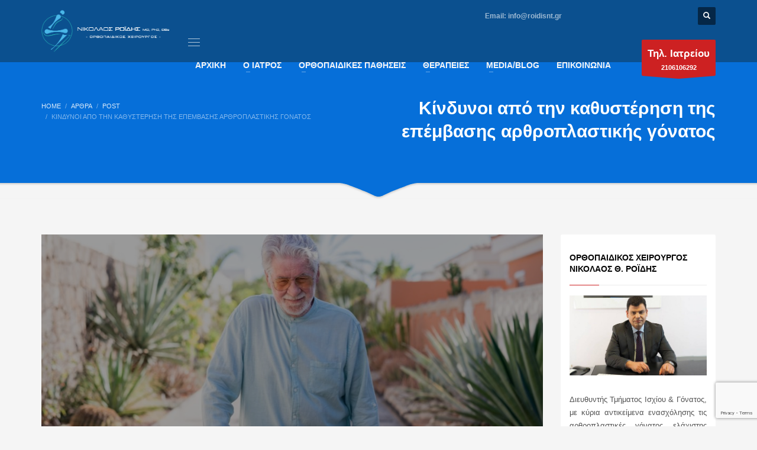

--- FILE ---
content_type: text/html; charset=UTF-8
request_url: https://www.roidisnt.gr/kindynoi-kathisterisis-arthroplastikis-gonatos/
body_size: 30371
content:
<!DOCTYPE html><html lang="el"><head><meta charset="UTF-8"/><meta name="twitter:widgets:csp" content="on"/><link rel="stylesheet" media="print" onload="this.onload=null;this.media='all';" id="ao_optimized_gfonts" href="https://fonts.googleapis.com/css?family=Roboto%7CRoboto+Condensed&amp;display=swap"><link rel="profile" href="https://gmpg.org/xfn/11"/><link rel="pingback" href="https://www.roidisnt.gr/xmlrpc.php"/><meta name='robots' content='index, follow, max-image-preview:large, max-snippet:-1, max-video-preview:-1' /><link media="all" href="https://www.roidisnt.gr/wp-content/cache/autoptimize/css/autoptimize_fae112e96ec18c4efe788495df50b2ee.css" rel="stylesheet"><link media="print" href="https://www.roidisnt.gr/wp-content/cache/autoptimize/css/autoptimize_eca5ff01e2572fca01bcd186d357dff1.css" rel="stylesheet"><title>Kίνδυνοι από την καθυστέρηση της επέμβασης αρθροπλαστικής γόνατος</title><meta name="description" content="Η αναβολή της χειρουργικής σας επέμβασης μπορεί να περιορίσει τη δραστηριότητά σας και να προκαλέσει πρόσθετα προβλήματα υγείας." /><link rel="canonical" href="https://www.roidisnt.gr/kindynoi-kathisterisis-arthroplastikis-gonatos/" /><meta property="og:locale" content="el_GR" /><meta property="og:type" content="article" /><meta property="og:title" content="Kίνδυνοι από την καθυστέρηση της επέμβασης αρθροπλαστικής γόνατος" /><meta property="og:description" content="Η αναβολή της χειρουργικής σας επέμβασης μπορεί να περιορίσει τη δραστηριότητά σας και να προκαλέσει πρόσθετα προβλήματα υγείας." /><meta property="og:url" content="https://www.roidisnt.gr/kindynoi-kathisterisis-arthroplastikis-gonatos/" /><meta property="og:site_name" content="Αρθροπλαστική Γόνατος &amp; Ισχίου Ροΐδης Θ. Νικόλαος" /><meta property="article:publisher" content="https://www.facebook.com/roidisnt/" /><meta property="article:author" content="https://www.facebook.com/roidisnt" /><meta property="article:published_time" content="2022-03-15T10:30:32+00:00" /><meta property="og:image" content="https://www.roidisnt.gr/wp-content/uploads/2022/02/suffering-elderly-cane-PS.jpeg" /><meta property="og:image:width" content="950" /><meta property="og:image:height" content="550" /><meta property="og:image:type" content="image/jpeg" /><meta name="author" content="Roidisnt" /><meta name="twitter:card" content="summary_large_image" /><meta name="twitter:creator" content="@NikolaosRoidis" /><meta name="twitter:label1" content="Συντάχθηκε από" /><meta name="twitter:data1" content="Roidisnt" /><meta name="twitter:label2" content="Εκτιμώμενος χρόνος ανάγνωσης" /><meta name="twitter:data2" content="10 λεπτά" /> <script type="application/ld+json" class="yoast-schema-graph">{"@context":"https://schema.org","@graph":[{"@type":"Article","@id":"https://www.roidisnt.gr/kindynoi-kathisterisis-arthroplastikis-gonatos/#article","isPartOf":{"@id":"https://www.roidisnt.gr/kindynoi-kathisterisis-arthroplastikis-gonatos/"},"author":{"name":"Roidisnt","@id":"https://www.roidisnt.gr/#/schema/person/acc47cc9aba485b7b70a94e897f209eb"},"headline":"Kίνδυνοι από την καθυστέρηση της επέμβασης αρθροπλαστικής γόνατος","datePublished":"2022-03-15T10:30:32+00:00","mainEntityOfPage":{"@id":"https://www.roidisnt.gr/kindynoi-kathisterisis-arthroplastikis-gonatos/"},"wordCount":17,"publisher":{"@id":"https://www.roidisnt.gr/#organization"},"image":{"@id":"https://www.roidisnt.gr/kindynoi-kathisterisis-arthroplastikis-gonatos/#primaryimage"},"thumbnailUrl":"https://www.roidisnt.gr/wp-content/uploads/2022/02/suffering-elderly-cane-PS.jpeg","keywords":["fast track","outpatient surgery","robotic surgery","ανώδυνη βάδιση","αρθροπλαστική γόνατος","ελάχιστη επεμβατικότητα","ΜΑΚΟ","μικρή τομή","μονοήμερη νοσηλεία"],"articleSection":["Post"],"inLanguage":"el"},{"@type":"WebPage","@id":"https://www.roidisnt.gr/kindynoi-kathisterisis-arthroplastikis-gonatos/","url":"https://www.roidisnt.gr/kindynoi-kathisterisis-arthroplastikis-gonatos/","name":"Kίνδυνοι από την καθυστέρηση της επέμβασης αρθροπλαστικής γόνατος","isPartOf":{"@id":"https://www.roidisnt.gr/#website"},"primaryImageOfPage":{"@id":"https://www.roidisnt.gr/kindynoi-kathisterisis-arthroplastikis-gonatos/#primaryimage"},"image":{"@id":"https://www.roidisnt.gr/kindynoi-kathisterisis-arthroplastikis-gonatos/#primaryimage"},"thumbnailUrl":"https://www.roidisnt.gr/wp-content/uploads/2022/02/suffering-elderly-cane-PS.jpeg","datePublished":"2022-03-15T10:30:32+00:00","description":"Η αναβολή της χειρουργικής σας επέμβασης μπορεί να περιορίσει τη δραστηριότητά σας και να προκαλέσει πρόσθετα προβλήματα υγείας.","breadcrumb":{"@id":"https://www.roidisnt.gr/kindynoi-kathisterisis-arthroplastikis-gonatos/#breadcrumb"},"inLanguage":"el","potentialAction":[{"@type":"ReadAction","target":["https://www.roidisnt.gr/kindynoi-kathisterisis-arthroplastikis-gonatos/"]}]},{"@type":"ImageObject","inLanguage":"el","@id":"https://www.roidisnt.gr/kindynoi-kathisterisis-arthroplastikis-gonatos/#primaryimage","url":"https://www.roidisnt.gr/wp-content/uploads/2022/02/suffering-elderly-cane-PS.jpeg","contentUrl":"https://www.roidisnt.gr/wp-content/uploads/2022/02/suffering-elderly-cane-PS.jpeg","width":950,"height":550},{"@type":"BreadcrumbList","@id":"https://www.roidisnt.gr/kindynoi-kathisterisis-arthroplastikis-gonatos/#breadcrumb","itemListElement":[{"@type":"ListItem","position":1,"name":"Αρχική","item":"https://www.roidisnt.gr/"},{"@type":"ListItem","position":2,"name":"Kίνδυνοι από την καθυστέρηση της επέμβασης αρθροπλαστικής γόνατος"}]},{"@type":"WebSite","@id":"https://www.roidisnt.gr/#website","url":"https://www.roidisnt.gr/","name":"Αρθροπλαστική Γόνατος &amp; Ισχίου Ροΐδης Θ. Νικόλαος","description":"","publisher":{"@id":"https://www.roidisnt.gr/#organization"},"potentialAction":[{"@type":"SearchAction","target":{"@type":"EntryPoint","urlTemplate":"https://www.roidisnt.gr/?s={search_term_string}"},"query-input":{"@type":"PropertyValueSpecification","valueRequired":true,"valueName":"search_term_string"}}],"inLanguage":"el"},{"@type":"Organization","@id":"https://www.roidisnt.gr/#organization","name":"Αρθροπλαστική Ισχίου και Γόνατος Ροΐδης Θ. Νικόλαος","url":"https://www.roidisnt.gr/","logo":{"@type":"ImageObject","inLanguage":"el","@id":"https://www.roidisnt.gr/#/schema/logo/image/","url":"https://www.roidisnt.gr/wp-content/uploads/2020/12/logo-white-new.png","contentUrl":"https://www.roidisnt.gr/wp-content/uploads/2020/12/logo-white-new.png","width":500,"height":197,"caption":"Αρθροπλαστική Ισχίου και Γόνατος Ροΐδης Θ. Νικόλαος"},"image":{"@id":"https://www.roidisnt.gr/#/schema/logo/image/"},"sameAs":["https://www.facebook.com/roidisnt/","https://www.linkedin.com/in/nikolaos-roidis-16a33239","https://www.youtube.com/channel/UCCF93vYtQG3oWHQa7uNTtJA/featured"]},{"@type":"Person","@id":"https://www.roidisnt.gr/#/schema/person/acc47cc9aba485b7b70a94e897f209eb","name":"Roidisnt","image":{"@type":"ImageObject","inLanguage":"el","@id":"https://www.roidisnt.gr/#/schema/person/image/","url":"https://secure.gravatar.com/avatar/e8bbd2036d76fd1dff443b5800aafd7815d6be910ecefc2ebc0c4486c97d3606?s=96&d=mm&r=g","contentUrl":"https://secure.gravatar.com/avatar/e8bbd2036d76fd1dff443b5800aafd7815d6be910ecefc2ebc0c4486c97d3606?s=96&d=mm&r=g","caption":"Roidisnt"},"description":"Το 1985 εισήχθη στην Ιατρική Σχολή του Αριστοτελείου Πανεπιστημίου Θεσσαλονίκης, από όπου και αποφοίτησε το 1991. Απέκτησε την ειδικότητα του Ορθοπαιδικού Χειρουργού – Τραυματολόγου στην Γ’ Ορθοπαιδική Κλινική του Πανεπιστημίου Αθηνών στο Νοσοκομείο ΚΑΤ (1994-2000). Είναι Διδάκτωρ της Ιατρικής Σχολής του Πανεπιστημίου Αθηνών, καθώς και κάτοχος Μεταπτυχιακού Τίτλου Σπουδών του Πανεπιστημίου Αθηνών, σε παθήσεις οστών – μεταβολικά νοσήματα οστών. Μετεκπαιδεύθηκε, επί 2,5 έτη, στο University of Southern California, Los Angeles USA. Αρχικά μετεκπαιδεύτηκε στην αντιμετώπιση σύνθετων προβλημάτων ορθοπαιδικού τραύματος, μυοσκελετικών λοιμώξεων, καθώς και στη χειρουργική ώμου – αγκώνος (LA County Hospital, USC), υπό την επίβλεψη των Καθηγητών: Michael Patzakis, Jackson Lee και John Minoru Itamura. Συνέχισε τη μετεκπαίδευσή του στο, διεθνούς φήμης, κέντρο Arthritis &amp; Joint Implant Surgery, USC University Hospital, Los Angeles, California. Απέκτησε σημαντική εμπειρία σε όλες τις σύγχρονες τεχνικές χειρουργικών επεμβάσεων, όπως ολική αρθροπλαστική γόνατος, ώμου και ισχίου, αντιμετώπιση περιπροθετικών λοιμώξεων, καθώς και σύνθετων προβλημάτων αναθεωρήσεων ολικών αρθροπλαστικών, υπό την επίβλεψη των Καθηγητών: Edward James McPherson και Kelly G. Vince. Μετά την ολοκλήρωση της μετεκπαίδευσής του (2002), καταλαμβάνει θέση επιμελητού Β’ στην Ορθοπαιδική Κλινική του Πανεπιστημίου Θεσσαλίας (Καθηγητής Κ.Ν. Μαλίζος). Το 2008 συνεχίζει τη μετεκπαίδευσή του στη χειρουργική του ισχίου και γόνατος στο Heart of England, NHS Foundation Trust, Heartlands and Solihull Hospitals, Birmingham, UK, ως Consultant Orthopaedic Surgeon. Στη συνέχεια, επιστρέφει στην Αθήνα στο Νοσοκομείο ΚΑΤ (4/2009), όπου και ολοκληρώνει όλα τα στάδια της εξέλιξης έως διευθυντής ΕΣΥ (2017) στην Γ’ Ορθοπαιδική Κλινική του Νοσοκομείου ΚΑΤ, με ιδιαίτερο ενδιαφέρον στη χειρουργική ισχίου και γόνατος, στην αρθροσκοπική χειρουργική, στην αρθροσκόπηση γόνατος – ώμου, καθώς και στην ορθοπαιδική τραυματολογία. Μέχρι σήμερα, έχει παρουσιάσει εξαιρετική ερευνητική και συγγραφική δραστηριότητα, που καταδεικνύεται από το μεγάλο αριθμό επιστημονικών εργασιών και διαλέξεων τόσο σε ελληνικά, όσο και σε διεθνή συνέδρια, ερευνητικών προγραμμάτων, καθώς και πλήρων επιστημονικών δημοσιεύσεων στα πιο έγκριτα, διεθνώς, περιοδικά. Μετά την παραίτησή του από το ΕΣΥ (9/2017), εργάζεται ως Διευθυντής Τμήματος Ισχίου και Γόνατος στο Νοσοκομείο Metropolitan General, με κύρια αντικείμενα ενασχόλησης τις αρθροπλαστικές γόνατος ελάχιστης επεμβατικότητας, με άμεση και ταχεία κινητοποίηση, την κινηματική ευθυγράμμιση αρθροπλαστικής γόνατος, με βοήθεια πλοήγησης, τις αρθροπλαστικές ισχίου ελάχιστης επεμβατικότητας ALMIS supine και τη ρομποτική χειρουργική. Στα αντικείμενα ενασχόλησης συμπεριλαμβάνονται και οι αρθροπλαστικές γόνατος &amp; ισχίου, με βοήθεια πλοήγησης, η outpatient arthroplasty – μονοήμερη νοσηλεία, οι αθλητικές κακώσεις – sports medicine, η αρθροσκοπική χειρουργική γόνατος και ώμου και η ορθοπαιδική τραυματολογία.","sameAs":["https://www.roidisnt.gr","https://www.facebook.com/roidisnt","https://www.instagram.com/roidisnt/","https://www.linkedin.com/in/nikolaos-roidis-16a33239/","https://x.com/NikolaosRoidis","https://www.youtube.com/channel/UCCF93vYtQG3oWHQa7uNTtJA"]}]}</script> <link href='https://fonts.gstatic.com' crossorigin='anonymous' rel='preconnect' /><link rel="alternate" type="application/rss+xml" title="Ροή RSS &raquo; Αρθροπλαστική Γόνατος &amp; Ισχίου Ροΐδης Θ. Νικόλαος" href="https://www.roidisnt.gr/feed/" /><link rel="alternate" title="oEmbed (JSON)" type="application/json+oembed" href="https://www.roidisnt.gr/wp-json/oembed/1.0/embed?url=https%3A%2F%2Fwww.roidisnt.gr%2Fkindynoi-kathisterisis-arthroplastikis-gonatos%2F" /><link rel="alternate" title="oEmbed (XML)" type="text/xml+oembed" href="https://www.roidisnt.gr/wp-json/oembed/1.0/embed?url=https%3A%2F%2Fwww.roidisnt.gr%2Fkindynoi-kathisterisis-arthroplastikis-gonatos%2F&#038;format=xml" /><link rel='stylesheet' id='5769-layout.css-css' href='https://www.roidisnt.gr/wp-content/cache/autoptimize/css/autoptimize_single_28478a37236c54b736a29c1ee0315259.css?ver=ae77366537bdb6ed0c8f02214c5ae2fa' type='text/css' media='all' /><link rel='stylesheet' id='popup-maker-site-css' href='https://www.roidisnt.gr/wp-content/cache/autoptimize/css/autoptimize_single_f5f6950fd727b1307748e3b7b627a0b8.css?generated=1755226324&#038;ver=1.21.5' type='text/css' media='all' /><link rel='stylesheet' id='th-theme-options-styles-css' href='https://www.roidisnt.gr/wp-content/cache/autoptimize/css/autoptimize_single_e128f13c13067a0fdf95154b2fc2c58a.css?ver=1764502155' type='text/css' media='all' /> <script type="text/javascript" src="https://www.roidisnt.gr/wp-includes/js/jquery/jquery.min.js?ver=3.7.1" id="jquery-core-js"></script> <script type="text/javascript" src="https://www.roidisnt.gr/wp-includes/js/jquery/jquery-migrate.min.js?ver=3.4.1" id="jquery-migrate-js"></script> <script type="text/javascript" id="cookie-law-info-js-extra">var Cli_Data = {"nn_cookie_ids":[],"cookielist":[],"non_necessary_cookies":[],"ccpaEnabled":"","ccpaRegionBased":"","ccpaBarEnabled":"","strictlyEnabled":["necessary","obligatoire"],"ccpaType":"gdpr","js_blocking":"","custom_integration":"","triggerDomRefresh":"","secure_cookies":""};
var cli_cookiebar_settings = {"animate_speed_hide":"500","animate_speed_show":"500","background":"#fff","border":"#444","border_on":"","button_1_button_colour":"#1e73be","button_1_button_hover":"#185c98","button_1_link_colour":"#fff","button_1_as_button":"1","button_1_new_win":"","button_2_button_colour":"#333","button_2_button_hover":"#292929","button_2_link_colour":"#444","button_2_as_button":"","button_2_hidebar":"1","button_3_button_colour":"#1e73be","button_3_button_hover":"#185c98","button_3_link_colour":"#fff","button_3_as_button":"1","button_3_new_win":"","button_4_button_colour":"#000","button_4_button_hover":"#000000","button_4_link_colour":"#fff","button_4_as_button":"1","button_7_button_colour":"#61a229","button_7_button_hover":"#4e8221","button_7_link_colour":"#fff","button_7_as_button":"1","button_7_new_win":"","font_family":"inherit","header_fix":"","notify_animate_hide":"1","notify_animate_show":"","notify_div_id":"#cookie-law-info-bar","notify_position_horizontal":"right","notify_position_vertical":"bottom","scroll_close":"","scroll_close_reload":"","accept_close_reload":"","reject_close_reload":"","showagain_tab":"","showagain_background":"#fff","showagain_border":"#000","showagain_div_id":"#cookie-law-info-again","showagain_x_position":"100px","text":"#000","show_once_yn":"","show_once":"10000","logging_on":"","as_popup":"","popup_overlay":"1","bar_heading_text":"","cookie_bar_as":"banner","popup_showagain_position":"bottom-right","widget_position":"left"};
var log_object = {"ajax_url":"https://www.roidisnt.gr/wp-admin/admin-ajax.php"};
//# sourceURL=cookie-law-info-js-extra</script> <script type="text/javascript" src="https://www.roidisnt.gr/wp-content/plugins/cookie-law-info/legacy/public/js/cookie-law-info-public.js?ver=3.3.9.1" id="cookie-law-info-js"></script> <script type="text/javascript" src="//www.roidisnt.gr/wp-content/plugins/revslider/sr6/assets/js/rbtools.min.js?ver=6.7.15" async id="tp-tools-js"></script> <script type="text/javascript" src="//www.roidisnt.gr/wp-content/plugins/revslider/sr6/assets/js/rs6.min.js?ver=6.7.15" async id="revmin-js"></script> <script type="text/javascript" defer="defer" src="https://www.roidisnt.gr/wp-content/plugins/widget-google-reviews/assets/js/public-main.js?ver=6.9.2" id="grw-public-main-js-js"></script> <script></script><link rel="https://api.w.org/" href="https://www.roidisnt.gr/wp-json/" /><link rel="alternate" title="JSON" type="application/json" href="https://www.roidisnt.gr/wp-json/wp/v2/posts/5769" /><link rel="EditURI" type="application/rsd+xml" title="RSD" href="https://www.roidisnt.gr/xmlrpc.php?rsd" /><meta name="generator" content="WordPress 6.9" /><link rel='shortlink' href='https://www.roidisnt.gr/?p=5769' /> <noscript><style type="text/css">.mptt-shortcode-wrapper .mptt-shortcode-table:first-of-type{display:table!important}.mptt-shortcode-wrapper .mptt-shortcode-table .mptt-event-container:hover{height:auto!important;min-height:100%!important}body.mprm_ie_browser .mptt-shortcode-wrapper .mptt-event-container{height:auto!important}@media (max-width:767px){.mptt-shortcode-wrapper .mptt-shortcode-table:first-of-type{display:none!important}}</style></noscript><script>// Gtag events when user clicks link with tel or mailto
jQuery(document).ready(function () {
	jQuery("[href*='tel:'], [href*='mailto:']").click(function(e) {

		e.preventDefault();
		var href = jQuery(this).attr('href');

		// tel:
		if (href.toLowerCase().indexOf("tel:") >= 0) {
			eventCategory = 'Call';
			eventLabel = href.replace('tel:', '');

		}

		// mailto:
		if (href.toLowerCase().indexOf("mailto:") >= 0) {
			eventCategory = 'Email';
			eventLabel = href.replace('mailto:', '');
		}

		gtag('event', 'Click', {
			'event_category': eventCategory,
			'event_label': eventLabel
		});

		setTimeout(function() {
			window.location = href;
		}, 500);

	});
});
// Contact form event
jQuery( document).ready(function() {
	document.addEventListener( 'wpcf7mailsent', function( event ) {
		gtag('event', 'Submit', {
			'event_category': 'Contact Form',
			'event_label': 'Submit'
		});
	}, false );
});</script> <meta name="theme-color"
 content="#13344c"><meta name="viewport" content="width=device-width, initial-scale=1, maximum-scale=1"/> <!--[if lte IE 8]> <script type="text/javascript">var $buoop = {
				vs: {i: 10, f: 25, o: 12.1, s: 7, n: 9}
			};

			$buoop.ol = window.onload;

			window.onload = function () {
				try {
					if ($buoop.ol) {
						$buoop.ol()
					}
				}
				catch (e) {
				}

				var e = document.createElement("script");
				e.setAttribute("type", "text/javascript");
				e.setAttribute("src", "https://browser-update.org/update.js");
				document.body.appendChild(e);
			};</script> <![endif]--> <!--[if lt IE 9]> <script src="//html5shim.googlecode.com/svn/trunk/html5.js"></script> <![endif]--> <noscript><style type="text/css" media="screen">.zn-animateInViewport {visibility: visible;}</style></noscript><meta name="generator" content="Powered by WPBakery Page Builder - drag and drop page builder for WordPress."/><meta name="generator" content="Powered by Slider Revolution 6.7.15 - responsive, Mobile-Friendly Slider Plugin for WordPress with comfortable drag and drop interface." /><link rel="icon" href="https://www.roidisnt.gr/wp-content/uploads/2020/12/cropped-favicon-150x150.png" sizes="32x32" /><link rel="icon" href="https://www.roidisnt.gr/wp-content/uploads/2020/12/cropped-favicon-300x300.png" sizes="192x192" /><link rel="apple-touch-icon" href="https://www.roidisnt.gr/wp-content/uploads/2020/12/cropped-favicon-187x187.png" /><meta name="msapplication-TileImage" content="https://www.roidisnt.gr/wp-content/uploads/2020/12/cropped-favicon-300x300.png" /> <script>function setREVStartSize(e){
			//window.requestAnimationFrame(function() {
				window.RSIW = window.RSIW===undefined ? window.innerWidth : window.RSIW;
				window.RSIH = window.RSIH===undefined ? window.innerHeight : window.RSIH;
				try {
					var pw = document.getElementById(e.c).parentNode.offsetWidth,
						newh;
					pw = pw===0 || isNaN(pw) || (e.l=="fullwidth" || e.layout=="fullwidth") ? window.RSIW : pw;
					e.tabw = e.tabw===undefined ? 0 : parseInt(e.tabw);
					e.thumbw = e.thumbw===undefined ? 0 : parseInt(e.thumbw);
					e.tabh = e.tabh===undefined ? 0 : parseInt(e.tabh);
					e.thumbh = e.thumbh===undefined ? 0 : parseInt(e.thumbh);
					e.tabhide = e.tabhide===undefined ? 0 : parseInt(e.tabhide);
					e.thumbhide = e.thumbhide===undefined ? 0 : parseInt(e.thumbhide);
					e.mh = e.mh===undefined || e.mh=="" || e.mh==="auto" ? 0 : parseInt(e.mh,0);
					if(e.layout==="fullscreen" || e.l==="fullscreen")
						newh = Math.max(e.mh,window.RSIH);
					else{
						e.gw = Array.isArray(e.gw) ? e.gw : [e.gw];
						for (var i in e.rl) if (e.gw[i]===undefined || e.gw[i]===0) e.gw[i] = e.gw[i-1];
						e.gh = e.el===undefined || e.el==="" || (Array.isArray(e.el) && e.el.length==0)? e.gh : e.el;
						e.gh = Array.isArray(e.gh) ? e.gh : [e.gh];
						for (var i in e.rl) if (e.gh[i]===undefined || e.gh[i]===0) e.gh[i] = e.gh[i-1];
											
						var nl = new Array(e.rl.length),
							ix = 0,
							sl;
						e.tabw = e.tabhide>=pw ? 0 : e.tabw;
						e.thumbw = e.thumbhide>=pw ? 0 : e.thumbw;
						e.tabh = e.tabhide>=pw ? 0 : e.tabh;
						e.thumbh = e.thumbhide>=pw ? 0 : e.thumbh;
						for (var i in e.rl) nl[i] = e.rl[i]<window.RSIW ? 0 : e.rl[i];
						sl = nl[0];
						for (var i in nl) if (sl>nl[i] && nl[i]>0) { sl = nl[i]; ix=i;}
						var m = pw>(e.gw[ix]+e.tabw+e.thumbw) ? 1 : (pw-(e.tabw+e.thumbw)) / (e.gw[ix]);
						newh =  (e.gh[ix] * m) + (e.tabh + e.thumbh);
					}
					var el = document.getElementById(e.c);
					if (el!==null && el) el.style.height = newh+"px";
					el = document.getElementById(e.c+"_wrapper");
					if (el!==null && el) {
						el.style.height = newh+"px";
						el.style.display = "block";
					}
				} catch(e){
					console.log("Failure at Presize of Slider:" + e)
				}
			//});
		  };</script>  <script async src="https://www.googletagmanager.com/gtag/js?id=G-F2GNHDKFG3"></script> <script>window.dataLayer = window.dataLayer || [];
  function gtag(){dataLayer.push(arguments);}
  gtag('js', new Date());

  gtag('config', 'G-F2GNHDKFG3');</script>  <script>!function(f,b,e,v,n,t,s)
{if(f.fbq)return;n=f.fbq=function(){n.callMethod?
n.callMethod.apply(n,arguments):n.queue.push(arguments)};
if(!f._fbq)f._fbq=n;n.push=n;n.loaded=!0;n.version='2.0';
n.queue=[];t=b.createElement(e);t.async=!0;
t.src=v;s=b.getElementsByTagName(e)[0];
s.parentNode.insertBefore(t,s)}(window,document,'script',
'https://connect.facebook.net/en_US/fbevents.js');
fbq('init', '628970737440817'); 
fbq('track', 'PageView');</script> <noscript> <img height="1" width="1" 
src="https://www.facebook.com/tr?id=628970737440817&ev=PageView
&noscript=1"/> </noscript> <noscript><style>.wpb_animate_when_almost_visible { opacity: 1; }</style></noscript></head><body data-rsssl=1  class="wp-singular post-template-default single single-post postid-5769 single-format-standard wp-theme-kallyas wp-child-theme-kallyas-child kl-sticky-header kl-skin--light wpb-js-composer js-comp-ver-7.8 vc_responsive" itemscope="itemscope" itemtype="https://schema.org/WebPage" ><div class="login_register_stuff"></div><div id="fb-root"></div> <script>(function (d, s, id) {
			var js, fjs = d.getElementsByTagName(s)[0];
			if (d.getElementById(id)) {return;}
			js = d.createElement(s); js.id = id;
			js.src = "https://connect.facebook.net/en_US/sdk.js#xfbml=1&version=v3.0";
			fjs.parentNode.insertBefore(js, fjs);
		}(document, 'script', 'facebook-jssdk'));</script> <div id="page_wrapper"><header id="header" class="site-header  style4 cta_button header--sticky header--not-sticked    headerstyle-xs--image_color  sticky-resize headerstyle--image_color site-header--absolute nav-th--light siteheader-classic siteheader-classic-normal sheader-sh--light"  ><div class="site-header-wrapper sticky-top-area"><div class="kl-top-header site-header-main-wrapper clearfix   sh--light"><div class="container siteheader-container header--oldstyles"><div class="fxb-row fxb-row-col-sm"><div class='fxb-col fxb fxb-center-x fxb-center-y fxb-basis-auto fxb-grow-0'><div id="logo-container" class="logo-container hasInfoCard  logosize--contain zn-original-logo"><div class='site-logo logo ' id='logo'><a href='https://www.roidisnt.gr/' class='site-logo-anch'><img class="logo-img-sticky site-logo-img-sticky" src="https://www.roidisnt.gr/wp-content/uploads/2020/12/logo-white-new.png"  alt="Αρθροπλαστική Γόνατος &amp; Ισχίου Ροΐδης Θ. Νικόλαος" title="" /><img class="logo-img site-logo-img" src="https://www.roidisnt.gr/wp-content/uploads/2020/12/logo-white-new.png"  alt="Αρθροπλαστική Γόνατος &amp; Ισχίου Ροΐδης Θ. Νικόλαος" title="" data-mobile-logo="https://www.roidisnt.gr/wp-content/uploads/2020/12/logo-white-new.png" /></a></div><div id="infocard" class="logo-infocard"><div class="custom "><div class="row"><div class="col-sm-5"><div class="infocard-wrapper text-center"><p><img src="https://www.roidisnt.gr/wp-content/uploads/2020/12/logo-sticky.png" alt="Αρθροπλαστική Γόνατος &amp; Ισχίου Ροΐδης Θ. Νικόλαος"></p><p>Αρθροπλαστική Γόνατος & Ισχίου</p></div></div><div class="col-sm-7"><div class="custom contact-details"><p> <strong>Τηλ. Ιατρείου: <a href="tel:2106106292">210 6106292</a><br/> Τηλ. Γραμματείας - Ραντεβού: <a href="tel:6973034102">6973034102</a><br/> Τηλ. Επείγοντα Περιστατικά: <a href="tel:6972802458">6972802458</a></strong><br> Email:&nbsp;<a href="mailto:info@roidisnt.gr">info@roidisnt.gr</a></p><p> Ορθοπαιδικό Ιατρείο <br>Ροΐδης Θ. Νικόλαος<br/>Άντερσεν 4Γ &amp; Μωραΐτη 93 - Ν.Ψυχικό Αθήνα 11525</p> <a href="https://goo.gl/maps/cSQnY3Tofg8YXmwC8" target="_blank" class="map-link"> <span class="glyphicon glyphicon-map-marker kl-icon-white"></span> <span>Open in Google Maps</span> </a></div><div style="height:20px;"></div><ul class="social-icons sc--clean"><li class="social-icons-li"><a href="https://www.facebook.com/roidisnt/" data-zniconfam="kl-social-icons" data-zn_icon="" target="_blank" title="Facebook"></a></li><li class="social-icons-li"><a href="https://www.instagram.com/roidisnt/" data-zniconfam="kl-social-icons" data-zn_icon="" target="_blank" title="Instagram"></a></li><li class="social-icons-li"><a href="https://www.youtube.com/channel/UCCF93vYtQG3oWHQa7uNTtJA" data-zniconfam="kl-social-icons" data-zn_icon="" target="_blank" title="Youtube"></a></li><li class="social-icons-li"><a href="https://twitter.com/NikolaosRoidis" data-zniconfam="kl-social-icons" data-zn_icon="" target="_blank" title="Twitter"></a></li><li class="social-icons-li"><a href="https://www.linkedin.com/in/nikolaos-roidis-16a33239" data-zniconfam="kl-social-icons" data-zn_icon="" target="_blank" title="LinkedIn"></a></li></ul></div></div></div></div></div></div><div class='fxb-col fxb-basis-auto'><div class="separator site-header-separator visible-xs"></div><div class="fxb-row site-header-row site-header-top "><div class='fxb-col fxb fxb-start-x fxb-center-y fxb-basis-auto site-header-col-left site-header-top-left'></div><div class='fxb-col fxb fxb-end-x fxb-center-y fxb-basis-auto site-header-col-right site-header-top-right'><div class="sh-component kl-header-toptext kl-font-alt"><i class="glyphicon glyphicon-mail kl-icon-white"></i> <span class="opacity6"> <b>Email: <a href="mailto:info@roidisnt.gr">info@roidisnt.gr</a></b></span></div><ul class="sh-component social-icons sc--colored topnav navRight topnav-no-hdnav"><li class="topnav-li social-icons-li"><a href="https://www.facebook.com/roidisnt/" data-zniconfam="kl-social-icons" data-zn_icon="" target="_blank" class="topnav-item social-icons-item scheader-icon-ue83f" title="Facebook"></a></li><li class="topnav-li social-icons-li"><a href="https://www.instagram.com/roidisnt/" data-zniconfam="kl-social-icons" data-zn_icon="" target="_blank" class="topnav-item social-icons-item scheader-icon-ue859" title="Instagram"></a></li><li class="topnav-li social-icons-li"><a href="https://www.youtube.com/channel/UCCF93vYtQG3oWHQa7uNTtJA" data-zniconfam="kl-social-icons" data-zn_icon="" target="_blank" class="topnav-item social-icons-item scheader-icon-ue830" title="Youtube"></a></li><li class="topnav-li social-icons-li"><a href="https://twitter.com/NikolaosRoidis" data-zniconfam="kl-social-icons" data-zn_icon="" target="_blank" class="topnav-item social-icons-item scheader-icon-ue82f" title="Twitter"></a></li><li class="topnav-li social-icons-li"><a href="https://www.linkedin.com/in/nikolaos-roidis-16a33239" data-zniconfam="kl-social-icons" data-zn_icon="" target="_blank" class="topnav-item social-icons-item scheader-icon-ue828" title="LinkedIn"></a></li></ul><div id="search" class="sh-component header-search headsearch--def"> <a href="#" class="searchBtn header-search-button"> <span class="glyphicon glyphicon-search kl-icon-white"></span> </a><div class="search-container header-search-container"><form id="searchform" class="gensearch__form" action="https://www.roidisnt.gr/" method="get"> <input id="s" name="s" value="" class="inputbox gensearch__input" type="text" placeholder="SEARCH ..." /> <button type="submit" id="searchsubmit" value="go" class="gensearch__submit glyphicon glyphicon-search"></button></form></div></div></div></div><div class="separator site-header-separator visible-xs"></div><div class="fxb-row site-header-row site-header-main "><div class='fxb-col fxb fxb-start-x fxb-center-y fxb-basis-auto site-header-col-left site-header-main-left'></div><div class='fxb-col fxb fxb-center-x fxb-center-y fxb-basis-auto site-header-col-center site-header-main-center'></div><div class='fxb-col fxb fxb-end-x fxb-center-y fxb-basis-auto site-header-col-right site-header-main-right'><div class='fxb-col fxb fxb-end-x fxb-center-y fxb-basis-auto site-header-main-right-top'><div class="sh-component main-menu-wrapper" role="navigation" itemscope="itemscope" itemtype="https://schema.org/SiteNavigationElement" ><div class="zn-res-menuwrapper"> <a href="#" class="zn-res-trigger zn-menuBurger zn-menuBurger--1--s zn-menuBurger--anim1 " id="zn-res-trigger"> <span></span> <span></span> <span></span> </a></div><div id="main-menu" class="main-nav mainnav--sidepanel mainnav--active-text mainnav--pointer-dash nav-mm--light zn_mega_wrapper "><ul id="menu-new-test-main-menu" class="main-menu main-menu-nav zn_mega_menu "><li id="menu-item-4319" class="main-menu-item menu-item menu-item-type-post_type menu-item-object-page menu-item-home menu-item-4319  main-menu-item-top  menu-item-even menu-item-depth-0"><a href="https://www.roidisnt.gr/" class=" main-menu-link main-menu-link-top"><span>ΑΡΧΙΚΗ</span></a></li><li id="menu-item-4320" class="main-menu-item menu-item menu-item-type-custom menu-item-object-custom menu-item-has-children menu-item-4320  main-menu-item-top  menu-item-even menu-item-depth-0"><a href="#" class=" main-menu-link main-menu-link-top"><span>Ο ΙΑΤΡΟΣ</span></a><ul class="sub-menu clearfix"><li id="menu-item-4322" class="main-menu-item menu-item menu-item-type-post_type menu-item-object-page menu-item-4322  main-menu-item-sub  menu-item-odd menu-item-depth-1"><a href="https://www.roidisnt.gr/viografiko/" class=" main-menu-link main-menu-link-sub"><span>Βιογραφικό</span></a></li><li id="menu-item-4323" class="main-menu-item menu-item menu-item-type-post_type menu-item-object-page menu-item-4323  main-menu-item-sub  menu-item-odd menu-item-depth-1"><a href="https://www.roidisnt.gr/to-iatreio/" class=" main-menu-link main-menu-link-sub"><span>Το Ιατρείο</span></a></li><li id="menu-item-4324" class="main-menu-item menu-item menu-item-type-post_type menu-item-object-page menu-item-4324  main-menu-item-sub  menu-item-odd menu-item-depth-1"><a href="https://www.roidisnt.gr/testimonials/" class=" main-menu-link main-menu-link-sub"><span>Μαρτυρίες Ασθενών</span></a></li><li id="menu-item-4325" class="main-menu-item menu-item menu-item-type-post_type menu-item-object-page menu-item-4325  main-menu-item-sub  menu-item-odd menu-item-depth-1"><a href="https://www.roidisnt.gr/sychnes-erotiseis/" class=" main-menu-link main-menu-link-sub"><span>Συχνές Ερωτήσεις</span></a></li><li id="menu-item-5367" class="main-menu-item menu-item menu-item-type-post_type menu-item-object-page menu-item-5367  main-menu-item-sub  menu-item-odd menu-item-depth-1"><a href="https://www.roidisnt.gr/eiste-ypopsifios-gia-arthoplastiki-gonatos/" class=" main-menu-link main-menu-link-sub"><span>Είστε Υποψήφιος για Αρθροπλαστική Γόνατος?</span></a></li><li id="menu-item-5368" class="main-menu-item menu-item menu-item-type-post_type menu-item-object-page menu-item-5368  main-menu-item-sub  menu-item-odd menu-item-depth-1"><a href="https://www.roidisnt.gr/eiste-ypopsifios-gia-arthroplastiki-ischioy/" class=" main-menu-link main-menu-link-sub"><span>Είστε Υποψήφιος για Αρθροπλαστική Ισχίου?</span></a></li></ul></li><li id="menu-item-4321" class="main-menu-item menu-item menu-item-type-taxonomy menu-item-object-category menu-item-has-children menu-item-4321 menu-item-mega-parent menu-item-has-children  main-menu-item-top  menu-item-even menu-item-depth-0"><a href="https://www.roidisnt.gr/category/orthopaidikes-pathiseis/" class=" main-menu-link main-menu-link-top"><span>ΟΡΘΟΠΑΙΔΙΚΕΣ ΠΑΘΗΣΕΙΣ</span></a><div class='zn_mega_container container'><div class="zn_mega_menu_container_wrapper" ><ul class="clearfix"><li id="menu-item-4326" class="main-menu-item menu-item menu-item-type-taxonomy menu-item-object-category menu-item-has-children menu-item-4326 col-sm-3 main-menu-item-sub  menu-item-odd menu-item-depth-1"><a href="https://www.roidisnt.gr/category/orthopaidikes-pathiseis/gonato/" class=" main-menu-link main-menu-link-sub zn_mega_title "><span>Γόνατο</span></a><ul class="clearfix"><li id="menu-item-4333" class="main-menu-item menu-item menu-item-type-post_type menu-item-object-post menu-item-4333  main-menu-item-sub main-menu-item-sub-sub menu-item-even menu-item-depth-2"><a href="https://www.roidisnt.gr/arthroskopiki-antimetopisi-riksis-miniskou/" class=" main-menu-link main-menu-link-sub"><span>Ρήξη Μηνίσκου</span></a></li><li id="menu-item-4334" class="main-menu-item menu-item menu-item-type-post_type menu-item-object-post menu-item-4334  main-menu-item-sub main-menu-item-sub-sub menu-item-even menu-item-depth-2"><a href="https://www.roidisnt.gr/arthroskopiki-antimetopisi-riksis-prosthiou-xiastoy-me-epigonatidiko-tenonta/" class=" main-menu-link main-menu-link-sub"><span>Ρήξη Πρόσθιου Χιαστού</span></a></li><li id="menu-item-4336" class="main-menu-item menu-item menu-item-type-post_type menu-item-object-post menu-item-4336  main-menu-item-sub main-menu-item-sub-sub menu-item-even menu-item-depth-2"><a href="https://www.roidisnt.gr/chondrines-vlaves-gonatos/" class=" main-menu-link main-menu-link-sub"><span>Χόνδρινες Βλάβες Γόνατος</span></a></li><li id="menu-item-4702" class="main-menu-item menu-item menu-item-type-post_type menu-item-object-post menu-item-4702  main-menu-item-sub main-menu-item-sub-sub menu-item-even menu-item-depth-2"><a href="https://www.roidisnt.gr/antimetopisi-tis-arthritidas-gonatos-me-oliki-arthroplastiki/" class=" main-menu-link main-menu-link-sub"><span>Οστεοαρθρίτιδα Γόνατος</span></a></li></ul></li><li id="menu-item-4327" class="main-menu-item menu-item menu-item-type-taxonomy menu-item-object-category menu-item-has-children menu-item-4327 col-sm-3 main-menu-item-sub  menu-item-odd menu-item-depth-1"><a href="https://www.roidisnt.gr/category/orthopaidikes-pathiseis/isxio/" class=" main-menu-link main-menu-link-sub zn_mega_title "><span>Ισχίο</span></a><ul class="clearfix"><li id="menu-item-4337" class="main-menu-item menu-item menu-item-type-post_type menu-item-object-post menu-item-4337  main-menu-item-sub main-menu-item-sub-sub menu-item-even menu-item-depth-2"><a href="https://www.roidisnt.gr/katagma-isxiou/" class=" main-menu-link main-menu-link-sub"><span>Κατάγματα Ισχίου</span></a></li><li id="menu-item-4338" class="main-menu-item menu-item menu-item-type-post_type menu-item-object-post menu-item-4338  main-menu-item-sub main-menu-item-sub-sub menu-item-even menu-item-depth-2"><a href="https://www.roidisnt.gr/antimetopisi-nekrosis-tis-kefalis-tou-miriaiou-me-prothesi/" class=" main-menu-link main-menu-link-sub"><span>Νέκρωση Κεφαλής Μηριαίου</span></a></li><li id="menu-item-4698" class="main-menu-item menu-item menu-item-type-post_type menu-item-object-post menu-item-4698  main-menu-item-sub main-menu-item-sub-sub menu-item-even menu-item-depth-2"><a href="https://www.roidisnt.gr/syggenes-exarthrima-ischiou-sei/" class=" main-menu-link main-menu-link-sub"><span>Συγγενές Εξάρθρημα Ισχίου – ΣΕΙ</span></a></li><li id="menu-item-4701" class="main-menu-item menu-item menu-item-type-post_type menu-item-object-post menu-item-4701  main-menu-item-sub main-menu-item-sub-sub menu-item-even menu-item-depth-2"><a href="https://www.roidisnt.gr/antimetopisi-tis-arthritidas-isxiou-me-arthroplastiki/" class=" main-menu-link main-menu-link-sub"><span>Οστεοαρθρίτιδα Ισχίου</span></a></li></ul></li><li id="menu-item-4328" class="main-menu-item menu-item menu-item-type-taxonomy menu-item-object-category menu-item-has-children menu-item-4328 col-sm-3 main-menu-item-sub  menu-item-odd menu-item-depth-1"><a href="https://www.roidisnt.gr/category/orthopaidikes-pathiseis/akgonas/" class=" main-menu-link main-menu-link-sub zn_mega_title "><span>Αγκώνας</span></a><ul class="clearfix"><li id="menu-item-4339" class="main-menu-item menu-item menu-item-type-post_type menu-item-object-post menu-item-4339  main-menu-item-sub main-menu-item-sub-sub menu-item-even menu-item-depth-2"><a href="https://www.roidisnt.gr/olenia-nevritida/" class=" main-menu-link main-menu-link-sub"><span>Ωλένια Νευρίτιδα</span></a></li><li id="menu-item-4340" class="main-menu-item menu-item menu-item-type-post_type menu-item-object-post menu-item-4340  main-menu-item-sub main-menu-item-sub-sub menu-item-even menu-item-depth-2"><a href="https://www.roidisnt.gr/epikondylitida-agkona/" class=" main-menu-link main-menu-link-sub"><span>Έσω &#038; Έξω Επικονδυλίτιδα Αγκώνα</span></a></li></ul></li><li id="menu-item-4329" class="main-menu-item menu-item menu-item-type-taxonomy menu-item-object-category menu-item-has-children menu-item-4329 col-sm-3 main-menu-item-sub  menu-item-odd menu-item-depth-1"><a href="https://www.roidisnt.gr/category/orthopaidikes-pathiseis/podi/" class=" main-menu-link main-menu-link-sub zn_mega_title "><span>Πόδι &#8211; Ποδοκνημική</span></a><ul class="clearfix"><li id="menu-item-4342" class="main-menu-item menu-item menu-item-type-post_type menu-item-object-post menu-item-4342  main-menu-item-sub main-menu-item-sub-sub menu-item-even menu-item-depth-2"><a href="https://www.roidisnt.gr/kotsi-podiou-vlaisos-megas-daktylos/" class=" main-menu-link main-menu-link-sub"><span>Βλαισός Μέγας Δάκτυλος – Κότσι Ποδιού</span></a></li><li id="menu-item-4343" class="main-menu-item menu-item menu-item-type-post_type menu-item-object-post menu-item-4343  main-menu-item-sub main-menu-item-sub-sub menu-item-even menu-item-depth-2"><a href="https://www.roidisnt.gr/dyskamptos-megas-daktylos/" class=" main-menu-link main-menu-link-sub"><span>Δύσκαμπτος Μέγας Δάκτυλος</span></a></li><li id="menu-item-4344" class="main-menu-item menu-item menu-item-type-post_type menu-item-object-post menu-item-4344  main-menu-item-sub main-menu-item-sub-sub menu-item-even menu-item-depth-2"><a href="https://www.roidisnt.gr/nevroma-morton/" class=" main-menu-link main-menu-link-sub"><span>Νεύρωμα (Νευρίνωμα) Morton</span></a></li><li id="menu-item-4345" class="main-menu-item menu-item menu-item-type-post_type menu-item-object-post menu-item-4345  main-menu-item-sub main-menu-item-sub-sub menu-item-even menu-item-depth-2"><a href="https://www.roidisnt.gr/arthritida-podoknimikis/" class=" main-menu-link main-menu-link-sub"><span>Αρθρίτιδα Ποδοκνημικής</span></a></li></ul></li></ul><ul class="zn_mega_row_start"><li id="menu-item-4331" class="main-menu-item menu-item menu-item-type-taxonomy menu-item-object-category menu-item-has-children menu-item-4331 col-sm-3 main-menu-item-sub  menu-item-odd menu-item-depth-1"><a href="https://www.roidisnt.gr/category/orthopaidikes-pathiseis/omos/" class=" main-menu-link main-menu-link-sub zn_mega_title "><span>Ώμος</span></a><ul class="clearfix"><li id="menu-item-4347" class="main-menu-item menu-item menu-item-type-post_type menu-item-object-post menu-item-4347  main-menu-item-sub main-menu-item-sub-sub menu-item-even menu-item-depth-2"><a href="https://www.roidisnt.gr/asvestopoios-tenontitida-omou/" class=" main-menu-link main-menu-link-sub"><span>Ασβεστοποιός Τενοντίτιδα Ώμου</span></a></li><li id="menu-item-4348" class="main-menu-item menu-item menu-item-type-post_type menu-item-object-post menu-item-4348  main-menu-item-sub main-menu-item-sub-sub menu-item-even menu-item-depth-2"><a href="https://www.roidisnt.gr/astatheia-omou/" class=" main-menu-link main-menu-link-sub"><span>Αστάθεια Ώμου</span></a></li><li id="menu-item-4349" class="main-menu-item menu-item menu-item-type-post_type menu-item-object-post menu-item-4349  main-menu-item-sub main-menu-item-sub-sub menu-item-even menu-item-depth-2"><a href="https://www.roidisnt.gr/arthritida-omou-symptomata-therapeia/" class=" main-menu-link main-menu-link-sub"><span>Αρθρίτιδα Ώμου</span></a></li><li id="menu-item-4350" class="main-menu-item menu-item menu-item-type-post_type menu-item-object-post menu-item-4350  main-menu-item-sub main-menu-item-sub-sub menu-item-even menu-item-depth-2"><a href="https://www.roidisnt.gr/pagomenos-omos-symfytiki-thylakitida/" class=" main-menu-link main-menu-link-sub"><span>Παγωμένος Ώμος (Frozen Shoulder)</span></a></li><li id="menu-item-4351" class="main-menu-item menu-item menu-item-type-post_type menu-item-object-post menu-item-4351  main-menu-item-sub main-menu-item-sub-sub menu-item-even menu-item-depth-2"><a href="https://www.roidisnt.gr/antimetopisi-nekrosis-tis-kefalis-tou-vraxioniou-me-prothesi/" class=" main-menu-link main-menu-link-sub"><span>Νέκρωσης Κεφαλής Βραχιονίου</span></a></li><li id="menu-item-4352" class="main-menu-item menu-item menu-item-type-post_type menu-item-object-post menu-item-4352  main-menu-item-sub main-menu-item-sub-sub menu-item-even menu-item-depth-2"><a href="https://www.roidisnt.gr/anoixti-epemvasi-gia-tin-antimetopisi-riksis-tenonton-strofikoy-petalou/" class=" main-menu-link main-menu-link-sub"><span>Ρήξη Στροφικού Πετάλου</span></a></li></ul></li></ul></div></div></li><li id="menu-item-4354" class="main-menu-item menu-item menu-item-type-taxonomy menu-item-object-category menu-item-has-children menu-item-4354 menu-item-mega-parent menu-item-has-children  main-menu-item-top  menu-item-even menu-item-depth-0"><a href="https://www.roidisnt.gr/category/services/" class=" main-menu-link main-menu-link-top"><span>ΘΕΡΑΠΕΙΕΣ</span></a><div class='zn_mega_container container'><div class="zn_mega_menu_container_wrapper" ><ul class="clearfix"><li id="menu-item-4355" class="main-menu-item menu-item menu-item-type-custom menu-item-object-custom menu-item-has-children menu-item-4355 col-sm-3 main-menu-item-sub  menu-item-odd menu-item-depth-1"><a href="#" class=" main-menu-link main-menu-link-sub zn_mega_title "><span>ΑΡΘΡΟΠΛΑΣΤΙΚΕΣ</span></a><ul class="clearfix"><li id="menu-item-4457" class="main-menu-item menu-item menu-item-type-post_type menu-item-object-post menu-item-4457  main-menu-item-sub main-menu-item-sub-sub menu-item-even menu-item-depth-2"><a href="https://www.roidisnt.gr/antimetopisi-tis-arthritidas-gonatos-me-oliki-arthroplastiki/" class=" main-menu-link main-menu-link-sub"><span>Ολική Αρθροπλαστική Γόνατος</span></a></li><li id="menu-item-4688" class="main-menu-item menu-item menu-item-type-post_type menu-item-object-post menu-item-4688  main-menu-item-sub main-menu-item-sub-sub menu-item-even menu-item-depth-2"><a href="https://www.roidisnt.gr/rompotiki-monodiamerismatiki-arthroplastiki-gonatos-mako/" class=" main-menu-link main-menu-link-sub"><span>Μονοδιαμερισματική Αρθροπλαστική Γόνατος ΜΑΚΟ</span></a></li><li id="menu-item-4390" class="main-menu-item menu-item menu-item-type-post_type menu-item-object-post menu-item-4390  main-menu-item-sub main-menu-item-sub-sub menu-item-even menu-item-depth-2"><a href="https://www.roidisnt.gr/exatomikeymeni-oliki-arthroplastiki-gonatos-patient-specific-instrumentation-psi/" class=" main-menu-link main-menu-link-sub"><span>Εξατομικευμένη Ολική Αρθροπλαστική Γόνατος</span></a></li><li id="menu-item-4456" class="main-menu-item menu-item menu-item-type-post_type menu-item-object-post menu-item-4456  main-menu-item-sub main-menu-item-sub-sub menu-item-even menu-item-depth-2"><a href="https://www.roidisnt.gr/antimetopisi-tis-arthritidas-isxiou-me-arthroplastiki/" class=" main-menu-link main-menu-link-sub"><span>Ολική Αρθροπλαστική Ισχίου</span></a></li><li id="menu-item-4471" class="main-menu-item menu-item menu-item-type-post_type menu-item-object-post menu-item-4471  main-menu-item-sub main-menu-item-sub-sub menu-item-even menu-item-depth-2"><a href="https://www.roidisnt.gr/oliki-arthroplastiki-ischioy-almis-supine/" class=" main-menu-link main-menu-link-sub"><span>Ολική Αρθροπλαστική Ισχίου ALMIS</span></a></li><li id="menu-item-4393" class="main-menu-item menu-item menu-item-type-post_type menu-item-object-post menu-item-4393  main-menu-item-sub main-menu-item-sub-sub menu-item-even menu-item-depth-2"><a href="https://www.roidisnt.gr/arthroplastiki-omoy/" class=" main-menu-link main-menu-link-sub"><span>Αρθροπλαστική Ώμου</span></a></li><li id="menu-item-4383" class="main-menu-item menu-item menu-item-type-post_type menu-item-object-post menu-item-4383  main-menu-item-sub main-menu-item-sub-sub menu-item-even menu-item-depth-2"><a href="https://www.roidisnt.gr/arthroplastiki-isxiou-gonatos-fast-track/" class=" main-menu-link main-menu-link-sub"><span>Πρωτόκολλα Ταχείας Κινητοποίησης (Fast Track)</span></a></li></ul></li><li id="menu-item-4356" class="main-menu-item menu-item menu-item-type-custom menu-item-object-custom menu-item-has-children menu-item-4356 col-sm-3 main-menu-item-sub  menu-item-odd menu-item-depth-1"><a href="#" class=" main-menu-link main-menu-link-sub zn_mega_title "><span>ΑΡΘΡΟΣΚΟΠΗΣΕΙΣ</span></a><ul class="clearfix"><li id="menu-item-4689" class="main-menu-item menu-item menu-item-type-post_type menu-item-object-post menu-item-4689  main-menu-item-sub main-menu-item-sub-sub menu-item-even menu-item-depth-2"><a href="https://www.roidisnt.gr/astatheia-omou/" class=" main-menu-link main-menu-link-sub"><span>Αρθροσκοπική Αποκατάσταση Αστάθειας Ώμου</span></a></li><li id="menu-item-4380" class="main-menu-item menu-item menu-item-type-post_type menu-item-object-post menu-item-4380  main-menu-item-sub main-menu-item-sub-sub menu-item-even menu-item-depth-2"><a href="https://www.roidisnt.gr/arthroskopiki-apokatastasi-rixeon-strofikoy-petaloy-omoy/" class=" main-menu-link main-menu-link-sub"><span>Αρθροσκοπική Αποκατάσταση Ρήξεων Στροφικού Πετάλου Ώμου</span></a></li><li id="menu-item-4381" class="main-menu-item menu-item menu-item-type-post_type menu-item-object-post menu-item-4381  main-menu-item-sub main-menu-item-sub-sub menu-item-even menu-item-depth-2"><a href="https://www.roidisnt.gr/arthroskopiki-apokatastasi-athlitikon-kakoseon-omoy/" class=" main-menu-link main-menu-link-sub"><span>Αρθροσκοπική Αποκατάσταση Αθλητικών Κακώσεων Ώμου</span></a></li><li id="menu-item-4377" class="main-menu-item menu-item menu-item-type-post_type menu-item-object-post menu-item-4377  main-menu-item-sub main-menu-item-sub-sub menu-item-even menu-item-depth-2"><a href="https://www.roidisnt.gr/arthroskopiki-apokatastasi-athlitikon-kakoseon-gonatos-2/" class=" main-menu-link main-menu-link-sub"><span>Αρθροσκοπική Αποκατάσταση Αθλητικών Κακώσεων Γόνατος</span></a></li><li id="menu-item-4382" class="main-menu-item menu-item menu-item-type-post_type menu-item-object-post menu-item-4382  main-menu-item-sub main-menu-item-sub-sub menu-item-even menu-item-depth-2"><a href="https://www.roidisnt.gr/arthroskopiki-apokatastasi-vlavon-arthrikoy-chondroy-gonatos/" class=" main-menu-link main-menu-link-sub"><span>Αρθροσκοπική Αποκατάσταση Βλαβών Αρθρικού Χόνδρου</span></a></li><li id="menu-item-4378" class="main-menu-item menu-item menu-item-type-post_type menu-item-object-post menu-item-4378  main-menu-item-sub main-menu-item-sub-sub menu-item-even menu-item-depth-2"><a href="https://www.roidisnt.gr/arthroskopiki-apokatastasi-rixeon-miniskoy/" class=" main-menu-link main-menu-link-sub"><span>Αρθροσκοπική Αποκατάσταση Ρήξεων Μηνίσκου</span></a></li><li id="menu-item-4376" class="main-menu-item menu-item menu-item-type-post_type menu-item-object-post menu-item-4376  main-menu-item-sub main-menu-item-sub-sub menu-item-even menu-item-depth-2"><a href="https://www.roidisnt.gr/arthroskopiki-apokatastasi-rixeon-prosthioy-chiastoy/" class=" main-menu-link main-menu-link-sub"><span>Αρθροσκοπική Αποκατάσταση Ρήξεων Πρόσθιου Χιαστού</span></a></li></ul></li><li id="menu-item-4357" class="main-menu-item menu-item menu-item-type-custom menu-item-object-custom menu-item-has-children menu-item-4357 col-sm-3 main-menu-item-sub  menu-item-odd menu-item-depth-1"><a href="#" class=" main-menu-link main-menu-link-sub zn_mega_title "><span>ΡΟΜΠΟΤΙΚΗ ΧΕΙΡΟΥΡΓΙΚΗ</span></a><ul class="clearfix"><li id="menu-item-4374" class="main-menu-item menu-item menu-item-type-post_type menu-item-object-post menu-item-4374  main-menu-item-sub main-menu-item-sub-sub menu-item-even menu-item-depth-2"><a href="https://www.roidisnt.gr/rompotiki-arthroplastiki-ischioy-mako/" class=" main-menu-link main-menu-link-sub"><span>Ρομποτική Αρθροπλαστική Ισχίου ΜΑΚΟ</span></a></li><li id="menu-item-4373" class="main-menu-item menu-item menu-item-type-post_type menu-item-object-post menu-item-4373  main-menu-item-sub main-menu-item-sub-sub menu-item-even menu-item-depth-2"><a href="https://www.roidisnt.gr/rompotiki-arthroplastiki-gonatos-mako/" class=" main-menu-link main-menu-link-sub"><span>Ρομποτική Αρθροπλαστική Γόνατος ΜΑΚΟ</span></a></li><li id="menu-item-4372" class="main-menu-item menu-item menu-item-type-post_type menu-item-object-post menu-item-4372  main-menu-item-sub main-menu-item-sub-sub menu-item-even menu-item-depth-2"><a href="https://www.roidisnt.gr/rompotiki-monodiamerismatiki-arthroplastiki-gonatos-mako/" class=" main-menu-link main-menu-link-sub"><span>Ρομποτική Μονοδιαμερισματική Αρθροπλαστική Γόνατος ΜΑΚΟ</span></a></li></ul></li><li id="menu-item-4358" class="main-menu-item menu-item menu-item-type-custom menu-item-object-custom menu-item-has-children menu-item-4358 col-sm-3 main-menu-item-sub  menu-item-odd menu-item-depth-1"><a href="#" class=" main-menu-link main-menu-link-sub zn_mega_title "><span>ΠΡΟΗΓΜΕΝΕΣ ΤΕΧΝΙΚΕΣ</span></a><ul class="clearfix"><li id="menu-item-4369" class="main-menu-item menu-item menu-item-type-post_type menu-item-object-post menu-item-4369  main-menu-item-sub main-menu-item-sub-sub menu-item-even menu-item-depth-2"><a href="https://www.roidisnt.gr/periprothetikes-loimoxeis-ischioy-kai-gonatos/" class=" main-menu-link main-menu-link-sub"><span>Περιπροθετικές Λοιμώξεις Ισχίου &#8211; Γόνατος</span></a></li><li id="menu-item-4370" class="main-menu-item menu-item menu-item-type-post_type menu-item-object-post menu-item-4370  main-menu-item-sub main-menu-item-sub-sub menu-item-even menu-item-depth-2"><a href="https://www.roidisnt.gr/orthopaidikes-loimoxeis/" class=" main-menu-link main-menu-link-sub"><span>Ορθοπαιδικές Λοιμώξεις</span></a></li><li id="menu-item-4371" class="main-menu-item menu-item menu-item-type-post_type menu-item-object-post menu-item-4371  main-menu-item-sub main-menu-item-sub-sub menu-item-even menu-item-depth-2"><a href="https://www.roidisnt.gr/orthopaidiki-traymatologia/" class=" main-menu-link main-menu-link-sub"><span>Ορθοπαιδική Τραυματολογία</span></a></li><li id="menu-item-4335" class="main-menu-item menu-item menu-item-type-post_type menu-item-object-post menu-item-4335  main-menu-item-sub main-menu-item-sub-sub menu-item-even menu-item-depth-2"><a href="https://www.roidisnt.gr/antimetopisi-tis-arthritidas-gonatos-me-osteotomia/" class=" main-menu-link main-menu-link-sub"><span>Οστεοτομία Γόνατος</span></a></li></ul></li></ul><ul class="zn_mega_row_start"><li id="menu-item-4359" class="main-menu-item menu-item menu-item-type-custom menu-item-object-custom menu-item-has-children menu-item-4359 col-sm-3 main-menu-item-sub  menu-item-odd menu-item-depth-1"><a href="#" class=" main-menu-link main-menu-link-sub zn_mega_title "><span>ΒΙΟΛΟΓΙΚΕΣ ΘΕΡΑΠΕΙΕΣ</span></a><ul class="clearfix"><li id="menu-item-4367" class="main-menu-item menu-item menu-item-type-post_type menu-item-object-post menu-item-4367  main-menu-item-sub main-menu-item-sub-sub menu-item-even menu-item-depth-2"><a href="https://www.roidisnt.gr/therapeia-prp/" class=" main-menu-link main-menu-link-sub"><span>Θεραπεία PRP</span></a></li><li id="menu-item-4419" class="main-menu-item menu-item menu-item-type-post_type menu-item-object-post menu-item-4419  main-menu-item-sub main-menu-item-sub-sub menu-item-even menu-item-depth-2"><a href="https://www.roidisnt.gr/vlastokyttara/" class=" main-menu-link main-menu-link-sub"><span>Βλαστοκύτταρα: Θεραπεία για Γόνατο – Ισχίο – Ώμο</span></a></li></ul></li><li id="menu-item-4360" class="main-menu-item menu-item menu-item-type-custom menu-item-object-custom menu-item-has-children menu-item-4360 col-sm-3 main-menu-item-sub  menu-item-odd menu-item-depth-1"><a href="#" class=" main-menu-link main-menu-link-sub zn_mega_title "><span>ΑΝΑΘΕΩΡΗΣΕΙΣ</span></a><ul class="clearfix"><li id="menu-item-4366" class="main-menu-item menu-item menu-item-type-post_type menu-item-object-post menu-item-4366  main-menu-item-sub main-menu-item-sub-sub menu-item-even menu-item-depth-2"><a href="https://www.roidisnt.gr/antikatastasi-anatheorisi-arthroplastikis-gonatos/" class=" main-menu-link main-menu-link-sub"><span>Αναθεώρηση Αρθροπλαστικής Γόνατος</span></a></li><li id="menu-item-4365" class="main-menu-item menu-item menu-item-type-post_type menu-item-object-post menu-item-4365  main-menu-item-sub main-menu-item-sub-sub menu-item-even menu-item-depth-2"><a href="https://www.roidisnt.gr/antikatastsasi-anatheorisi-prothesis-isxiou/" class=" main-menu-link main-menu-link-sub"><span>Αναθεώρηση Αρθροπλαστικής Ισχίου</span></a></li></ul></li><li id="menu-item-4809" class="main-menu-item menu-item menu-item-type-custom menu-item-object-custom menu-item-has-children menu-item-4809 col-sm-3 main-menu-item-sub  menu-item-odd menu-item-depth-1"><a href="#" class=" main-menu-link main-menu-link-sub zn_mega_title "><span>ΕΝΗΜΕΡΩΣΗ ΑΣΘΕΝΩΝ</span></a><ul class="clearfix"><li id="menu-item-4811" class="main-menu-item menu-item menu-item-type-post_type menu-item-object-post menu-item-4811  main-menu-item-sub main-menu-item-sub-sub menu-item-even menu-item-depth-2"><a href="https://www.roidisnt.gr/oi-kindinoi-mias-xeirourgikis-epemvasis/" class=" main-menu-link main-menu-link-sub"><span>Πιθανοί κίνδυνοι από την χειρουργική επέμβαση</span></a></li><li id="menu-item-4814" class="main-menu-item menu-item menu-item-type-post_type menu-item-object-post menu-item-4814  main-menu-item-sub main-menu-item-sub-sub menu-item-even menu-item-depth-2"><a href="https://www.roidisnt.gr/kindynoi-apo-tin-anaisthisia/" class=" main-menu-link main-menu-link-sub"><span>Κίνδυνοι από την αναισθησία</span></a></li></ul></li></ul></div></div></li><li id="menu-item-4396" class="main-menu-item menu-item menu-item-type-custom menu-item-object-custom menu-item-has-children menu-item-4396  main-menu-item-top  menu-item-even menu-item-depth-0"><a href="#" class=" main-menu-link main-menu-link-top"><span>MEDIA/BLOG</span></a><ul class="sub-menu clearfix"><li id="menu-item-4394" class="main-menu-item menu-item menu-item-type-post_type menu-item-object-page current_page_parent menu-item-4394  main-menu-item-sub  menu-item-odd menu-item-depth-1"><a href="https://www.roidisnt.gr/blog/" class=" main-menu-link main-menu-link-sub"><span>Αρθρογραφία Ιατρού</span></a></li><li id="menu-item-4398" class="main-menu-item menu-item menu-item-type-post_type menu-item-object-page menu-item-4398  main-menu-item-sub  menu-item-odd menu-item-depth-1"><a href="https://www.roidisnt.gr/video-synenteyxeis/" class=" main-menu-link main-menu-link-sub"><span>Συνεντεύξεις Ιατρού</span></a></li><li id="menu-item-4397" class="main-menu-item menu-item menu-item-type-post_type menu-item-object-page menu-item-4397  main-menu-item-sub  menu-item-odd menu-item-depth-1"><a href="https://www.roidisnt.gr/video/" class=" main-menu-link main-menu-link-sub"><span>Video Ασθενών</span></a></li><li id="menu-item-4675" class="main-menu-item menu-item menu-item-type-post_type menu-item-object-page menu-item-4675  main-menu-item-sub  menu-item-odd menu-item-depth-1"><a href="https://www.roidisnt.gr/video-animation/" class=" main-menu-link main-menu-link-sub"><span>Video Animation</span></a></li><li id="menu-item-4399" class="main-menu-item menu-item menu-item-type-post_type menu-item-object-page menu-item-4399  main-menu-item-sub  menu-item-odd menu-item-depth-1"><a href="https://www.roidisnt.gr/apokatastasi/" class=" main-menu-link main-menu-link-sub"><span>Πρωτόκολλα Αποκατάστασης</span></a></li></ul></li><li id="menu-item-4676" class="main-menu-item menu-item menu-item-type-post_type menu-item-object-page menu-item-4676  main-menu-item-top  menu-item-even menu-item-depth-0"><a href="https://www.roidisnt.gr/contact/" class=" main-menu-link main-menu-link-top"><span>ΕΠΙΚΟΙΝΩΝΙΑ</span></a></li></ul></div></div> <a href="tel:2106106292"  id="ctabutton"  class="sh-component ctabutton kl-cta-ribbon "  target="_self"  itemprop="url" ><strong>Τηλ. Ιατρείου</strong>2106106292<svg version="1.1" class="trisvg" xmlns="http://www.w3.org/2000/svg" xmlns:xlink="http://www.w3.org/1999/xlink" x="0px" y="0px" preserveAspectRatio="none" width="14px" height="5px" viewBox="0 0 14.017 5.006" enable-background="new 0 0 14.017 5.006" xml:space="preserve"><path fill-rule="evenodd" clip-rule="evenodd" d="M14.016,0L7.008,5.006L0,0H14.016z"></path></svg></a></div></div></div></div></div></div></div></div></header><div id="page_header" class="page-subheader maskcontainer--mask4 page-subheader--auto page-subheader--inherit-hp uh_zn_def_header_style  psubhead-stheader--absolute sh-tcolor--light"><div class="bgback"></div><div class="th-sparkles"></div><div class="ph-content-wrap"><div class="ph-content-v-center"><div><div class="container"><div class="row"><div class="col-sm-6"><ul vocab="http://schema.org/" typeof="BreadcrumbList" class="breadcrumbs fixclear bread-style--minimal"><li property="itemListElement" typeof="ListItem"><a property="item" typeof="WebPage" href="https://www.roidisnt.gr"><span property="name">Home</span></a><meta property="position" content="1"></li><li property="itemListElement" typeof="ListItem"><a property="item" typeof="WebPage" title="Άρθρα" href="https://www.roidisnt.gr/blog/"><span property="name">Άρθρα</span></a><meta property="position" content="2"></li><li property="itemListElement" typeof="ListItem"><a property="item" typeof="WebPage" href="https://www.roidisnt.gr/category/post/"><span property="name">Post</span></a><meta property="position" content="3"></li><li>Kίνδυνοι από την καθυστέρηση της επέμβασης αρθροπλαστικής γόνατος</li></ul><div class="clearfix"></div></div><div class="col-sm-6"><div class="subheader-titles"><h2 class="subheader-maintitle" itemprop="headline" >Kίνδυνοι από την καθυστέρηση της επέμβασης αρθροπλαστικής γόνατος</h2></div></div></div></div></div></div></div><div class="kl-mask kl-bottommask kl-mask--mask4 kl-mask--light"> <svg width="5000px" height="27px" class="svgmask " viewBox="0 0 5000 27" version="1.1" xmlns="http://www.w3.org/2000/svg" xmlns:xlink="http://www.w3.org/1999/xlink"> <defs> <filter x="-50%" y="-50%" width="200%" height="200%" filterUnits="objectBoundingBox" id="filter-mask4"> <feOffset dx="0" dy="2" in="SourceAlpha" result="shadowOffsetInner1"></feOffset> <feGaussianBlur stdDeviation="1.5" in="shadowOffsetInner1" result="shadowBlurInner1"></feGaussianBlur> <feComposite in="shadowBlurInner1" in2="SourceAlpha" operator="arithmetic" k2="-1" k3="1" result="shadowInnerInner1"></feComposite> <feColorMatrix values="0 0 0 0 0   0 0 0 0 0   0 0 0 0 0  0 0 0 0.35 0" in="shadowInnerInner1" type="matrix" result="shadowMatrixInner1"></feColorMatrix> <feMerge> <feMergeNode in="SourceGraphic"></feMergeNode> <feMergeNode in="shadowMatrixInner1"></feMergeNode> </feMerge> </filter> </defs> <path d="M3.63975516e-12,-0.007 L2418,-0.007 L2434,-0.007 C2434,-0.007 2441.89,0.742 2448,2.976 C2454.11,5.21 2479,15 2479,15 L2492,21 C2492,21 2495.121,23.038 2500,23 C2505.267,23.03 2508,21 2508,21 L2521,15 C2521,15 2545.89,5.21 2552,2.976 C2558.11,0.742 2566,-0.007 2566,-0.007 L2582,-0.007 L5000,-0.007 L5000,27 L2500,27 L3.63975516e-12,27 L3.63975516e-12,-0.007 Z" class="bmask-bgfill" filter="url(#filter-mask4)" fill="#f5f5f5"  style="fill:"></path> </svg></div></div><section id="content" class="site-content"><div class="container"><div class="row"><div class="right_sidebar col-sm-8 col-md-9 " role="main" itemprop="mainContentOfPage" ><div id="th-content-post"><div id="post-5769" class="kl-single-layout--modern post-5769 post type-post status-publish format-standard has-post-thumbnail hentry category-post tag-fast-track tag-outpatient-surgery tag-robotic-surgery tag-anodyni-vadisi tag-arthroplastiki-gonatos tag-elachisti-epemvatikotita tag-mako tag-mikri-tomi tag-monoimeri-nosileia"><div class="itemView clearfix eBlog kl-blog kl-blog-list-wrapper kl-blog--style-light "><div class="kl-blog-post" itemscope="itemscope" itemtype="https://schema.org/Blog" ><div class="kl-blog-single-head-wrapper"><a data-lightbox="image" href="https://www.roidisnt.gr/wp-content/uploads/2022/02/suffering-elderly-cane-PS.jpeg" class="hoverBorder pull-left full-width kl-blog-post-img"><img src="https://www.roidisnt.gr/wp-content/uploads/2022/02/suffering-elderly-cane-PS.jpeg"  width="950" height="550" alt="" title=""/></a><div class="kl-blog-post-header"><div class="kl-blog-post-details clearfix"><div class="pull-right hg-postlove-container"></div><div class="kl-blog-post-meta"> <span class="kl-blog-post-date updated" itemprop="datePublished" > Τρίτη, 15 Μαρτίου 2022</span> <span class="infSep kl-blog-post-details-sep"> / </span> <span class="itemCategory kl-blog-post-category"> Published in </span> <a href="https://www.roidisnt.gr/category/post/" rel="category tag">Post</a></div></div></div></div><h1 class="page-title kl-blog-post-title entry-title" itemprop="headline" >Kίνδυνοι από την καθυστέρηση της επέμβασης αρθροπλαστικής γόνατος</h1><div class="itemBody kl-blog-post-body kl-blog-cols-1" itemprop="text" ><p>Όταν ο γιατρός λέει ότι χρειάζεστε αρθροπλαστική γόνατος, είναι καιρός να αρχίσετε να παίρνετε τη χειρουργική επέμβαση στα σοβαρά. Η αναβολή της χειρουργικής σας επέμβασης μπορεί να καταλήξει να κάνει τα πράγματα χειρότερα. Μπορεί να περιορίσει τη δραστηριότητά σας και να προκαλέσει πρόσθετα προβλήματα υγείας.</p><p>Μπορεί να είστε σε θέση να υπομείνετε τον πόνο, αλλά μπορεί να πάρετε βάρος και να καταλήξετε να ασκείτε υπερβολική φόρτιση σε άλλα μέρη του σώματός σας. Μπορείτε επίσης να αναπτύξετε λάθος στάση βάδισης με υπερκαταπόνιση άλλων αρθρώσεων ή και της σπονδυλικής σας στήλης.</p><p>Εάν δεν είστε πεπεισμένοι ότι χρειάζεστε χειρουργική επέμβαση μετά την επίσκεψη σε Ορθοπαιδικό Χειρουργό, λάβετε μια δεύτερη γνώμη. Ζητήστε από τα μέλη της οικογένειας να σας δώσουν μια ειλικρινή εκτίμηση για τον τρόπο που περπατάτε και ρωτήστε τα αν παραπονιέστε πολύ ή αν παρατηρούν ότι πονάτε συνεχώς.</p><p>Σε αυτό το άρθρο ένας ασθενής περιγράφει την εμπειρία του και επισημαίνει κάποιους κινδύνους από την καθυστέρηση της επέμβασης ολικής αρθροπλαστικής γόνατος.</p><h1><b><img decoding="async" class=" wp-image-5708 aligncenter" src="https://www.roidisnt.gr/wp-content/uploads/2022/02/senior-woman-helping-disabled-husband-walk-at-medi-2021-09-02-08-35-18-utc_ccexpress-300x174.jpeg" alt="" width="747" height="433" srcset="https://www.roidisnt.gr/wp-content/uploads/2022/02/senior-woman-helping-disabled-husband-walk-at-medi-2021-09-02-08-35-18-utc_ccexpress-300x174.jpeg 300w, https://www.roidisnt.gr/wp-content/uploads/2022/02/senior-woman-helping-disabled-husband-walk-at-medi-2021-09-02-08-35-18-utc_ccexpress-768x445.jpeg 768w, https://www.roidisnt.gr/wp-content/uploads/2022/02/senior-woman-helping-disabled-husband-walk-at-medi-2021-09-02-08-35-18-utc_ccexpress-280x162.jpeg 280w, https://www.roidisnt.gr/wp-content/uploads/2022/02/senior-woman-helping-disabled-husband-walk-at-medi-2021-09-02-08-35-18-utc_ccexpress.jpeg 950w" sizes="(max-width: 747px) 100vw, 747px" /></b></h1><h1><b>Αρθροπλαστική γόνατος. Ήταν ο κατάλληλος χρόνος για χειρουργική επέμβαση;</b></h1><p>“Τα προβλήματα στο γόνατό μου ήταν αποτέλεσμα ενός αθλητικού τραυματισμού όταν ήμουν 21 ετών. Συνέχισα να παραμένω ενεργός αφού πέρασα 8 μήνες σε γύψο με σπειροειδές κάταγμα της κνήμης.</p><p>Στην πορεία έκανα επέμβαση στον δεξιό μηνίσκο μου δύο φορές, με διαφορά δύο ετών. Οι επεμβάσεις του μηνίσκου με επιβράδυναν, ​​αλλά συνέχισα να παίζω μπάσκετ δύο φορές την εβδομάδα, να κάνω πεζοπορία και να κάνω ποδήλατο.</p><p>Η ποιότητα του παιχνιδιού μου μειώθηκε με τα χρόνια και ο πόνος στο γόνατό μου αυξήθηκε. Τελικά, ο χόνδρος στο γόνατό μου είχε φύγει και είχα έντονο πόνο στα οστά.</p><p>Δοκίμασα νάρθηκες, εγχύσεις κορτιζόνης και υαλουρονικού οξέος και παυσίπονα. Βοήθησαν κάπως, αλλά τελικά, αναγκάστηκα να σταματήσω το μπάσκετ.</p><p>Άρχισα να κολυμπάω και να κάνω ποδήλατο περισσότερο και συνέχισα την πεζοπορία. Όταν έφτασα στα 60 μου, το πόδι μου άρχισε να παρουσιάζει παραμόρφωση και ανέπτυξα μια αισθητή χωλότητα. Στα 66 μου, έκανα ακτινογραφίες και ένας χειρουργός μου είπε ότι είχα καθυστερήσει αρκετά χρόνια την αρθροπλαστική γόνατος.</p><p>Έκλεισα ραντεβού σε μια γνωστή κλινική με έναν άλλο Χειρουργό που επιβεβαίωσε τη διάγνωση του πρώτου γιατρού. Σε ηλικία 67 ετών έκανα τελικά επέμβαση αντικατάστασης γόνατος.</p><p>Είμαι πεπεισμένος ότι η ποιότητα της ζωής μου θα ήταν καλύτερη αν είχα επιλέξει να κάνω τη χειρουργική επέμβαση τουλάχιστον 5 χρόνια νωρίτερα”.</p><h1><b>Κίνδυνοι από την καθυστέρηση της χειρουργικής επέμβασης αντικατάστασης γόνατος</b></h1><h2><b>Οι κακές αρθρώσεις επηρεάζουν τους μύες και τους συνδέσμους σας</b></h2><p>Καθώς αρχίζετε να αισθάνεστε όλο και περισσότερο πόνο στο γόνατό σας, αρχίζετε να κουτσαίνετε και να ασκείτε περισσότερη φόρτιση στο αντίθετο πόδι. Οι μύες γύρω από το επώδυνο γόνατό σας δεν χρησιμοποιούνται τόσο πολύ και μπορεί να ατροφήσουν.</p><p>Ομοίως, οι τένοντες και οι σύνδεσμοι που βοηθούν στη σταθεροποίηση του γόνατός σας μπορεί να γίνουν αδύναμοι. Το καλό σας πόδι μπορεί να αυξηθεί σε μυϊκή μάζα, αλλά μπορεί να ασκείτε μεγαλύτερη πίεση σε αυτό το γόνατο και το ισχίο που θα μπορούσε να προκαλέσει μελλοντικά ιατρικά προβλήματα.</p><p>Στην περίπτωσή μου ο πόνος στο δεξί μου γόνατο με έκανε να αναπτύξω μια έντονη χωλότητα και άρχισα να νιώθω πόνο μετά από μακριές βόλτες στο αριστερό μου ισχίο.</p><h2><b>Ένα κακό γόνατο μπορεί να αλλάξει τη στάση και την βάδισή σας</b></h2><p>Όπως ανέφερα παραπάνω καθώς ο πόνος μου αυξανόταν, ανέπτυξα σημαντική χωλότητα (κούτσαινα). Αυτό επηρέασε και τη στάση μου. Το κακό μου γόνατο παρουσίαζε μια προοδευτική παραμόρφωση (σύγκαμψη δηλ. δεν τέντωνε κανονικά αλλά και ραιβότητα δηλ. παραμόρφωση προς τα έσω)</p><p>Μερικές φορές μετά από μακρινούς περιπάτους, είχα κάποιο πόνο στο κάτω μέρος της πλάτης μου, τίποτα σοβαρό αλλά σίγουρα αισθητό. Για μεγάλο χρονικό διάστημα, είναι πιθανό να αναπτυχθούν προβλήματα ισχίου και πλάτης που σχετίζονται με την κακή βάδιση και στάση του σώματος.</p><p>Επειδή περπατούσα λανθασμένα, είχα επίσης συχνό πόνο στον αστράγαλο και το δεξί μου παπούτσι είχε φθαρεί πολύ διαφορετικά από το αριστερό παπούτσι.</p><h2><b><img decoding="async" class="wp-image-5661 aligncenter" src="https://www.roidisnt.gr/wp-content/uploads/2022/02/elderly-woman-outdoors_PS-300x174.jpeg" alt="" width="757" height="439" srcset="https://www.roidisnt.gr/wp-content/uploads/2022/02/elderly-woman-outdoors_PS-300x174.jpeg 300w, https://www.roidisnt.gr/wp-content/uploads/2022/02/elderly-woman-outdoors_PS-768x445.jpeg 768w, https://www.roidisnt.gr/wp-content/uploads/2022/02/elderly-woman-outdoors_PS-280x162.jpeg 280w, https://www.roidisnt.gr/wp-content/uploads/2022/02/elderly-woman-outdoors_PS.jpeg 950w" sizes="(max-width: 757px) 100vw, 757px" /></b></h2><h2></h2><h2><b>Ασκείτε μεγαλύτερη φόρτιση στο ισχίο σας</b></h2><p>Το αριστερό μου ισχίο (καλή πλευρά στο γόνατο) μου προκαλούσε συχνά πόνο τα τελευταία δύο χρόνια πριν από την αρθροπλαστική γόνατος, ειδικά μετά από πεζοπορίες 5-10 μιλίων που έκανα με την ομάδα πεζοπορίας μου μία ή δύο φορές την εβδομάδα.</p><p>Είχα συνηθίσει τον πόνο στο γόνατο, αλλά ο πόνος στο απέναντι ισχίο έκανε πιο δύσκολη την καθημερινή μου βάδιση. Έχοντας ένα οδυνηρό γόνατο κατά την πεζοπορία και ένα πόνο στο αντίθετο ισχίο μετά την πεζοπορία ήταν πολύ ενοχλητικό.</p><h2><b>Υπερφορτίζετε το καλό σας γόνατο και κινδυνεύετε να τραυματίσετε άλλα μέρη του σώματος</b></h2><p>Ήξερα ότι προτιμούσα να αρχίζω την βάδιση μου με το καλό μου γόνατο και ασκούσα μεγαλύτερη πίεση στο αριστερό γόνατο και στο ισχίο. Ευτυχώς όταν ο χειρουργός έκανε ακτινογραφίες, το αριστερό γόνατο φαινόταν υπέροχο και ελπίζω ότι δεν θα χρειαστεί ποτέ αρθροπλαστική γόνατος.</p><p>Μετά την επέμβαση, ο φυσικοθεραπευτής μου έδωσε ασκήσεις για να δυναμώσω τους γοφούς μου. Μετά από μερικούς μήνες, μπορούσα να κάνω μεγάλες βόλτες και πεζοπορίες χωρίς πόνο στο αντίθετο ισχίο μου.</p><p>Ο πόνος στον αστράγαλό μου μειώθηκε σιγά σιγά καθώς έμαθα πώς να περπατάω ξανά σωστά χωρίς να κουτσαίνω.</p><h2><b>Ο πόνος μπορεί να σας κάνει να γίνετε αδρανείς</b></h2><p>Όταν πονάς συνεχώς όταν περπατάς ή παίζεις, είναι εύκολο να τα παρατήσεις και να κολλήσεις στον καναπέ σου. Μπορείτε να πάρετε βάρος. Αυτό θα ασκήσει μεγαλύτερη φόρτιση στο επώδυνο γόνατό σας και το βάρος μπορεί να προκαλέσει και άλλα ιατρικά προβλήματα.</p><p>Αν δεν βγαίνετε έξω, χάνετε την ευκαιρία να συμμετέχετε σε πεζοπορία, αθλητικές δραστηριότητες κτλ και μπορεί να αρχίσει να περιορίζει τις προσκλήσεις σας για διάφορες κοινωνικές εκδηλώσεις.</p><p>Οι μύες γύρω από το επώδυνο γόνατό σας θα ατροφήσουν και οι τένοντες και οι σύνδεσμοι στήριξης μπορεί να αποδυναμωθούν και το γόνατό σας μπορεί να γίνει λιγότερο σταθερό. Το εύρος της κίνησής σας μπορεί επίσης να μειωθεί.</p><p>Εάν συμβαίνει αυτό, περιμένετε ότι η αποκατάσταση σας μετά από επέμβαση αρθροπλαστικής γόνατος θα είναι πολύ πιο δύσκολη. Εάν προσέχετε το βάρος σας και συνεχίσετε να ασκείστε όσο το δυνατόν περισσότερο πριν από την επέμβαση, τόσο πιο εύκολη θα είναι η τελική αποθεραπεία.</p><h2><b><img loading="lazy" decoding="async" class=" wp-image-5663 aligncenter" src="https://www.roidisnt.gr/wp-content/uploads/2022/02/039-PS-300x174.jpeg" alt="" width="784" height="455" srcset="https://www.roidisnt.gr/wp-content/uploads/2022/02/039-PS-300x174.jpeg 300w, https://www.roidisnt.gr/wp-content/uploads/2022/02/039-PS-768x445.jpeg 768w, https://www.roidisnt.gr/wp-content/uploads/2022/02/039-PS-280x162.jpeg 280w, https://www.roidisnt.gr/wp-content/uploads/2022/02/039-PS.jpeg 950w" sizes="auto, (max-width: 784px) 100vw, 784px" /></b></h2><h2><b>Χρόνιος πόνος &#8211; Επηρεάζει την ποιότητα ζωής και τη διάθεση</b></h2><p>Όταν ζείτε με συνεχή πόνο στο γόνατό σας, μπορεί να επηρεάσει την ποιότητα της ζωής σας. Ίσως να μην μπορείτε πλέον να απολαύσετε τις αγαπημένες σας δραστηριότητες.</p><p>Γι&#8217; αυτό πρέπει να βρείτε εναλλακτικές δραστηριότητες που θα σας κρατούν σε φόρμα μέχρι να κάνετε αρθροπλαστική γόνατος και στη συνέχεια θα μπορέσετε να επιστρέψετε σε μερικές από τις αγαπημένες σας δραστηριότητες χωρίς πόνο. Εάν πονάτε πάντα, τα αγαπημένα σας πρόσωπα και οι φίλοι σας μπορεί να παρατηρήσουν εναλλαγές της διάθεσης και κατάθλιψη.</p><p>Μπορεί να μην είστε το είδος του ανθρώπου που οι άλλοι θέλουν να είναι κοντά τους. Μπορεί να μην παρατηρήσετε την αλλαγή, επομένως είναι σημαντικό να ρωτήσετε τα έμπιστα μέλη της οικογένειας εάν βλέπουν διαφορά στην καθημερινή σας προσωπικότητα.</p><p>Μπορεί επίσης να έχετε πρόβλημα με τον ύπνο λόγω του πόνου στα γόνατά σας και να ξυπνάτε γκρινιάρηδες και ευερέθιστοι τα πρωινά.</p><h2><b>Απώλεια σταθερότητας</b></h2><p>Καθώς ο πόνος αυξάνεται στο γόνατό σας και αρχίζετε να κουτσαίνετε θα χάσετε τη δύναμη και τη σταθερότητα στο γόνατο. Θα είναι πολύ πιο δύσκολο να ισορροπήσετε στο ένα γόνατο για τόσο απλές εργασίες όπως το να φοράτε και να βγάλετε παντελόνι και να πλένετε τα πόδια σας στο ντους.</p><p>Εάν συνεχίσετε να παραμένετε ενεργοί, μπορεί να πέσετε κάνοντας πεζοπορία σε κατηφόρα ή να κατεβείτε σκαλοπάτια και να τραυματιστείτε σοβαρά.</p><p>Μετά τη χειρουργική επέμβαση αρθροπλαστικής γόνατος και την αποκατάσταση, το γόνατό μου είναι πιο σταθερό από ό,τι ήταν εδώ και χρόνια.</p><h2><b>Όσο μεγαλύτερος είσαι τόσο καθυστερεί η αποκατάσταση</b></h2><p>Όσο περισσότερο περιμένετε να κάνετε αρθροπλαστική γόνατος όταν είναι απαραίτητο, τόσο μεγαλώνετε. Καθώς μεγαλώνετε, μπορεί να κάνει την τελική αποκατάσταση πολύ πιο δύσκολη.</p><p>Καθώς μεγαλώνετε μπορεί να αναπτυχθούν άλλες ιατρικές παθήσεις που μπορεί να κάνουν τη χειρουργική επέμβαση πιο δύσκολη, ειδικά εάν παίρνετε ήδη πολλά φάρμακα για άλλα νοσήματα. Σε προχωρημένη ηλικία μπορεί να μην μπορείτε να επιστρέψετε σε ορισμένες από τις δραστηριότητες που απολαμβάνατε 10 χρόνια πριν, όταν σας είπαν ότι χρειάζεστε να υποβληθείτε σε αρθροπλαστική γόνατος.</p><p>Η αρθροπλαστική γόνατος μπορεί να βελτιώσει την ποιότητα της ζωής σας σε οποιαδήποτε ηλικία, αλλά μην περιμένετε ότι η διαδικασία θα σας κάνει ξανά νέους. Η φθορά σε άλλα μέρη του σώματός σας ενώ αναβάλλατε το χειρουργείο μπορεί να παρουσιάσει προβλήματα μετά την αρθροπλαστική.</p><h1><b><img loading="lazy" decoding="async" class=" wp-image-5692 aligncenter" src="https://www.roidisnt.gr/wp-content/uploads/2022/02/retired-woman-950-550-300x174.jpeg" alt="" width="757" height="439" srcset="https://www.roidisnt.gr/wp-content/uploads/2022/02/retired-woman-950-550-300x174.jpeg 300w, https://www.roidisnt.gr/wp-content/uploads/2022/02/retired-woman-950-550-768x445.jpeg 768w, https://www.roidisnt.gr/wp-content/uploads/2022/02/retired-woman-950-550-280x162.jpeg 280w, https://www.roidisnt.gr/wp-content/uploads/2022/02/retired-woman-950-550.jpeg 950w" sizes="auto, (max-width: 757px) 100vw, 757px" /></b></h1><h1><b>Συμπέρασμα</b></h1><p>Μόλις εσείς και ο γιατρός σας πειστείτε ότι η διενέργεια αρθροπλαστικής γόνατος είναι απαραίτητη, πρέπει να λάβετε υπόψη πολλά πράγματα πριν αναβάλετε τη χειρουργική επέμβαση. Η ηλικία σας είναι σίγουρα ένας σημαντικός παράγοντας, αλλά υπάρχουν πολλά άλλα ζητήματα.</p><p>Μπορείτε να ζήσετε με τον πόνο;</p><p>Μπορείτε ακόμα να απολαύσετε τις δραστηριότητες που αγαπάτε και είναι αποδεκτή η ποιότητα της ζωής σας;</p><p>Δεν θα θέλατε να αναπτύξετε κακές συνήθειες που μπορεί να επηρεάσουν τη στάση σας, τον τρόπο που περπατάτε και να καταλήξετε με στραβά και παραμορφωμένα γόνατα! Μπορεί επίσης να οδηγηθείτε σε σημαντική αύξηση του βάρους σας και να εξελιχθούν αρνητικά άλλες ιατρικές παθήσεις με τελικό αποτέλεσμα την αδυναμία σας να απολαύσετε αγαπημένες δραστηριότητες! Ας μην ξεχνάμε επίσης και τον αρνητικό αντίκτυπο που μπορεί να έχει στην κοινωνική σας ζωή και την προσωπικότητα σας. Όσο νεότεροι είστε και εάν είστε σε καλή φυσική κατάσταση η τελική σας αποκατάσταση θα είναι πολύ πιο εύκολη.</p><p>&nbsp;</p><p>Τμήμα Ισχίου &amp; Γόνατος Metropolitan General</p><p>EKA-ESSKA Training Center</p><p>M 6972802458</p><p><a href="https://www.roidisnt.gr​">https://www.roidisnt.gr​ </a></p><p>Ιατρείο: Άντερσεν 4Γ &amp; Μωραΐτη 93</p><p>Ν. Ψυχικό, 11525</p><p>2106106292, 6973034102</p><p>&nbsp;</p></div><div class="clearfix"></div><div class="row blog-sg-footer"><div class="col-sm-6"><ul class="itemSocialSharing kl-blog-post-socsharing clearfix"><li class="itemFacebookButton kl-blog-post-socsharing-fb"><div class="fb-like" data-href="https://www.roidisnt.gr/kindynoi-kathisterisis-arthroplastikis-gonatos/" data-send="false" data-layout="button_count" data-width="90" data-show-faces="false"></div></li><li class="itemGooglePlusOneButton kl-blog-post-socsharing-gp"> <script type="text/javascript">jQuery(function($){
                var po = document.createElement('script');
                po.type = 'text/javascript';
                po.async = true;
                po.src = 'https://apis.google.com/js/plusone.js';
                var s = document.getElementsByTagName('script')[0];
                s.parentNode.insertBefore(po, s);
            });</script> <div class="g-plusone" data-size="medium"></div></li><li class="itemTwitterButton kl-blog-post-socsharing-tw"> <a href="//twitter.com/share" class="twitter-share-button" data-count="horizontal">Tweet</a> <script>window.twttr = (function(d, s, id) {
          var js, fjs = d.getElementsByTagName(s)[0],
            t = window.twttr || {};
          if (d.getElementById(id)) return t;
          js = d.createElement(s);
          js.id = id;
          js.src = "https://platform.twitter.com/widgets.js";
          fjs.parentNode.insertBefore(js, fjs);

          t._e = [];
          t.ready = function(f) {
            t._e.push(f);
          };

          return t;
        }(document, "script", "twitter-wjs"));</script> </li><li class="kl-blog-post-socsharing-pin"> <a data-pin-do="buttonPin" data-pin-count="beside" data-pin-save="true" href="https://www.pinterest.com/pin/create/button/?url=https%3A%2F%2Fwww.roidisnt.gr%2Fkindynoi-kathisterisis-arthroplastikis-gonatos%2F" class="pin-it-button"></a> <script async defer src="//assets.pinterest.com/js/pinit.js"></script> </li><li class="kl-blog-post-socsharing-lk"> <script src="//platform.linkedin.com/in.js" type="text/javascript">lang: en_US</script> <script type="IN/Share" data-counter="top"></script> </li></ul></div><div class="col-sm-6"><div class="itemTagsBlock kl-blog-post-tags kl-font-alt"> <span class="kl-blog-post-tags-text">Tagged under:</span> <a class="kl-blog-tag" href="https://www.roidisnt.gr/tag/fast-track/" rel="tag">fast track</a>, <a class="kl-blog-tag" href="https://www.roidisnt.gr/tag/outpatient-surgery/" rel="tag">outpatient surgery</a>, <a class="kl-blog-tag" href="https://www.roidisnt.gr/tag/robotic-surgery/" rel="tag">robotic surgery</a>, <a class="kl-blog-tag" href="https://www.roidisnt.gr/tag/anodyni-vadisi/" rel="tag">ανώδυνη βάδιση</a>, <a class="kl-blog-tag" href="https://www.roidisnt.gr/tag/arthroplastiki-gonatos/" rel="tag">αρθροπλαστική γόνατος</a>, <a class="kl-blog-tag" href="https://www.roidisnt.gr/tag/elachisti-epemvatikotita/" rel="tag">ελάχιστη επεμβατικότητα</a>, <a class="kl-blog-tag" href="https://www.roidisnt.gr/tag/mako/" rel="tag">ΜΑΚΟ</a>, <a class="kl-blog-tag" href="https://www.roidisnt.gr/tag/mikri-tomi/" rel="tag">μικρή τομή</a>, <a class="kl-blog-tag" href="https://www.roidisnt.gr/tag/monoimeri-nosileia/" rel="tag">μονοήμερη νοσηλεία</a><div class="clearfix"></div></div><div class="clearfix"></div></div></div><div class="related-articles kl-blog-related"><h3 class="rta-title kl-blog-related-title" itemprop="headline" >What you can read next</h3><div class="row kl-blog-related-row"><div class="col-sm-4"><div class="rta-post kl-blog-related-post"> <a class="kl-blog-related-post-link" href="https://www.roidisnt.gr/arthroplastiki-ar-gonatos-fast-track/"> <img class="kl-blog-related-post-img" src="https://www.roidisnt.gr/wp-content/uploads/2022/09/arthroplastiki-gonatos-370x240_c.jpg" width="370" height="240" alt="" title="Αρθροσκόπηση γόνατος"/></a><h5 class="kl-blog-related-post-title"><a class="kl-blog-related-post-title-link" href="https://www.roidisnt.gr/arthroplastiki-ar-gonatos-fast-track/">Aρθροπλαστική ΑΡ γόνατος FAST TRACK</a></h5></div></div><div class="col-sm-4"><div class="rta-post kl-blog-related-post"> <a class="kl-blog-related-post-link" href="https://www.roidisnt.gr/psifiaki-ploigisi-naviswiss-se-prosthia-prospelasi-almis-supine-arthroplastikis-ischioy/"> <img class="kl-blog-related-post-img" src="https://www.roidisnt.gr/wp-content/uploads/2020/03/navi-swiss-370x240_c.jpg" width="370" height="240" alt="navi swiss" title="Naviswiss"/></a><h5 class="kl-blog-related-post-title"><a class="kl-blog-related-post-title-link" href="https://www.roidisnt.gr/psifiaki-ploigisi-naviswiss-se-prosthia-prospelasi-almis-supine-arthroplastikis-ischioy/">Ψηφιακή πλοήγηση NaviSwiss σε πρόσθια προσπέλαση (ALMIS supine) αρθροπλαστικής ισχίου</a></h5></div></div><div class="col-sm-4"><div class="rta-post kl-blog-related-post"> <a class="kl-blog-related-post-link" href="https://www.roidisnt.gr/fovos-xeirourgiou/"> <img class="kl-blog-related-post-img" src="https://www.roidisnt.gr/wp-content/uploads/2018/11/fovos-1-370x240_c.jpg" width="370" height="240" alt="fovos" title="fovos"/></a><h5 class="kl-blog-related-post-title"><a class="kl-blog-related-post-title-link" href="https://www.roidisnt.gr/fovos-xeirourgiou/">Ο Φόβος του Χειρουργείου: Θα είναι επιτυχημένη μια επέμβαση αρθροπλαστικής γόνατος;</a></h5></div></div></div></div></div></div></div></div></div><aside class=" col-sm-4 col-md-3 " role="complementary" itemscope="itemscope" itemtype="https://schema.org/WPSideBar" ><div class="zn_sidebar sidebar kl-sidebar--light element-scheme--light"><div id="media_image-2" class="widget zn-sidebar-widget widget_media_image"><h3 class="widgettitle zn-sidebar-widget-title title">Ορθοπαιδικός Χειρουργός Νικόλαος Θ. Ροΐδης</h3><img width="950" height="550" src="https://www.roidisnt.gr/wp-content/uploads/2018/12/roidis-arthroplastiki-gonatos.jpg" class="image wp-image-2794  attachment-full size-full" alt="roidis arthroplastiki gonatos" style="max-width: 100%; height: auto;" decoding="async" loading="lazy" srcset="https://www.roidisnt.gr/wp-content/uploads/2018/12/roidis-arthroplastiki-gonatos.jpg 950w, https://www.roidisnt.gr/wp-content/uploads/2018/12/roidis-arthroplastiki-gonatos-300x174.jpg 300w, https://www.roidisnt.gr/wp-content/uploads/2018/12/roidis-arthroplastiki-gonatos-768x445.jpg 768w, https://www.roidisnt.gr/wp-content/uploads/2018/12/roidis-arthroplastiki-gonatos-280x162.jpg 280w" sizes="auto, (max-width: 950px) 100vw, 950px" /></div><div id="text-4" class="widget zn-sidebar-widget widget_text"><div class="textwidget"><p style="text-align: justify;">Διευθυντής Τμήματος Ισχίου &amp; Γόνατος, με κύρια αντικείμενα ενασχόλησης τις αρθροπλαστικές γόνατος ελάχιστης επεμβατικότητας, με άμεση &amp; ταχεία κινητοποίηση.</p></div></div><div id="custom_html-2" class="widget_text widget zn-sidebar-widget widget_custom_html"><div class="textwidget custom-html-widget"><p><div class="vc_row wpb_row vc_row-fluid"><div class="wpb_column vc_column_container vc_col-sm-12"><div class="vc_column-inner"><div class="wpb_wrapper"><div class="vc_btn3-container vc_btn3-center vc_do_btn" ><a class="vc_general vc_btn3 vc_btn3-size-md vc_btn3-shape-rounded vc_btn3-style-modern vc_btn3-block vc_btn3-color-grey" href="https://www.roidisnt.gr/viografiko/" title="Βιογραφικό" target="_blank">Πλήρες Βιογραφικό Ιατρού</a></div></div></div></div></div></p></div></div><div id="text-3" class="widget zn-sidebar-widget widget_text"><h3 class="widgettitle zn-sidebar-widget-title title">ΣΤΟΙΧΕΙΑ ΕΠΙΚΟΙΝΩΝΙΑΣ</h3><div class="textwidget"><h3>Ωράριο Ιατρείου</h3><p> Τηλ. Ιατρείου: <a href="tel:2106106292">210 6106292</a><br /> Τηλ. Γραμματείας &#8211; Ραντεβού: <a href="tel:6973034102">6973034102</a><br /> Τηλ. Επείγοντα Περιστατικά: <a href="tel:6972802458">6972802458</a><br /> Άντερσεν 4Γ &amp; Μωραΐτη 93<br /> Νεο Ψυχικό Αθήνα 11525</p><p>Δευτέρα &amp; Τετάρτη: 16.00 &#8211; 21.00</p><hr /></div></div><div id="recent-posts-2" class="widget zn-sidebar-widget widget_recent_entries"><div class="latest_posts-wgt"><h3 class="widgettitle zn-sidebar-widget-title title">Πρόσφατα Άρθρα</h3><ul class="posts latest_posts-wgt-posts"><li class="lp-post latest_posts-wgt-post"> <a href="https://www.roidisnt.gr/amesi-kinitopoiisi-meta-tin-arthroplastiki/" class="hoverBorder pull-left latest_posts-wgt-thumb"><img width="54" height="54" src="https://www.roidisnt.gr/wp-content/uploads/2026/01/24hours-150x150.jpg" class="attachment-54x54 size-54x54 wp-post-image" alt="" decoding="async" loading="lazy" /></a><h4 class="title latest_posts-wgt-title" itemprop="headline" > <a href="https://www.roidisnt.gr/amesi-kinitopoiisi-meta-tin-arthroplastiki/" class="latest_posts-wgt-title-link" title="Γιατί κάποιοι περπατούν σε 24 ώρες μετά απο αρθροπλαστική και άλλοι όχι;"> Γιατί κάποιοι περπατούν σε 24 ώρες μετά απο αρθροπλαστική και άλλοι όχι; </a></h4></li><li class="lp-post latest_posts-wgt-post"> <a href="https://www.roidisnt.gr/ponos-ston-achilleio-tenonta/" class="hoverBorder pull-left latest_posts-wgt-thumb"><img width="54" height="54" src="https://www.roidisnt.gr/wp-content/uploads/2025/11/tenontas-150x150.jpg" class="attachment-54x54 size-54x54 wp-post-image" alt="" decoding="async" loading="lazy" /></a><h4 class="title latest_posts-wgt-title" itemprop="headline" > <a href="https://www.roidisnt.gr/ponos-ston-achilleio-tenonta/" class="latest_posts-wgt-title-link" title="Πόνος στον Αχίλλειο τένοντα: τι σημαίνει και πώς αντιμετωπίζεται"> Πόνος στον Αχίλλειο τένοντα: τι σημαίνει και πώς αντιμετωπίζεται </a></h4></li><li class="lp-post latest_posts-wgt-post"> <a href="https://www.roidisnt.gr/arthroplastiki-ischioy-almis-amesi-anodyni-vadisi-metegcheiritika/" class="hoverBorder pull-left latest_posts-wgt-thumb"><img width="54" height="54" src="https://www.roidisnt.gr/wp-content/uploads/2025/11/almis-xeiroyrgeio-150x150.jpg" class="attachment-54x54 size-54x54 wp-post-image" alt="" decoding="async" loading="lazy" /></a><h4 class="title latest_posts-wgt-title" itemprop="headline" > <a href="https://www.roidisnt.gr/arthroplastiki-ischioy-almis-amesi-anodyni-vadisi-metegcheiritika/" class="latest_posts-wgt-title-link" title="Αρθροπλαστική ισχίου ALMIS &#8211; Άμεση ανώδυνη βάδιση μετεγχειρητικά"> Αρθροπλαστική ισχίου ALMIS &#8211; Άμεση ανώδυνη βάδιση μετεγχειρητικά </a></h4></li><li class="lp-post latest_posts-wgt-post"> <a href="https://www.roidisnt.gr/apokatastasi-meta-apo-ti-syrrafi-miniskoy/" class="hoverBorder pull-left latest_posts-wgt-thumb"><img width="54" height="54" src="https://www.roidisnt.gr/wp-content/uploads/2025/10/sirafi-miniskou-150x150.jpg" class="attachment-54x54 size-54x54 wp-post-image" alt="" decoding="async" loading="lazy" /></a><h4 class="title latest_posts-wgt-title" itemprop="headline" > <a href="https://www.roidisnt.gr/apokatastasi-meta-apo-ti-syrrafi-miniskoy/" class="latest_posts-wgt-title-link" title="Αποκατάσταση μετά από τη συρραφή μηνίσκου"> Αποκατάσταση μετά από τη συρραφή μηνίσκου </a></h4></li></ul></div></div></div></aside></div></div></section><div class="znpb-footer-smart-area" ><section class="zn_section eluidc92829ca     section-sidemargins    zn_section--relative section--no " id="eluid0fb936a6"  ><div class="zn-bgSource "  ><div class="zn-bgSource-image" style="background-image:url(https://www.roidisnt.gr/wp-content/uploads/2016/11/pattern.png);background-repeat:no-repeat;background-position:center center;background-size:cover;background-attachment:scroll"></div></div><div class="zn_section_size container zn-section-height--auto zn-section-content_algn--top "><div class="row "><div class="eluid2d3f8c6a            col-md-12 col-sm-12   znColumnElement" data-anim-delay="700ms" id="eluid2d3f8c6a" ><div class="znColumnElement-innerWrapper-eluid2d3f8c6a znColumnElement-innerWrapper znColumnElement-innerWrapper--valign-top znColumnElement-innerWrapper--halign-center " ><div class="znColumnElement-innerContent"><div class="th-spacer clearfix eluid3936fac4     "></div></div></div></div><div class="eluide5346762            col-md-3 col-sm-3   znColumnElement"  id="eluide5346762" ><div class="znColumnElement-innerWrapper-eluide5346762 znColumnElement-innerWrapper znColumnElement-innerWrapper--valign-top znColumnElement-innerWrapper--halign-left " ><div class="znColumnElement-innerContent"><div class="kl-title-block clearfix tbk--text- tbk--left text-left tbk-symbol--  tbk-icon-pos--after-title eluide78db88e " ><h3 class="tbk__title" itemprop="headline" >Δρ. Ροΐδης Θ. Νικόλαος<br> MD, PhD, DSc</h3><div class="tbk__text"><p><span style="color: #ffffff;"><b>Χειρουργός Ορθοπαιδικός</b></span><br /> <span style="color: #ffffff;">τ.Διευθυντής Τμήματος Ισχίου &amp; Γόνατος Ιατρικό Κέντρο Αθηνών</span><br /> <span style="color: #ffffff;">τ.Διευθυντής ΕΣΥ, Γ Ορθοπαιδική Κλινική Νοσοκομείο ΚΑΤ</span><br /> <span style="color: #ffffff;">Fellowship University of Southern California, Los Angeles, California</span><br /> <span style="color: #ffffff;">USA Consultant Heartlands NHS Trust</span><br /> <span style="color: #ffffff;">West Midlands Birmingham, UK</span></p></div></div></div></div></div><div class="eluide7c0b1e8            col-md-3 col-sm-3   znColumnElement"  id="eluide7c0b1e8" ><div class="znColumnElement-innerWrapper-eluide7c0b1e8 znColumnElement-innerWrapper znColumnElement-innerWrapper--valign-top znColumnElement-innerWrapper--halign-left " ><div class="znColumnElement-innerContent"><div class="kl-title-block clearfix tbk--text- tbk--left text-left tbk-symbol--  tbk-icon-pos--after-title eluid00914fe4 " ><h3 class="tbk__title" itemprop="headline" >ΧΡΗΣΙΜΑ LINKS</h3></div><div class="zn_custom_container eluid3dd2bae7  smart-cnt--default   clearfix" ><div class="row zn_col_container-smart_container "><div class="eluid1d611e8b            col-md-12 col-sm-12   znColumnElement"  id="eluid1d611e8b" ><div class="znColumnElement-innerWrapper-eluid1d611e8b znColumnElement-innerWrapper znColumnElement-innerWrapper--valign-top znColumnElement-innerWrapper--halign-left " ><div class="znColumnElement-innerContent"><div class="elm-custommenu clearfix eluid56195dc2  text-left elm-custommenu--normal" ><ul id="eluid56195dc2" class="elm-cmlist clearfix elm-cmlist--skin-light element-scheme--light zn_dummy_value elm-cmlist--normal nav-with-smooth-scroll"><li id="menu-item-1117" class="menu-item menu-item-type-custom menu-item-object-custom menu-item-1117"><a target="_blank" href="https://www.hipsoc.org/web/index.html"><span>The Hip Society</span></a></li><li id="menu-item-1118" class="menu-item menu-item-type-custom menu-item-object-custom menu-item-1118"><a target="_blank" href="https://www.kneesociety.org/"><span>Knee Society</span></a></li><li id="menu-item-1120" class="menu-item menu-item-type-custom menu-item-object-custom menu-item-1120"><a target="_blank" href="https://www.efort.org/"><span>European Federation of National Associations of Orthopaedics and Traumatology</span></a></li><li id="menu-item-1121" class="menu-item menu-item-type-custom menu-item-object-custom menu-item-1121"><a target="_blank" href="https://www.eae-net.gr/"><span>Ελληνική Αρθροσκοπική Εταιρία</span></a></li><li id="menu-item-1122" class="menu-item menu-item-type-custom menu-item-object-custom menu-item-1122"><a target="_blank" href="https://www.ors.org/"><span>Orthopaedic Research Society</span></a></li><li id="menu-item-1123" class="menu-item menu-item-type-custom menu-item-object-custom menu-item-1123"><a target="_blank" href="https://www.boa.ac.uk/"><span>British Orthopaedic Association</span></a></li><li id="menu-item-1124" class="menu-item menu-item-type-custom menu-item-object-custom menu-item-1124"><a target="_blank" href="https://www.sportsmedicinegreece.com/"><span>Αθλητιατρική Εταιρία Ελλάδος</span></a></li></ul></div></div></div></div></div></div></div></div></div><div class="eluid558f9db7            col-md-3 col-sm-3   znColumnElement"  id="eluid558f9db7" ><div class="znColumnElement-innerWrapper-eluid558f9db7 znColumnElement-innerWrapper znColumnElement-innerWrapper--valign-top znColumnElement-innerWrapper--halign-left " ><div class="znColumnElement-innerContent"><div class="kl-title-block clearfix tbk--text- tbk--left text-left tbk-symbol--  tbk-icon-pos--after-title eluid03134d7b " ><h3 class="tbk__title" itemprop="headline" >ΠΡΟΣΦΑΤΑ ΝΕΑ</h3></div><div class="latest_posts style3 latest_posts--style2 latest_posts2 clearfix eluid6aa2db1a  latestposts2--dark element-scheme--dark" ><h3 class="m_title m_title_ext text-custom latest_posts2-elm-title" itemprop="headline" ></h3> VIEW ALL<ul class="posts latest_posts2-posts"><li class="post latest_posts2-post"><h4 class="title latest_posts2-title"><a class="latest_posts2-title-link" href="https://www.roidisnt.gr/amesi-kinitopoiisi-meta-tin-arthroplastiki/" itemprop="headline" >Γιατί κάποιοι περπατούν σε 24 ώρες μετά απο αρθροπλαστική και άλλοι όχι;</a></h4><div class="latest_posts2-date"><span class="glyphicon glyphicon-time"></span><span>18 Ιανουαρίου, 2026</span></div><div class="latest_posts2-itemSep is-separator clearfix"></div></li><li class="post latest_posts2-post"><h4 class="title latest_posts2-title"><a class="latest_posts2-title-link" href="https://www.roidisnt.gr/arthroplastiki-ischioy-almis-amesi-anodyni-vadisi-metegcheiritika/" itemprop="headline" >Αρθροπλαστική ισχίου ALMIS &#8211; Άμεση ανώδυνη βάδιση μετεγχειρητικά</a></h4><div class="latest_posts2-date"><span class="glyphicon glyphicon-time"></span><span>2 Νοεμβρίου, 2025</span></div><div class="latest_posts2-itemSep is-separator clearfix"></div></li></ul></div></div></div></div><div class="eluid4b21d5e5            col-md-3 col-sm-3   znColumnElement"  id="eluid4b21d5e5" ><div class="znColumnElement-innerWrapper-eluid4b21d5e5 znColumnElement-innerWrapper znColumnElement-innerWrapper--valign-top znColumnElement-innerWrapper--halign-left " ><div class="znColumnElement-innerContent"><div class="kl-title-block clearfix tbk--text- tbk--left text-left tbk-symbol--  tbk-icon-pos--after-title eluidf5507378 " ><h3 class="tbk__title" itemprop="headline" >ΕΠΙΚΟΙΝΩΝΙΑ</h3></div><div class="zn_text_box eluidce99659b  zn_text_box-light element-scheme--light" ><p style="text-align: left;"><span style="color: #ffffff; font-size: 16px; font-family: 'Roboto Condensed';"><br /> <span style="font-size: 16px;">Άντερσεν 4Γ &amp; Μωραΐτη 93 - Ν.Ψυχικό Αθήνα 11525</span><br /> <span style="font-size: 16px;">Τηλ. Ιατρείου: <a href="tel:2106106292">210 6106292</a></span><br /> <span style="font-size: 16px;">Τηλ. Γραμματείας - Ραντεβού: <a href="tel:6973034102">6973034102</a></span><br /> <span style="font-size: 16px;">Τηλ. Επείγοντα Περιστατικά: <a href="tel:6972802458">6972802458</a></span><br /> <span style="font-size: 16px;">Email: <a href="mailto:info@roidisnt.gr">info@roidisnt.gr</a></span></span></p></div><div class="image-boxes imgbox-simple eluidf9cdc6a3   image-boxes-cover-fit-img" ><div class="image-boxes-holder imgboxes-wrapper u-mb-0  "><div class="image-boxes-img-wrapper img-align-center"><img class="image-boxes-img img-responsive cover-fit-img" src="https://www.roidisnt.gr/wp-content/uploads/2020/12/badge-150x151_c.png"   alt="Medical Recognition Award"  title="Βραβείο αναγνώρισης αρθροπλαστικής" /></div></div></div></div></div></div><div class="eluid48becdea            col-md-12 col-sm-12   znColumnElement"  id="eluid48becdea" ><div class="znColumnElement-innerWrapper-eluid48becdea znColumnElement-innerWrapper znColumnElement-innerWrapper--valign-top znColumnElement-innerWrapper--halign-left " ><div class="znColumnElement-innerContent"><div class="zn_separator clearfix eluid2a7564fa zn_separator--icon-no " ></div></div></div></div><div class="eluid4917fd37            col-md-12 col-sm-12   znColumnElement"  id="eluid4917fd37" ><div class="znColumnElement-innerWrapper-eluid4917fd37 znColumnElement-innerWrapper znColumnElement-innerWrapper--valign-top znColumnElement-innerWrapper--halign-left " ><div class="znColumnElement-innerContent"><div class="zn_text_box eluid7ad4a3c4  zn_text_box-light element-scheme--light" ><p style="text-align: center;"><span style="color: #ffffff;">Copyright © 2024 | Powered &amp; Developed by <strong><span style="color: #ff6600;"><a style="color: #ff6600;" href="https://www.netfocus.gr"> NETFOCUS</a></span></strong></span></p></div><div class="elm-socialicons eluida6321a99  text-center sc-icon--center elm-socialicons--dark element-scheme--dark" ><ul class="elm-social-icons sc--colored sh--rounded sc-lay--normal clearfix"><li class="elm-social-icons-item"><a href="https://www.facebook.com/roidisnt/"  class="elm-sc-link elm-sc-icon-0"  target="_self"  itemprop="url" ><span class="elm-sc-icon " data-zniconfam="kl-social-icons" data-zn_icon=""></span></a><div class="clearfix"></div></li><li class="elm-social-icons-item"><a href="https://www.instagram.com/roidisnt/"  class="elm-sc-link elm-sc-icon-1"  target="_blank" rel="noopener" itemprop="url" ><span class="elm-sc-icon " data-zniconfam="kl-social-icons" data-zn_icon=""></span></a><div class="clearfix"></div></li><li class="elm-social-icons-item"><a href="https://twitter.com/NikolaosRoidis"  class="elm-sc-link elm-sc-icon-2"  target="_self"  itemprop="url" ><span class="elm-sc-icon " data-zniconfam="kl-social-icons" data-zn_icon=""></span></a><div class="clearfix"></div></li><li class="elm-social-icons-item"><a href="https://www.youtube.com/channel/UCCF93vYtQG3oWHQa7uNTtJA"  class="elm-sc-link elm-sc-icon-3"  target="_self"  itemprop="url" ><span class="elm-sc-icon " data-zniconfam="kl-social-icons" data-zn_icon=""></span></a><div class="clearfix"></div></li></ul></div></div></div></div></div></div></section></div></div> <a href="#" id="totop" class="u-trans-all-2s js-scroll-event" data-forch="300" data-visibleclass="on--totop">TOP</a> <script>window.RS_MODULES = window.RS_MODULES || {};
			window.RS_MODULES.modules = window.RS_MODULES.modules || {};
			window.RS_MODULES.waiting = window.RS_MODULES.waiting || [];
			window.RS_MODULES.defered = false;
			window.RS_MODULES.moduleWaiting = window.RS_MODULES.moduleWaiting || {};
			window.RS_MODULES.type = 'compiled';</script> <script type="speculationrules">{"prefetch":[{"source":"document","where":{"and":[{"href_matches":"/*"},{"not":{"href_matches":["/wp-*.php","/wp-admin/*","/wp-content/uploads/*","/wp-content/*","/wp-content/plugins/*","/wp-content/themes/kallyas-child/*","/wp-content/themes/kallyas/*","/*\\?(.+)"]}},{"not":{"selector_matches":"a[rel~=\"nofollow\"]"}},{"not":{"selector_matches":".no-prefetch, .no-prefetch a"}}]},"eagerness":"conservative"}]}</script> <div id="cookie-law-info-bar" data-nosnippet="true"><span>Το παρόν website χρησιμοποιεί cookies για την καλύτερη περιήγησή σας. Υποθέτουμε ότι συμφωνείτε με αυτο. Αν δεν συμφωνείτε μπορείτε να αρνηθείτε. <a role='button' data-cli_action="accept" id="cookie_action_close_header" class="medium cli-plugin-button cli-plugin-main-button cookie_action_close_header cli_action_button wt-cli-accept-btn">Αποδοχή</a> <a role='button' id="cookie_action_close_header_reject" class="medium cli-plugin-button cli-plugin-main-button cookie_action_close_header_reject cli_action_button wt-cli-reject-btn" data-cli_action="reject">Διαφωνώ</a> <a href="/privacy-policy" id="CONSTANT_OPEN_URL" target="_blank" class="cli-plugin-main-link">Διαβάστε περισσότερα</a></span></div><div id="cookie-law-info-again" data-nosnippet="true"><span id="cookie_hdr_showagain">Πολιτική Απορρήτου</span></div><div class="cli-modal" data-nosnippet="true" id="cliSettingsPopup" tabindex="-1" role="dialog" aria-labelledby="cliSettingsPopup" aria-hidden="true"><div class="cli-modal-dialog" role="document"><div class="cli-modal-content cli-bar-popup"> <button type="button" class="cli-modal-close" id="cliModalClose"> <svg class="" viewBox="0 0 24 24"><path d="M19 6.41l-1.41-1.41-5.59 5.59-5.59-5.59-1.41 1.41 5.59 5.59-5.59 5.59 1.41 1.41 5.59-5.59 5.59 5.59 1.41-1.41-5.59-5.59z"></path><path d="M0 0h24v24h-24z" fill="none"></path></svg> <span class="wt-cli-sr-only">Close</span> </button><div class="cli-modal-body"><div class="cli-container-fluid cli-tab-container"><div class="cli-row"><div class="cli-col-12 cli-align-items-stretch cli-px-0"><div class="cli-privacy-overview"><h4>Privacy Overview</h4><div class="cli-privacy-content"><div class="cli-privacy-content-text">This website uses cookies to improve your experience while you navigate through the website. Out of these, the cookies that are categorized as necessary are stored on your browser as they are essential for the working of basic functionalities of the website. We also use third-party cookies that help us analyze and understand how you use this website. These cookies will be stored in your browser only with your consent. You also have the option to opt-out of these cookies. But opting out of some of these cookies may affect your browsing experience.</div></div> <a class="cli-privacy-readmore" aria-label="Show more" role="button" data-readmore-text="Show more" data-readless-text="Show less"></a></div></div><div class="cli-col-12 cli-align-items-stretch cli-px-0 cli-tab-section-container"><div class="cli-tab-section"><div class="cli-tab-header"> <a role="button" tabindex="0" class="cli-nav-link cli-settings-mobile" data-target="necessary" data-toggle="cli-toggle-tab"> Necessary </a><div class="wt-cli-necessary-checkbox"> <input type="checkbox" class="cli-user-preference-checkbox"  id="wt-cli-checkbox-necessary" data-id="checkbox-necessary" checked="checked"  /> <label class="form-check-label" for="wt-cli-checkbox-necessary">Necessary</label></div> <span class="cli-necessary-caption">Always Enabled</span></div><div class="cli-tab-content"><div class="cli-tab-pane cli-fade" data-id="necessary"><div class="wt-cli-cookie-description"> Necessary cookies are absolutely essential for the website to function properly. This category only includes cookies that ensures basic functionalities and security features of the website. These cookies do not store any personal information.</div></div></div></div><div class="cli-tab-section"><div class="cli-tab-header"> <a role="button" tabindex="0" class="cli-nav-link cli-settings-mobile" data-target="non-necessary" data-toggle="cli-toggle-tab"> Non-necessary </a><div class="cli-switch"> <input type="checkbox" id="wt-cli-checkbox-non-necessary" class="cli-user-preference-checkbox"  data-id="checkbox-non-necessary" checked='checked' /> <label for="wt-cli-checkbox-non-necessary" class="cli-slider" data-cli-enable="Enabled" data-cli-disable="Disabled"><span class="wt-cli-sr-only">Non-necessary</span></label></div></div><div class="cli-tab-content"><div class="cli-tab-pane cli-fade" data-id="non-necessary"><div class="wt-cli-cookie-description"> Any cookies that may not be particularly necessary for the website to function and is used specifically to collect user personal data via analytics, ads, other embedded contents are termed as non-necessary cookies. It is mandatory to procure user consent prior to running these cookies on your website.</div></div></div></div></div></div></div></div><div class="cli-modal-footer"><div class="wt-cli-element cli-container-fluid cli-tab-container"><div class="cli-row"><div class="cli-col-12 cli-align-items-stretch cli-px-0"><div class="cli-tab-footer wt-cli-privacy-overview-actions"> <a id="wt-cli-privacy-save-btn" role="button" tabindex="0" data-cli-action="accept" class="wt-cli-privacy-btn cli_setting_save_button wt-cli-privacy-accept-btn cli-btn">SAVE &amp; ACCEPT</a></div></div></div></div></div></div></div></div><div class="cli-modal-backdrop cli-fade cli-settings-overlay"></div><div class="cli-modal-backdrop cli-fade cli-popupbar-overlay"></div><div 
 id="pum-5354" 
 role="dialog" 
 aria-modal="false"
 aria-labelledby="pum_popup_title_5354"
 class="pum pum-overlay pum-theme-4271 pum-theme-default-theme popmake-overlay auto_open click_open" 
 data-popmake="{&quot;id&quot;:5354,&quot;slug&quot;:&quot;youtube-intro-2&quot;,&quot;theme_id&quot;:4271,&quot;cookies&quot;:[{&quot;event&quot;:&quot;on_popup_close&quot;,&quot;settings&quot;:{&quot;name&quot;:&quot;pum-5354&quot;,&quot;time&quot;:&quot;1 hour&quot;,&quot;path&quot;:true}}],&quot;triggers&quot;:[{&quot;type&quot;:&quot;auto_open&quot;,&quot;settings&quot;:{&quot;delay&quot;:500,&quot;cookie_name&quot;:[&quot;pum-5354&quot;]}},{&quot;type&quot;:&quot;click_open&quot;,&quot;settings&quot;:{&quot;extra_selectors&quot;:&quot;&quot;,&quot;cookie_name&quot;:null}}],&quot;mobile_disabled&quot;:null,&quot;tablet_disabled&quot;:null,&quot;meta&quot;:{&quot;display&quot;:{&quot;stackable&quot;:false,&quot;overlay_disabled&quot;:false,&quot;scrollable_content&quot;:false,&quot;disable_reposition&quot;:false,&quot;size&quot;:&quot;medium&quot;,&quot;responsive_min_width&quot;:&quot;0%&quot;,&quot;responsive_min_width_unit&quot;:false,&quot;responsive_max_width&quot;:&quot;100%&quot;,&quot;responsive_max_width_unit&quot;:false,&quot;custom_width&quot;:&quot;640px&quot;,&quot;custom_width_unit&quot;:false,&quot;custom_height&quot;:&quot;380px&quot;,&quot;custom_height_unit&quot;:false,&quot;custom_height_auto&quot;:false,&quot;location&quot;:&quot;center top&quot;,&quot;position_from_trigger&quot;:false,&quot;position_top&quot;:&quot;100&quot;,&quot;position_left&quot;:&quot;0&quot;,&quot;position_bottom&quot;:&quot;0&quot;,&quot;position_right&quot;:&quot;0&quot;,&quot;position_fixed&quot;:false,&quot;animation_type&quot;:&quot;fade&quot;,&quot;animation_speed&quot;:&quot;350&quot;,&quot;animation_origin&quot;:&quot;center top&quot;,&quot;overlay_zindex&quot;:false,&quot;zindex&quot;:&quot;1999999999&quot;},&quot;close&quot;:{&quot;text&quot;:&quot;&quot;,&quot;button_delay&quot;:&quot;0&quot;,&quot;overlay_click&quot;:false,&quot;esc_press&quot;:false,&quot;f4_press&quot;:false},&quot;click_open&quot;:[]}}"><div id="popmake-5354" class="pum-container popmake theme-4271 pum-responsive pum-responsive-medium responsive size-medium"><div id="pum_popup_title_5354" class="pum-title popmake-title"> Εμπειρίες των ασθενών μας</div><div class="pum-content popmake-content" tabindex="0"><p><script src="https://fast.wistia.com/embed/medias/atm3euwt36.jsonp" async></script><script src="https://fast.wistia.com/assets/external/E-v1.js" async></script></p><div class="wistia_responsive_padding" style="padding: 56.25% 0 0 0; position: relative;"><div class="wistia_responsive_wrapper" style="height: 100%; left: 0; position: absolute; top: 0; width: 100%;"><div class="wistia_embed wistia_async_atm3euwt36 videoFoam=true" style="height: 100%; position: relative; width: 100%;"><div class="wistia_swatch" style="height: 100%; left: 0; opacity: 0; overflow: hidden; position: absolute; top: 0; transition: opacity 200ms; width: 100%;"><img decoding="async" style="filter: blur(5px); height: 100%; object-fit: contain; width: 100%;" src="https://fast.wistia.com/embed/medias/atm3euwt36/swatch" alt="" aria-hidden="true" /></div></div></div></div></div> <button type="button" class="pum-close popmake-close" aria-label="Close"> Κλείσιμο </button></div></div><div 
 id="pum-4277" 
 role="dialog" 
 aria-modal="false"
 class="pum pum-overlay pum-theme-4271 pum-theme-default-theme popmake-overlay click_open" 
 data-popmake="{&quot;id&quot;:4277,&quot;slug&quot;:&quot;miliste-me-ton-giatro-online&quot;,&quot;theme_id&quot;:4271,&quot;cookies&quot;:[],&quot;triggers&quot;:[{&quot;type&quot;:&quot;click_open&quot;,&quot;settings&quot;:{&quot;extra_selectors&quot;:&quot;&quot;,&quot;cookie_name&quot;:null}}],&quot;mobile_disabled&quot;:null,&quot;tablet_disabled&quot;:null,&quot;meta&quot;:{&quot;display&quot;:{&quot;stackable&quot;:false,&quot;overlay_disabled&quot;:false,&quot;scrollable_content&quot;:false,&quot;disable_reposition&quot;:false,&quot;size&quot;:&quot;auto&quot;,&quot;responsive_min_width&quot;:&quot;0%&quot;,&quot;responsive_min_width_unit&quot;:false,&quot;responsive_max_width&quot;:&quot;100%&quot;,&quot;responsive_max_width_unit&quot;:false,&quot;custom_width&quot;:&quot;640px&quot;,&quot;custom_width_unit&quot;:false,&quot;custom_height&quot;:&quot;380px&quot;,&quot;custom_height_unit&quot;:false,&quot;custom_height_auto&quot;:false,&quot;location&quot;:&quot;center top&quot;,&quot;position_from_trigger&quot;:false,&quot;position_top&quot;:&quot;100&quot;,&quot;position_left&quot;:&quot;0&quot;,&quot;position_bottom&quot;:&quot;0&quot;,&quot;position_right&quot;:&quot;0&quot;,&quot;position_fixed&quot;:false,&quot;animation_type&quot;:&quot;slide&quot;,&quot;animation_speed&quot;:&quot;350&quot;,&quot;animation_origin&quot;:&quot;center top&quot;,&quot;overlay_zindex&quot;:false,&quot;zindex&quot;:&quot;1999999999&quot;},&quot;close&quot;:{&quot;text&quot;:&quot;&quot;,&quot;button_delay&quot;:&quot;0&quot;,&quot;overlay_click&quot;:false,&quot;esc_press&quot;:false,&quot;f4_press&quot;:false},&quot;click_open&quot;:[]}}"><div id="popmake-4277" class="pum-container popmake theme-4271"><div class="pum-content popmake-content" tabindex="0"><p><a href="https://www.roidisnt.gr/epikoinonia-online-me-vinteoklisi/"><img fetchpriority="high" decoding="async" class="aligncenter wp-image-4291 size-full" src="https://www.roidisnt.gr/wp-content/uploads/2020/04/online-videoklisi.jpg" alt="" width="600" height="600" srcset="https://www.roidisnt.gr/wp-content/uploads/2020/04/online-videoklisi.jpg 600w, https://www.roidisnt.gr/wp-content/uploads/2020/04/online-videoklisi-300x300.jpg 300w, https://www.roidisnt.gr/wp-content/uploads/2020/04/online-videoklisi-150x150.jpg 150w, https://www.roidisnt.gr/wp-content/uploads/2020/04/online-videoklisi-187x187.jpg 187w" sizes="(max-width: 600px) 100vw, 600px" /></a></p></div> <button type="button" class="pum-close popmake-close" aria-label="Close"> Κλείσιμο </button></div></div> <script type="text/javascript" src="https://www.roidisnt.gr/wp-includes/js/dist/hooks.min.js?ver=dd5603f07f9220ed27f1" id="wp-hooks-js"></script> <script type="text/javascript" src="https://www.roidisnt.gr/wp-includes/js/dist/i18n.min.js?ver=c26c3dc7bed366793375" id="wp-i18n-js"></script> <script type="text/javascript" id="wp-i18n-js-after">wp.i18n.setLocaleData( { 'text direction\u0004ltr': [ 'ltr' ] } );
//# sourceURL=wp-i18n-js-after</script> <script type="text/javascript" src="https://www.roidisnt.gr/wp-content/plugins/contact-form-7/includes/swv/js/index.js?ver=6.1.4" id="swv-js"></script> <script type="text/javascript" id="contact-form-7-js-translations">( function( domain, translations ) {
	var localeData = translations.locale_data[ domain ] || translations.locale_data.messages;
	localeData[""].domain = domain;
	wp.i18n.setLocaleData( localeData, domain );
} )( "contact-form-7", {"translation-revision-date":"2024-08-02 09:16:28+0000","generator":"GlotPress\/4.0.1","domain":"messages","locale_data":{"messages":{"":{"domain":"messages","plural-forms":"nplurals=2; plural=n != 1;","lang":"el_GR"},"This contact form is placed in the wrong place.":["\u0397 \u03c6\u03cc\u03c1\u03bc\u03b1 \u03b5\u03c0\u03b9\u03ba\u03bf\u03b9\u03bd\u03c9\u03bd\u03af\u03b1\u03c2 \u03b5\u03af\u03bd\u03b1\u03b9 \u03c3\u03b5 \u03bb\u03ac\u03b8\u03bf\u03c2 \u03b8\u03ad\u03c3\u03b7."],"Error:":["\u03a3\u03c6\u03ac\u03bb\u03bc\u03b1:"]}},"comment":{"reference":"includes\/js\/index.js"}} );
//# sourceURL=contact-form-7-js-translations</script> <script type="text/javascript" id="contact-form-7-js-before">var wpcf7 = {
    "api": {
        "root": "https:\/\/www.roidisnt.gr\/wp-json\/",
        "namespace": "contact-form-7\/v1"
    }
};
//# sourceURL=contact-form-7-js-before</script> <script type="text/javascript" src="https://www.roidisnt.gr/wp-content/plugins/contact-form-7/includes/js/index.js?ver=6.1.4" id="contact-form-7-js"></script> <script type="text/javascript" src="https://www.roidisnt.gr/wp-content/themes/kallyas/js/plugins.min.js?ver=4.19.0" id="kallyas_vendors-js"></script> <script type="text/javascript" src="https://www.roidisnt.gr/wp-content/themes/kallyas/addons/scrollmagic/scrollmagic.js?ver=4.19.0" id="scrollmagic-js"></script> <script type="text/javascript" id="zn-script-js-extra">var zn_do_login = {"ajaxurl":"/wp-admin/admin-ajax.php","add_to_cart_text":"Item Added to cart!"};
var ZnThemeAjax = {"ajaxurl":"/wp-admin/admin-ajax.php","zn_back_text":"Back","zn_color_theme":"light","res_menu_trigger":"645","top_offset_tolerance":"","logout_url":"https://www.roidisnt.gr/wp-login.php?action=logout&redirect_to=https%3A%2F%2Fwww.roidisnt.gr&_wpnonce=1b7f0ba624"};
var ZnSmoothScroll = {"type":"yes","touchpadSupport":"no"};
//# sourceURL=zn-script-js-extra</script> <script type="text/javascript" src="https://www.roidisnt.gr/wp-content/themes/kallyas/js/znscript.min.js?ver=4.19.0" id="zn-script-js"></script> <script type="text/javascript" src="https://www.roidisnt.gr/wp-content/themes/kallyas/addons/smooth_scroll/SmoothScroll.min.js?ver=4.19.0" id="smooth_scroll-js"></script> <script type="text/javascript" src="https://www.roidisnt.gr/wp-content/themes/kallyas/addons/slick/slick.min.js?ver=4.19.0" id="slick-js"></script> <script type="text/javascript" id="zion-frontend-js-js-extra">var ZionBuilderFrontend = {"allow_video_on_mobile":""};
//# sourceURL=zion-frontend-js-js-extra</script> <script type="text/javascript" src="https://www.roidisnt.gr/wp-content/themes/kallyas/framework/zion-builder/dist/znpb_frontend.bundle.js?ver=1.1.0" id="zion-frontend-js-js"></script> <script type="text/javascript" src="https://www.roidisnt.gr/wp-includes/js/jquery/ui/core.min.js?ver=1.13.3" id="jquery-ui-core-js"></script> <script type="text/javascript" id="popup-maker-site-js-extra">var pum_vars = {"version":"1.21.5","pm_dir_url":"https://www.roidisnt.gr/wp-content/plugins/popup-maker/","ajaxurl":"https://www.roidisnt.gr/wp-admin/admin-ajax.php","restapi":"https://www.roidisnt.gr/wp-json/pum/v1","rest_nonce":null,"default_theme":"4271","debug_mode":"","disable_tracking":"","home_url":"/","message_position":"top","core_sub_forms_enabled":"1","popups":[],"cookie_domain":"","analytics_enabled":"1","analytics_route":"analytics","analytics_api":"https://www.roidisnt.gr/wp-json/pum/v1"};
var pum_sub_vars = {"ajaxurl":"https://www.roidisnt.gr/wp-admin/admin-ajax.php","message_position":"top"};
var pum_popups = {"pum-5354":{"triggers":[{"type":"auto_open","settings":{"delay":500,"cookie_name":["pum-5354"]}}],"cookies":[{"event":"on_popup_close","settings":{"name":"pum-5354","time":"1 hour","path":true}}],"disable_on_mobile":false,"disable_on_tablet":false,"atc_promotion":null,"explain":null,"type_section":null,"theme_id":"4271","size":"medium","responsive_min_width":"0%","responsive_max_width":"100%","custom_width":"640px","custom_height_auto":false,"custom_height":"380px","scrollable_content":false,"animation_type":"fade","animation_speed":"350","animation_origin":"center top","open_sound":"none","custom_sound":"","location":"center top","position_top":"100","position_bottom":"0","position_left":"0","position_right":"0","position_from_trigger":false,"position_fixed":false,"overlay_disabled":false,"stackable":false,"disable_reposition":false,"zindex":"1999999999","close_button_delay":"0","fi_promotion":null,"close_on_form_submission":false,"close_on_form_submission_delay":"0","close_on_overlay_click":false,"close_on_esc_press":false,"close_on_f4_press":false,"disable_form_reopen":false,"disable_accessibility":false,"theme_slug":"default-theme","id":5354,"slug":"youtube-intro-2"},"pum-4277":{"triggers":[],"cookies":[],"disable_on_mobile":false,"disable_on_tablet":false,"atc_promotion":null,"explain":null,"type_section":null,"theme_id":"4271","size":"auto","responsive_min_width":"0%","responsive_max_width":"100%","custom_width":"640px","custom_height_auto":false,"custom_height":"380px","scrollable_content":false,"animation_type":"slide","animation_speed":"350","animation_origin":"center top","open_sound":"none","custom_sound":"","location":"center top","position_top":"100","position_bottom":"0","position_left":"0","position_right":"0","position_from_trigger":false,"position_fixed":false,"overlay_disabled":false,"stackable":false,"disable_reposition":false,"zindex":"1999999999","close_button_delay":"0","fi_promotion":null,"close_on_form_submission":false,"close_on_form_submission_delay":"0","close_on_overlay_click":false,"close_on_esc_press":false,"close_on_f4_press":false,"disable_form_reopen":false,"disable_accessibility":false,"theme_slug":"default-theme","id":4277,"slug":"miliste-me-ton-giatro-online"}};
//# sourceURL=popup-maker-site-js-extra</script> <script type="text/javascript" src="//www.roidisnt.gr/wp-content/uploads/pum/pum-site-scripts.js?defer&amp;generated=1755226324&amp;ver=1.21.5" id="popup-maker-site-js"></script> <script type="text/javascript" src="https://www.google.com/recaptcha/api.js?render=6LfTQIwUAAAAAMyb5RrsoPhuRLSCj9L7teZvxMAJ&amp;ver=3.0" id="google-recaptcha-js"></script> <script type="text/javascript" src="https://www.roidisnt.gr/wp-includes/js/dist/vendor/wp-polyfill.min.js?ver=3.15.0" id="wp-polyfill-js"></script> <script type="text/javascript" id="wpcf7-recaptcha-js-before">var wpcf7_recaptcha = {
    "sitekey": "6LfTQIwUAAAAAMyb5RrsoPhuRLSCj9L7teZvxMAJ",
    "actions": {
        "homepage": "homepage",
        "contactform": "contactform"
    }
};
//# sourceURL=wpcf7-recaptcha-js-before</script> <script type="text/javascript" src="https://www.roidisnt.gr/wp-content/plugins/contact-form-7/modules/recaptcha/index.js?ver=6.1.4" id="wpcf7-recaptcha-js"></script> <script type="text/javascript" src="https://www.roidisnt.gr/wp-content/plugins/js_composer/assets/js/dist/js_composer_front.min.js?ver=7.8" id="wpb_composer_front_js-js"></script> <script></script><svg style="position: absolute; width: 0; height: 0; overflow: hidden;" version="1.1" xmlns="http://www.w3.org/2000/svg" xmlns:xlink="http://www.w3.org/1999/xlink"> <defs> <symbol id="icon-znb_close-thin" viewBox="0 0 100 100"> <path d="m87.801 12.801c-1-1-2.6016-1-3.5 0l-33.801 33.699-34.699-34.801c-1-1-2.6016-1-3.5 0-1 1-1 2.6016 0 3.5l34.699 34.801-34.801 34.801c-1 1-1 2.6016 0 3.5 0.5 0.5 1.1016 0.69922 1.8008 0.69922s1.3008-0.19922 1.8008-0.69922l34.801-34.801 33.699 33.699c0.5 0.5 1.1016 0.69922 1.8008 0.69922 0.69922 0 1.3008-0.19922 1.8008-0.69922 1-1 1-2.6016 0-3.5l-33.801-33.699 33.699-33.699c0.89844-1 0.89844-2.6016 0-3.5z"/> </symbol> <symbol id="icon-znb_play" viewBox="0 0 22 28"> <path d="M21.625 14.484l-20.75 11.531c-0.484 0.266-0.875 0.031-0.875-0.516v-23c0-0.547 0.391-0.781 0.875-0.516l20.75 11.531c0.484 0.266 0.484 0.703 0 0.969z"></path> </symbol> </defs> </svg></body></html>

--- FILE ---
content_type: text/html; charset=utf-8
request_url: https://www.google.com/recaptcha/api2/anchor?ar=1&k=6LfTQIwUAAAAAMyb5RrsoPhuRLSCj9L7teZvxMAJ&co=aHR0cHM6Ly93d3cucm9pZGlzbnQuZ3I6NDQz&hl=en&v=PoyoqOPhxBO7pBk68S4YbpHZ&size=invisible&anchor-ms=20000&execute-ms=30000&cb=a6k7vh7h6kdo
body_size: 48620
content:
<!DOCTYPE HTML><html dir="ltr" lang="en"><head><meta http-equiv="Content-Type" content="text/html; charset=UTF-8">
<meta http-equiv="X-UA-Compatible" content="IE=edge">
<title>reCAPTCHA</title>
<style type="text/css">
/* cyrillic-ext */
@font-face {
  font-family: 'Roboto';
  font-style: normal;
  font-weight: 400;
  font-stretch: 100%;
  src: url(//fonts.gstatic.com/s/roboto/v48/KFO7CnqEu92Fr1ME7kSn66aGLdTylUAMa3GUBHMdazTgWw.woff2) format('woff2');
  unicode-range: U+0460-052F, U+1C80-1C8A, U+20B4, U+2DE0-2DFF, U+A640-A69F, U+FE2E-FE2F;
}
/* cyrillic */
@font-face {
  font-family: 'Roboto';
  font-style: normal;
  font-weight: 400;
  font-stretch: 100%;
  src: url(//fonts.gstatic.com/s/roboto/v48/KFO7CnqEu92Fr1ME7kSn66aGLdTylUAMa3iUBHMdazTgWw.woff2) format('woff2');
  unicode-range: U+0301, U+0400-045F, U+0490-0491, U+04B0-04B1, U+2116;
}
/* greek-ext */
@font-face {
  font-family: 'Roboto';
  font-style: normal;
  font-weight: 400;
  font-stretch: 100%;
  src: url(//fonts.gstatic.com/s/roboto/v48/KFO7CnqEu92Fr1ME7kSn66aGLdTylUAMa3CUBHMdazTgWw.woff2) format('woff2');
  unicode-range: U+1F00-1FFF;
}
/* greek */
@font-face {
  font-family: 'Roboto';
  font-style: normal;
  font-weight: 400;
  font-stretch: 100%;
  src: url(//fonts.gstatic.com/s/roboto/v48/KFO7CnqEu92Fr1ME7kSn66aGLdTylUAMa3-UBHMdazTgWw.woff2) format('woff2');
  unicode-range: U+0370-0377, U+037A-037F, U+0384-038A, U+038C, U+038E-03A1, U+03A3-03FF;
}
/* math */
@font-face {
  font-family: 'Roboto';
  font-style: normal;
  font-weight: 400;
  font-stretch: 100%;
  src: url(//fonts.gstatic.com/s/roboto/v48/KFO7CnqEu92Fr1ME7kSn66aGLdTylUAMawCUBHMdazTgWw.woff2) format('woff2');
  unicode-range: U+0302-0303, U+0305, U+0307-0308, U+0310, U+0312, U+0315, U+031A, U+0326-0327, U+032C, U+032F-0330, U+0332-0333, U+0338, U+033A, U+0346, U+034D, U+0391-03A1, U+03A3-03A9, U+03B1-03C9, U+03D1, U+03D5-03D6, U+03F0-03F1, U+03F4-03F5, U+2016-2017, U+2034-2038, U+203C, U+2040, U+2043, U+2047, U+2050, U+2057, U+205F, U+2070-2071, U+2074-208E, U+2090-209C, U+20D0-20DC, U+20E1, U+20E5-20EF, U+2100-2112, U+2114-2115, U+2117-2121, U+2123-214F, U+2190, U+2192, U+2194-21AE, U+21B0-21E5, U+21F1-21F2, U+21F4-2211, U+2213-2214, U+2216-22FF, U+2308-230B, U+2310, U+2319, U+231C-2321, U+2336-237A, U+237C, U+2395, U+239B-23B7, U+23D0, U+23DC-23E1, U+2474-2475, U+25AF, U+25B3, U+25B7, U+25BD, U+25C1, U+25CA, U+25CC, U+25FB, U+266D-266F, U+27C0-27FF, U+2900-2AFF, U+2B0E-2B11, U+2B30-2B4C, U+2BFE, U+3030, U+FF5B, U+FF5D, U+1D400-1D7FF, U+1EE00-1EEFF;
}
/* symbols */
@font-face {
  font-family: 'Roboto';
  font-style: normal;
  font-weight: 400;
  font-stretch: 100%;
  src: url(//fonts.gstatic.com/s/roboto/v48/KFO7CnqEu92Fr1ME7kSn66aGLdTylUAMaxKUBHMdazTgWw.woff2) format('woff2');
  unicode-range: U+0001-000C, U+000E-001F, U+007F-009F, U+20DD-20E0, U+20E2-20E4, U+2150-218F, U+2190, U+2192, U+2194-2199, U+21AF, U+21E6-21F0, U+21F3, U+2218-2219, U+2299, U+22C4-22C6, U+2300-243F, U+2440-244A, U+2460-24FF, U+25A0-27BF, U+2800-28FF, U+2921-2922, U+2981, U+29BF, U+29EB, U+2B00-2BFF, U+4DC0-4DFF, U+FFF9-FFFB, U+10140-1018E, U+10190-1019C, U+101A0, U+101D0-101FD, U+102E0-102FB, U+10E60-10E7E, U+1D2C0-1D2D3, U+1D2E0-1D37F, U+1F000-1F0FF, U+1F100-1F1AD, U+1F1E6-1F1FF, U+1F30D-1F30F, U+1F315, U+1F31C, U+1F31E, U+1F320-1F32C, U+1F336, U+1F378, U+1F37D, U+1F382, U+1F393-1F39F, U+1F3A7-1F3A8, U+1F3AC-1F3AF, U+1F3C2, U+1F3C4-1F3C6, U+1F3CA-1F3CE, U+1F3D4-1F3E0, U+1F3ED, U+1F3F1-1F3F3, U+1F3F5-1F3F7, U+1F408, U+1F415, U+1F41F, U+1F426, U+1F43F, U+1F441-1F442, U+1F444, U+1F446-1F449, U+1F44C-1F44E, U+1F453, U+1F46A, U+1F47D, U+1F4A3, U+1F4B0, U+1F4B3, U+1F4B9, U+1F4BB, U+1F4BF, U+1F4C8-1F4CB, U+1F4D6, U+1F4DA, U+1F4DF, U+1F4E3-1F4E6, U+1F4EA-1F4ED, U+1F4F7, U+1F4F9-1F4FB, U+1F4FD-1F4FE, U+1F503, U+1F507-1F50B, U+1F50D, U+1F512-1F513, U+1F53E-1F54A, U+1F54F-1F5FA, U+1F610, U+1F650-1F67F, U+1F687, U+1F68D, U+1F691, U+1F694, U+1F698, U+1F6AD, U+1F6B2, U+1F6B9-1F6BA, U+1F6BC, U+1F6C6-1F6CF, U+1F6D3-1F6D7, U+1F6E0-1F6EA, U+1F6F0-1F6F3, U+1F6F7-1F6FC, U+1F700-1F7FF, U+1F800-1F80B, U+1F810-1F847, U+1F850-1F859, U+1F860-1F887, U+1F890-1F8AD, U+1F8B0-1F8BB, U+1F8C0-1F8C1, U+1F900-1F90B, U+1F93B, U+1F946, U+1F984, U+1F996, U+1F9E9, U+1FA00-1FA6F, U+1FA70-1FA7C, U+1FA80-1FA89, U+1FA8F-1FAC6, U+1FACE-1FADC, U+1FADF-1FAE9, U+1FAF0-1FAF8, U+1FB00-1FBFF;
}
/* vietnamese */
@font-face {
  font-family: 'Roboto';
  font-style: normal;
  font-weight: 400;
  font-stretch: 100%;
  src: url(//fonts.gstatic.com/s/roboto/v48/KFO7CnqEu92Fr1ME7kSn66aGLdTylUAMa3OUBHMdazTgWw.woff2) format('woff2');
  unicode-range: U+0102-0103, U+0110-0111, U+0128-0129, U+0168-0169, U+01A0-01A1, U+01AF-01B0, U+0300-0301, U+0303-0304, U+0308-0309, U+0323, U+0329, U+1EA0-1EF9, U+20AB;
}
/* latin-ext */
@font-face {
  font-family: 'Roboto';
  font-style: normal;
  font-weight: 400;
  font-stretch: 100%;
  src: url(//fonts.gstatic.com/s/roboto/v48/KFO7CnqEu92Fr1ME7kSn66aGLdTylUAMa3KUBHMdazTgWw.woff2) format('woff2');
  unicode-range: U+0100-02BA, U+02BD-02C5, U+02C7-02CC, U+02CE-02D7, U+02DD-02FF, U+0304, U+0308, U+0329, U+1D00-1DBF, U+1E00-1E9F, U+1EF2-1EFF, U+2020, U+20A0-20AB, U+20AD-20C0, U+2113, U+2C60-2C7F, U+A720-A7FF;
}
/* latin */
@font-face {
  font-family: 'Roboto';
  font-style: normal;
  font-weight: 400;
  font-stretch: 100%;
  src: url(//fonts.gstatic.com/s/roboto/v48/KFO7CnqEu92Fr1ME7kSn66aGLdTylUAMa3yUBHMdazQ.woff2) format('woff2');
  unicode-range: U+0000-00FF, U+0131, U+0152-0153, U+02BB-02BC, U+02C6, U+02DA, U+02DC, U+0304, U+0308, U+0329, U+2000-206F, U+20AC, U+2122, U+2191, U+2193, U+2212, U+2215, U+FEFF, U+FFFD;
}
/* cyrillic-ext */
@font-face {
  font-family: 'Roboto';
  font-style: normal;
  font-weight: 500;
  font-stretch: 100%;
  src: url(//fonts.gstatic.com/s/roboto/v48/KFO7CnqEu92Fr1ME7kSn66aGLdTylUAMa3GUBHMdazTgWw.woff2) format('woff2');
  unicode-range: U+0460-052F, U+1C80-1C8A, U+20B4, U+2DE0-2DFF, U+A640-A69F, U+FE2E-FE2F;
}
/* cyrillic */
@font-face {
  font-family: 'Roboto';
  font-style: normal;
  font-weight: 500;
  font-stretch: 100%;
  src: url(//fonts.gstatic.com/s/roboto/v48/KFO7CnqEu92Fr1ME7kSn66aGLdTylUAMa3iUBHMdazTgWw.woff2) format('woff2');
  unicode-range: U+0301, U+0400-045F, U+0490-0491, U+04B0-04B1, U+2116;
}
/* greek-ext */
@font-face {
  font-family: 'Roboto';
  font-style: normal;
  font-weight: 500;
  font-stretch: 100%;
  src: url(//fonts.gstatic.com/s/roboto/v48/KFO7CnqEu92Fr1ME7kSn66aGLdTylUAMa3CUBHMdazTgWw.woff2) format('woff2');
  unicode-range: U+1F00-1FFF;
}
/* greek */
@font-face {
  font-family: 'Roboto';
  font-style: normal;
  font-weight: 500;
  font-stretch: 100%;
  src: url(//fonts.gstatic.com/s/roboto/v48/KFO7CnqEu92Fr1ME7kSn66aGLdTylUAMa3-UBHMdazTgWw.woff2) format('woff2');
  unicode-range: U+0370-0377, U+037A-037F, U+0384-038A, U+038C, U+038E-03A1, U+03A3-03FF;
}
/* math */
@font-face {
  font-family: 'Roboto';
  font-style: normal;
  font-weight: 500;
  font-stretch: 100%;
  src: url(//fonts.gstatic.com/s/roboto/v48/KFO7CnqEu92Fr1ME7kSn66aGLdTylUAMawCUBHMdazTgWw.woff2) format('woff2');
  unicode-range: U+0302-0303, U+0305, U+0307-0308, U+0310, U+0312, U+0315, U+031A, U+0326-0327, U+032C, U+032F-0330, U+0332-0333, U+0338, U+033A, U+0346, U+034D, U+0391-03A1, U+03A3-03A9, U+03B1-03C9, U+03D1, U+03D5-03D6, U+03F0-03F1, U+03F4-03F5, U+2016-2017, U+2034-2038, U+203C, U+2040, U+2043, U+2047, U+2050, U+2057, U+205F, U+2070-2071, U+2074-208E, U+2090-209C, U+20D0-20DC, U+20E1, U+20E5-20EF, U+2100-2112, U+2114-2115, U+2117-2121, U+2123-214F, U+2190, U+2192, U+2194-21AE, U+21B0-21E5, U+21F1-21F2, U+21F4-2211, U+2213-2214, U+2216-22FF, U+2308-230B, U+2310, U+2319, U+231C-2321, U+2336-237A, U+237C, U+2395, U+239B-23B7, U+23D0, U+23DC-23E1, U+2474-2475, U+25AF, U+25B3, U+25B7, U+25BD, U+25C1, U+25CA, U+25CC, U+25FB, U+266D-266F, U+27C0-27FF, U+2900-2AFF, U+2B0E-2B11, U+2B30-2B4C, U+2BFE, U+3030, U+FF5B, U+FF5D, U+1D400-1D7FF, U+1EE00-1EEFF;
}
/* symbols */
@font-face {
  font-family: 'Roboto';
  font-style: normal;
  font-weight: 500;
  font-stretch: 100%;
  src: url(//fonts.gstatic.com/s/roboto/v48/KFO7CnqEu92Fr1ME7kSn66aGLdTylUAMaxKUBHMdazTgWw.woff2) format('woff2');
  unicode-range: U+0001-000C, U+000E-001F, U+007F-009F, U+20DD-20E0, U+20E2-20E4, U+2150-218F, U+2190, U+2192, U+2194-2199, U+21AF, U+21E6-21F0, U+21F3, U+2218-2219, U+2299, U+22C4-22C6, U+2300-243F, U+2440-244A, U+2460-24FF, U+25A0-27BF, U+2800-28FF, U+2921-2922, U+2981, U+29BF, U+29EB, U+2B00-2BFF, U+4DC0-4DFF, U+FFF9-FFFB, U+10140-1018E, U+10190-1019C, U+101A0, U+101D0-101FD, U+102E0-102FB, U+10E60-10E7E, U+1D2C0-1D2D3, U+1D2E0-1D37F, U+1F000-1F0FF, U+1F100-1F1AD, U+1F1E6-1F1FF, U+1F30D-1F30F, U+1F315, U+1F31C, U+1F31E, U+1F320-1F32C, U+1F336, U+1F378, U+1F37D, U+1F382, U+1F393-1F39F, U+1F3A7-1F3A8, U+1F3AC-1F3AF, U+1F3C2, U+1F3C4-1F3C6, U+1F3CA-1F3CE, U+1F3D4-1F3E0, U+1F3ED, U+1F3F1-1F3F3, U+1F3F5-1F3F7, U+1F408, U+1F415, U+1F41F, U+1F426, U+1F43F, U+1F441-1F442, U+1F444, U+1F446-1F449, U+1F44C-1F44E, U+1F453, U+1F46A, U+1F47D, U+1F4A3, U+1F4B0, U+1F4B3, U+1F4B9, U+1F4BB, U+1F4BF, U+1F4C8-1F4CB, U+1F4D6, U+1F4DA, U+1F4DF, U+1F4E3-1F4E6, U+1F4EA-1F4ED, U+1F4F7, U+1F4F9-1F4FB, U+1F4FD-1F4FE, U+1F503, U+1F507-1F50B, U+1F50D, U+1F512-1F513, U+1F53E-1F54A, U+1F54F-1F5FA, U+1F610, U+1F650-1F67F, U+1F687, U+1F68D, U+1F691, U+1F694, U+1F698, U+1F6AD, U+1F6B2, U+1F6B9-1F6BA, U+1F6BC, U+1F6C6-1F6CF, U+1F6D3-1F6D7, U+1F6E0-1F6EA, U+1F6F0-1F6F3, U+1F6F7-1F6FC, U+1F700-1F7FF, U+1F800-1F80B, U+1F810-1F847, U+1F850-1F859, U+1F860-1F887, U+1F890-1F8AD, U+1F8B0-1F8BB, U+1F8C0-1F8C1, U+1F900-1F90B, U+1F93B, U+1F946, U+1F984, U+1F996, U+1F9E9, U+1FA00-1FA6F, U+1FA70-1FA7C, U+1FA80-1FA89, U+1FA8F-1FAC6, U+1FACE-1FADC, U+1FADF-1FAE9, U+1FAF0-1FAF8, U+1FB00-1FBFF;
}
/* vietnamese */
@font-face {
  font-family: 'Roboto';
  font-style: normal;
  font-weight: 500;
  font-stretch: 100%;
  src: url(//fonts.gstatic.com/s/roboto/v48/KFO7CnqEu92Fr1ME7kSn66aGLdTylUAMa3OUBHMdazTgWw.woff2) format('woff2');
  unicode-range: U+0102-0103, U+0110-0111, U+0128-0129, U+0168-0169, U+01A0-01A1, U+01AF-01B0, U+0300-0301, U+0303-0304, U+0308-0309, U+0323, U+0329, U+1EA0-1EF9, U+20AB;
}
/* latin-ext */
@font-face {
  font-family: 'Roboto';
  font-style: normal;
  font-weight: 500;
  font-stretch: 100%;
  src: url(//fonts.gstatic.com/s/roboto/v48/KFO7CnqEu92Fr1ME7kSn66aGLdTylUAMa3KUBHMdazTgWw.woff2) format('woff2');
  unicode-range: U+0100-02BA, U+02BD-02C5, U+02C7-02CC, U+02CE-02D7, U+02DD-02FF, U+0304, U+0308, U+0329, U+1D00-1DBF, U+1E00-1E9F, U+1EF2-1EFF, U+2020, U+20A0-20AB, U+20AD-20C0, U+2113, U+2C60-2C7F, U+A720-A7FF;
}
/* latin */
@font-face {
  font-family: 'Roboto';
  font-style: normal;
  font-weight: 500;
  font-stretch: 100%;
  src: url(//fonts.gstatic.com/s/roboto/v48/KFO7CnqEu92Fr1ME7kSn66aGLdTylUAMa3yUBHMdazQ.woff2) format('woff2');
  unicode-range: U+0000-00FF, U+0131, U+0152-0153, U+02BB-02BC, U+02C6, U+02DA, U+02DC, U+0304, U+0308, U+0329, U+2000-206F, U+20AC, U+2122, U+2191, U+2193, U+2212, U+2215, U+FEFF, U+FFFD;
}
/* cyrillic-ext */
@font-face {
  font-family: 'Roboto';
  font-style: normal;
  font-weight: 900;
  font-stretch: 100%;
  src: url(//fonts.gstatic.com/s/roboto/v48/KFO7CnqEu92Fr1ME7kSn66aGLdTylUAMa3GUBHMdazTgWw.woff2) format('woff2');
  unicode-range: U+0460-052F, U+1C80-1C8A, U+20B4, U+2DE0-2DFF, U+A640-A69F, U+FE2E-FE2F;
}
/* cyrillic */
@font-face {
  font-family: 'Roboto';
  font-style: normal;
  font-weight: 900;
  font-stretch: 100%;
  src: url(//fonts.gstatic.com/s/roboto/v48/KFO7CnqEu92Fr1ME7kSn66aGLdTylUAMa3iUBHMdazTgWw.woff2) format('woff2');
  unicode-range: U+0301, U+0400-045F, U+0490-0491, U+04B0-04B1, U+2116;
}
/* greek-ext */
@font-face {
  font-family: 'Roboto';
  font-style: normal;
  font-weight: 900;
  font-stretch: 100%;
  src: url(//fonts.gstatic.com/s/roboto/v48/KFO7CnqEu92Fr1ME7kSn66aGLdTylUAMa3CUBHMdazTgWw.woff2) format('woff2');
  unicode-range: U+1F00-1FFF;
}
/* greek */
@font-face {
  font-family: 'Roboto';
  font-style: normal;
  font-weight: 900;
  font-stretch: 100%;
  src: url(//fonts.gstatic.com/s/roboto/v48/KFO7CnqEu92Fr1ME7kSn66aGLdTylUAMa3-UBHMdazTgWw.woff2) format('woff2');
  unicode-range: U+0370-0377, U+037A-037F, U+0384-038A, U+038C, U+038E-03A1, U+03A3-03FF;
}
/* math */
@font-face {
  font-family: 'Roboto';
  font-style: normal;
  font-weight: 900;
  font-stretch: 100%;
  src: url(//fonts.gstatic.com/s/roboto/v48/KFO7CnqEu92Fr1ME7kSn66aGLdTylUAMawCUBHMdazTgWw.woff2) format('woff2');
  unicode-range: U+0302-0303, U+0305, U+0307-0308, U+0310, U+0312, U+0315, U+031A, U+0326-0327, U+032C, U+032F-0330, U+0332-0333, U+0338, U+033A, U+0346, U+034D, U+0391-03A1, U+03A3-03A9, U+03B1-03C9, U+03D1, U+03D5-03D6, U+03F0-03F1, U+03F4-03F5, U+2016-2017, U+2034-2038, U+203C, U+2040, U+2043, U+2047, U+2050, U+2057, U+205F, U+2070-2071, U+2074-208E, U+2090-209C, U+20D0-20DC, U+20E1, U+20E5-20EF, U+2100-2112, U+2114-2115, U+2117-2121, U+2123-214F, U+2190, U+2192, U+2194-21AE, U+21B0-21E5, U+21F1-21F2, U+21F4-2211, U+2213-2214, U+2216-22FF, U+2308-230B, U+2310, U+2319, U+231C-2321, U+2336-237A, U+237C, U+2395, U+239B-23B7, U+23D0, U+23DC-23E1, U+2474-2475, U+25AF, U+25B3, U+25B7, U+25BD, U+25C1, U+25CA, U+25CC, U+25FB, U+266D-266F, U+27C0-27FF, U+2900-2AFF, U+2B0E-2B11, U+2B30-2B4C, U+2BFE, U+3030, U+FF5B, U+FF5D, U+1D400-1D7FF, U+1EE00-1EEFF;
}
/* symbols */
@font-face {
  font-family: 'Roboto';
  font-style: normal;
  font-weight: 900;
  font-stretch: 100%;
  src: url(//fonts.gstatic.com/s/roboto/v48/KFO7CnqEu92Fr1ME7kSn66aGLdTylUAMaxKUBHMdazTgWw.woff2) format('woff2');
  unicode-range: U+0001-000C, U+000E-001F, U+007F-009F, U+20DD-20E0, U+20E2-20E4, U+2150-218F, U+2190, U+2192, U+2194-2199, U+21AF, U+21E6-21F0, U+21F3, U+2218-2219, U+2299, U+22C4-22C6, U+2300-243F, U+2440-244A, U+2460-24FF, U+25A0-27BF, U+2800-28FF, U+2921-2922, U+2981, U+29BF, U+29EB, U+2B00-2BFF, U+4DC0-4DFF, U+FFF9-FFFB, U+10140-1018E, U+10190-1019C, U+101A0, U+101D0-101FD, U+102E0-102FB, U+10E60-10E7E, U+1D2C0-1D2D3, U+1D2E0-1D37F, U+1F000-1F0FF, U+1F100-1F1AD, U+1F1E6-1F1FF, U+1F30D-1F30F, U+1F315, U+1F31C, U+1F31E, U+1F320-1F32C, U+1F336, U+1F378, U+1F37D, U+1F382, U+1F393-1F39F, U+1F3A7-1F3A8, U+1F3AC-1F3AF, U+1F3C2, U+1F3C4-1F3C6, U+1F3CA-1F3CE, U+1F3D4-1F3E0, U+1F3ED, U+1F3F1-1F3F3, U+1F3F5-1F3F7, U+1F408, U+1F415, U+1F41F, U+1F426, U+1F43F, U+1F441-1F442, U+1F444, U+1F446-1F449, U+1F44C-1F44E, U+1F453, U+1F46A, U+1F47D, U+1F4A3, U+1F4B0, U+1F4B3, U+1F4B9, U+1F4BB, U+1F4BF, U+1F4C8-1F4CB, U+1F4D6, U+1F4DA, U+1F4DF, U+1F4E3-1F4E6, U+1F4EA-1F4ED, U+1F4F7, U+1F4F9-1F4FB, U+1F4FD-1F4FE, U+1F503, U+1F507-1F50B, U+1F50D, U+1F512-1F513, U+1F53E-1F54A, U+1F54F-1F5FA, U+1F610, U+1F650-1F67F, U+1F687, U+1F68D, U+1F691, U+1F694, U+1F698, U+1F6AD, U+1F6B2, U+1F6B9-1F6BA, U+1F6BC, U+1F6C6-1F6CF, U+1F6D3-1F6D7, U+1F6E0-1F6EA, U+1F6F0-1F6F3, U+1F6F7-1F6FC, U+1F700-1F7FF, U+1F800-1F80B, U+1F810-1F847, U+1F850-1F859, U+1F860-1F887, U+1F890-1F8AD, U+1F8B0-1F8BB, U+1F8C0-1F8C1, U+1F900-1F90B, U+1F93B, U+1F946, U+1F984, U+1F996, U+1F9E9, U+1FA00-1FA6F, U+1FA70-1FA7C, U+1FA80-1FA89, U+1FA8F-1FAC6, U+1FACE-1FADC, U+1FADF-1FAE9, U+1FAF0-1FAF8, U+1FB00-1FBFF;
}
/* vietnamese */
@font-face {
  font-family: 'Roboto';
  font-style: normal;
  font-weight: 900;
  font-stretch: 100%;
  src: url(//fonts.gstatic.com/s/roboto/v48/KFO7CnqEu92Fr1ME7kSn66aGLdTylUAMa3OUBHMdazTgWw.woff2) format('woff2');
  unicode-range: U+0102-0103, U+0110-0111, U+0128-0129, U+0168-0169, U+01A0-01A1, U+01AF-01B0, U+0300-0301, U+0303-0304, U+0308-0309, U+0323, U+0329, U+1EA0-1EF9, U+20AB;
}
/* latin-ext */
@font-face {
  font-family: 'Roboto';
  font-style: normal;
  font-weight: 900;
  font-stretch: 100%;
  src: url(//fonts.gstatic.com/s/roboto/v48/KFO7CnqEu92Fr1ME7kSn66aGLdTylUAMa3KUBHMdazTgWw.woff2) format('woff2');
  unicode-range: U+0100-02BA, U+02BD-02C5, U+02C7-02CC, U+02CE-02D7, U+02DD-02FF, U+0304, U+0308, U+0329, U+1D00-1DBF, U+1E00-1E9F, U+1EF2-1EFF, U+2020, U+20A0-20AB, U+20AD-20C0, U+2113, U+2C60-2C7F, U+A720-A7FF;
}
/* latin */
@font-face {
  font-family: 'Roboto';
  font-style: normal;
  font-weight: 900;
  font-stretch: 100%;
  src: url(//fonts.gstatic.com/s/roboto/v48/KFO7CnqEu92Fr1ME7kSn66aGLdTylUAMa3yUBHMdazQ.woff2) format('woff2');
  unicode-range: U+0000-00FF, U+0131, U+0152-0153, U+02BB-02BC, U+02C6, U+02DA, U+02DC, U+0304, U+0308, U+0329, U+2000-206F, U+20AC, U+2122, U+2191, U+2193, U+2212, U+2215, U+FEFF, U+FFFD;
}

</style>
<link rel="stylesheet" type="text/css" href="https://www.gstatic.com/recaptcha/releases/PoyoqOPhxBO7pBk68S4YbpHZ/styles__ltr.css">
<script nonce="wmqTBpwEoJw5AxseFBY98w" type="text/javascript">window['__recaptcha_api'] = 'https://www.google.com/recaptcha/api2/';</script>
<script type="text/javascript" src="https://www.gstatic.com/recaptcha/releases/PoyoqOPhxBO7pBk68S4YbpHZ/recaptcha__en.js" nonce="wmqTBpwEoJw5AxseFBY98w">
      
    </script></head>
<body><div id="rc-anchor-alert" class="rc-anchor-alert"></div>
<input type="hidden" id="recaptcha-token" value="[base64]">
<script type="text/javascript" nonce="wmqTBpwEoJw5AxseFBY98w">
      recaptcha.anchor.Main.init("[\x22ainput\x22,[\x22bgdata\x22,\x22\x22,\[base64]/[base64]/[base64]/KE4oMTI0LHYsdi5HKSxMWihsLHYpKTpOKDEyNCx2LGwpLFYpLHYpLFQpKSxGKDE3MSx2KX0scjc9ZnVuY3Rpb24obCl7cmV0dXJuIGx9LEM9ZnVuY3Rpb24obCxWLHYpe04odixsLFYpLFZbYWtdPTI3OTZ9LG49ZnVuY3Rpb24obCxWKXtWLlg9KChWLlg/[base64]/[base64]/[base64]/[base64]/[base64]/[base64]/[base64]/[base64]/[base64]/[base64]/[base64]\\u003d\x22,\[base64]\\u003d\\u003d\x22,\[base64]/wrAKwq/DjChUMioRw5FLwpggdMKkdknDsxRSe3PDvMKRwr5+UMKfeMKnwpAKXsOkw71IBWITwqDDvcKcNHjDssOewovDv8KMTyVew7h/[base64]/Bk5ewpgzw4tFwrQyAEYgwoXDpsKLK8OUw6zCjX0PwrE3dCpkw67CgsKCw6Zqw6zDhREEw7fDkgxeX8OVQsOew4XCjGFkwqzDtzstAEHCqgI3w4AVw5nDkA9two8jKgHCosKjwpjCtEnDjMOfwro+TcKjYMKQUw0rwrHDnTPCpcK+UyBGbAsragTCgxgoelI/[base64]/[base64]/Du8K/w58gw5rDgEDCuExrVsK4w6fCtXpGEcKgOELCoMOswplUw5DCj3QiwrHCu8OGwr3Do8OVNsKxwofDhkNtT8OFwq9CwpQpwolPLk8cM0IZBMK9wr/DncKoF8OcwqrCj1tvw5XCp24twpl7w6oewqQoeMOyN8OcwqIfVMO9wpsBfg9iwpR5PW1zw5onP8O+wrXDgTvDqMKLwqrCpSnCnQfCp8OcV8O1fsKmwqg2wocKEcKQwpBNeMKwwpk2w6/[base64]/Dvhg0wp3Dh1AfAUAVw6U3XsKOwpvDs3DDknrCgcOlw4Mjw512R8O6wr7ChS4Cwr8FOAAJw41LDRFjWn9uwoVCDsKYNsKlFnsHdMKvdXTCkFTCjAvDssKWwq/[base64]/Cs3bDly3Ds8KCDMOawps2dcOuEMO/LMOzBcKoQlLClCt/fcKFWsKKfyMMworDkMOYwo8pA8OMd1LDkcO/w5zCh3kYc8OwwodkwoAOw73ChV0yKMKVwrxoM8OEwqUpRGl0w5/Do8OVLcOEwoXDu8KKB8KlPjjDu8Ozwrhvwr7Dk8KKwq7Dk8K7bcOwIC4Xw6c6VsKlW8ORQCcIwrU/GTvDmXJQK18tw7PCm8KbwpFbwozDucOWdjnDtwDCjMKGM8Ozw6zCuUDCosONKcOnLsO9VnRXw4AvaMKBJsOpHcKJw4LDuB/DqsK3w5gUCMOKA27Dl251wrc/ZsOkaiZrLsOzwo5FXnTCuWbDmV/[base64]/[base64]/ED4LWCTDmD8Mw5UlccOpw6PDrBErwq0wwo/CiAbDsFfDukvCrMKswpB1GMKrGMKkw5lxwpjCvwLDqMKUw7nDpsOdDMKCU8OKOzsbwpfCnADCqC/Do10vw4N4w6rCt8Oyw6lBO8OHAsOMwqPDg8O1Y8KFwrnDn13DsA7DvDfCmU8uw6xnUsOVw6ghHwoywpHDhQVSZxXDqRbCgMOXTmhzw6rCjCvCg0Mvwp4Awo7DjsOswpRgIsK/[base64]/DumjDiMOuworDsw8QwrlPazUTw5vDgj/Dlgt8AVDDmwBJw7PDvADCv8O8woLDlDXCmsOOw6B5w6oOwr1YwrrDucOWw5TCmBM2CkdbfBs0wrzDo8OhwrLCrMKXw6rDiWbCjAo7Sil2OMK8O3rDnzQ3wrDCh8KPesOpwqJyJ8KIwrfCicKfwrIPw7HCocO9wrPDuMK/S8OWbTXCj8KJw6fCuz3DkRvDt8K2w6LDjDtRwr0Tw7ZdwqbDjMOnYjd9ThvCt8K5NTLDgMOsw5jDhGotw7rDiEvDosKkwrbCk0vCoS4VL1wpwoLDpkLCojl/VsOPw5h9GDnCqEwLTcKew7HDklEiw5vCvcOOSQXCuETDksKiTcObSmXDscOnHD9QG01cWDNHwonCglHCmylNwqnCt3fCsVZ6DMKdwqDDuFzDnWAuw77DjsODBCPCksOUX8O4D386RTXDgRNGwq4Tw6XDlADDsXQEwr7DtsK1bMKAM8Kxw47DgcKnw75/B8OMN8KiI3HCqzDDp0QoJBPCoMOpwqE/cF5Qw4zDhlsKdQPCinUCasKFdggHw5vChXTDpmg3wrkrwoBQJW7DpsK7LQo4GWABw6fCuA0swrPDjsKDAj7Ch8KKwqnCjFLDin7CtMKRwrrCgsKjw74Xa8ObwqXCrkDCp0XCjiLCihhZwr9Tw4DDtDXDpBoDI8KOV8Kxwq9Tw4dtDA7CkxVlwqMIAcKnFwZIw7o/wqV+wqdaw5zDmsOZw67Dr8K2woQswo1ww4jCk8K6YiHCkMOzMcO1wrlnTsKbECdqw75iw6rCosKLCRZKwoAvw5XCmnxWw5hzGjF3fsKHGifCg8OhwobDhEjCgDthVTo2AsKZUsKnwoLDhiccRHjCq8O5OcOwUARNAB5/w5fCt1AHCXArw6bDi8O5w4VzwoDDj3w4b14Nw5XDnSQfwqPDlMOBw5IKw41zK3LCisKMd8KMw4cvI8Kgw6kSbiPDisOrfsKnacOvewvCs2LCmEDDjUXCvsKoJsKDKMKLJALDoxjDjBXDl8KEwrvCpsKYwro8SsOiw7xtJQDDsnXDhWXCqnTDqxA4UXvDi8O0w6PDiMK/wr3DgE9aRi/[base64]/Dom5xw6F5woUQwoFRwrd5wodkIkHCq2PCh8Kfw6TCpMKDw44nwoBBwq5gwrLCocOhJQEQw7cawqAMwqTCqiHDtsOTVcKuAXHCn3pAW8OjYg0HD8K2w5/DmBzCjRZTwr9KwrbDq8KAwq0uWsKZw4opw6oFAjIyw6VRG20fw7bDiA/DtsOHEcOBGsO/[base64]/DtQzDkENQVQ7CgsO3FcO6I8ORw7Aww7MFbsO2J0Jhw53DgMOaw5vDtcKONmsnXcOWbcKRwrnCi8OAOMKPHMKPwoxOZcOFRMOoc8OwE8OlRsOBwqbCvhdgwr5ZWcK3c3pZPsKtwrrDozzCiyxlw43Cr3bCqsK9w53DvzTCtsONwprDj8K4esOtMC/CpMO4c8KwBBdRcUVLXSPCuElYw7zCl03Dh2zCtsOjL8ODdVYsFmXDncKiw6glGQTChMO+w6nDpMKaw4YtHMOqwoJUb8KkOsOAcsOuw6XCscKSHHbDtBN0FhI/wr0vT8KWfHtGasOgw4/CqMOQw6AgI8KJw5fClw4Zw4fCpcOjwqDCvcO0wpJ4w57DimTDrQLDpsKfw6zDr8K7wo7CvcObw5PDiMObWD1TJsK2wosbwrU9WDbDln3CscKSw4nDvcORFMK+wp/CgcOVJ0soQSFySMO7b8OKw4PCh0TCth0Rwr3CuMKew7jDpy7DvnnDrkHCtGbCjDcNw7Ikwo8Vw5xxw4fDhRM4w5BTw4nCjcOLLcKYw4sULcKKw5DDhzrDmXxmFEp1GcKbY3PCgsO6w65zfHLCgcOaD8KtBwttw5ZFXWs/PQ4Pw7cnd0Vjw6t1w5wAHcOaw5NpXcOFwpzCj19Ve8K/woTCmMOsTsOlTcOhcHbDm8KZwq8gw6Z+wqxzYcOrw4xsw6vCrcKdMsKFB0LCsMKewq/DncOfT8KbBMOEw7gpwp0XansywrfDocORwpzChxnDmsO4w4dBw4fDqEzChRt0EsKVwqjDlzcPLWPCh1s5AcKXJ8KkBMOFBFXDvQthwq7CuMO6SkjCpWwtVcOHH8KywpkzT3vDvi9swoXCnTd+woPCl09ET8K3F8OSAkvDqsOTwpjDr3/DqV0SWMKvwobDhMKuBWnCi8ONJ8Ofw5B9SkzDpy4qw7PDr29Uw6lnwq1AwozCtMK9w7jCiyUWwrXDmBsjMMKTBy00csO/[base64]/CkcOKwrvCvDjDrFFEwrk3Y8Oow5ofw7bClcOYFB/CssOFwpwOLyRxw4cBTR5gw4Jva8O2wp/DvcO5fGgfFQfDiMKqw5rDhHLCmcKZUMKjDkbDqsOkL2bCt0xuZytgacKmwp3Dv8KPwrjDmws8PMO0FUjDhzJTwpNQw6bDjsK6C1Z5OsKwPcOvTRLCuivDicOseGNUNQJpwobDqh/[base64]/[base64]/[base64]/Do3dxw6Qjw5NMJU/[base64]/DnBHCrMOjwrvCmcKUU8OAwqJIwroPd2Bzb3NYw7xIw6/Djn/[base64]/DqHPDhcKmDm/CjBUFP8ODw4EtwoweNsKiMw8+WMKrVMKGw7oNw7IyNi9qWcO5w43CocOEDcK6AB7CisK8DcKSwr7CrMObw4AMw5DDrMO3wqFALhAjwqnDusKhT1TDm8OnR8OzwpMBcsOIb2Z5ZizDhcK5WcKkw6XChsOJP2/DkhTDr1zDtB5UZsOdAcOOwpLDgMKrwqhAwqMfYWZlMMOPwpMEDsOuVRfCpcK1cVbDtCQaWTljF1DCssKGwoo4LQzCk8KKYFjCi1zCh8KWw4UmH8ONwozDh8OTfcOQHnnCk8KSwp9Vw5nClsKdw4zDqVzChHIYw4YTwqJnw4XCnsODwqrDvMOCbcKuMMO1w4Z/wrvDr8KwwqJjwr/CpB8RYcKCP8OmNgrCncK1TCHCnMOcwpQxwolEwpBrfMOWMcOOw5IVw5fCr0fDlcKtwo7Cj8OlCgZEw48Kf8K8d8KfbcKyasO8eTTCqQcrwp/DucOvwonCjntOcsK/c2Y7U8OLw7p1wod5NkbDpSF1w59fw4XCv8Krw7ESLcOOwrrCicOpM2rCvMKjw5gvw4NSw4oFPsKow7Uzw5xxEVnDpBfClcKjw4c+w4oow4/[base64]/CkwtlP3vCvsKrCcOSJWrDkH/DjyQkw5/ChUlldsOGw4R6QjXChcOvwpXCj8KTw6XChMOWCMO8CsOiDMOvesOow6lRasK/KAEWwrLCg0fDkMKXGMOOwqkTJcOef8ORwq9Rwrcmw5jCi8KRZ33DrRLCiEM4w67CmAjCqMK7OsKbwoU/QsOrIiBLwo1OcsOTVxscTRpdw6zCmcO9w6HDhXxxBMODwpsQGnTDgkMLVsO/LcKDw4pAw6Yew4FFw6HDksK3LMKvDcK0wqnDvAPDuEAnw7nChMKRB8OOZsKnTsOpZcOMN8K4ZsOLOyIYXMK6FStySUYXwpI5EMO5w7HDpMOkwpDDhRfDgmnDn8KwE8KKZChiwq8ySCpkBsOVw7YtTMK/w7LCicOxbVELRMONw6rCuWcswpzCli/DpB8Ow5UwSCoww5rDvVpAY3vCsDJww7bCjirCimI8w7J1HMOyw4nDv0DDtMKRw5EQwpLCjhVswoprBMOcesKRG8KgYkDCkRwHJA0+G8OTEws/w7XCmGLDrMK4w5/DqMKeVRkOw5JGw6dRZ3wSw6vDoTbCqsO3IVPCsjjChkTCgcOAElY8JVMcwojCv8OUN8K/wobCvcKDM8KYUMOFXz/[base64]/C3gvwqHDiQkBQVIaBmbDpHDDsUNzdhfCoMKkw4BpdMOrNRBPw5RlXcOiwqd/[base64]/CpcKgFCfCl8OxwqNowpnDjwBbwqjDr8OkCmIRZw7CsGRFT8OhdV/CocOSwoTCtT/CtcOZw47Cl8OowpMSa8KCM8KYBcOMwrfDtFo2wr93wrjCkUsWPsKhZ8KmUjbCmls5NMKxw77DhsKxMg4aL23Ds1jCrWDCqzkJJcOGG8O9WVfDtUnDp3jCkHTDnsOLLsOUwonChsOhwrdUbzvDt8O6PcO1wqfCkcKaFMKESQd5Z2rDscOfHcOfPVEww5x/w7fDtx5ow5PDlMKSw606w6M+WyMEBF5iwrxDwq/CsENsS8KTw57CgyBUflvCn3FhSsKCMMKLeWXClsOQw4ESdsKQe34Aw6k5w6rCgMKJFzHCnBXDucOWRm5Rw7/DksKjwo7CrMOIwoPCnUcjwq/[base64]/WsKOw4VNwop/CMKFH8Knw7bDgATCpcKwC8Kia33Dt8O/ZMK+BsOTw41Mw4/Cq8OvXxgKRMOoTUIow6Nhw7JVdTQpZsO7QTdpQMKpMSvDqnbCqMKpw7Raw6zCnsKaw5bCtcKZfH4BwoNqTcO4IxPDmMKHwrhTOSNOwpvDvBfDmCoGBcOQwrBdwoFOXcKHYMOwwpzCnWsweWN+W3fDlXjCnnjDm8OhwoTDgsKIOcKrDxdgw5HDiDgKF8K/[base64]/CnWAaw6jDjm01wqjDm09MwpxkMh/[base64]/DpMONwpM8ARo1w7YofHDCqsO1w5vCqGXDkMODJsO2JMOEwpIdZ8KXRycUTWokWBPDtyHDusKVUcKlw4PCisKgCC/Co8KFQQ3Dg8OIKiV/M8K2fcO3wrDDui3Ds8Ouw6bDosO5wrjDrWAdIRYjwpYoei/DtsK9w6o7w5UKw7ADw7HDj8OhJC0BwqRpw6rChUnDnsOBFsOMDsOdwrjDo8OZSHhkw5AJYi4eDMKlw7DClS7ChsK/woMhf8KrJAEbw5XDuQ7DvB3DtX/Cs8Olw4UzEcOow7vCrMO0Q8Kkwp9rw5DDo0bDlMOuW8KMwrUbw4ZhDmBNwr7Cr8O/[base64]/PcKjGMKSwrbDmDNDDMOww4HDrydww6XDlMOuwpI2w6PCs8KzMAHCvMKST1AYw5TCssOEw40Fwo91w7bDtQFmwrDChFx7wr7Cs8OgE8Kkwq17dcKFwq5/w54zw6jDnsOmw6l/[base64]/[base64]/LlDCgGhKwp3Ch3F4JMKISsK9NXTCklnCt2tJecOXBsOKwqvCsl4sw7LCt8Kyw4pLBibCmlBEHWHDjwxgw5HDnHzCg3XCl3R/wq4RwoTCkEpROHcqdsKRPGkeX8O1wp4Lwpg8w4gSwpcGbRzDkR1wFcOJVMKJw7/CmsOTw53CmWUXecOQw44KeMORIEYaRHAZwoE4wrZywrTDmMKBKMOWw7/Ds8OZQRExAlDDqsOTwpctw5FMwqfDnH3CpMKcwpR2wpHCoSLCr8OsHgESCFbDqcOLXAE/[base64]/DrihGMsOSw7XDnsOCw4zDvFESw5vCo8O8JMKkwp0FHlDCqcKiPFofw7fCtEnDuWJXwpg6WUpAU17Dm2bDmMO8BxbDicKuwpwPesOwwqDDhsONw5vCrsKiwrjCk0rDhFfDh8K6L3rCgcKbDwTDgsKLw73CiH/[base64]/CgMO5w5rDu8Oaw5fDrlRpwrbDqn93I3XCs3DCsV5Xwo7CuMKqccOVwpbClcOMw7YoBkPClhzCpMK0wpTCoyoMwrETRMOfw4DCvcKvw6PCusKKJsKDWMK7w53DisOhw4/CnB3DsU8ww53CtyHCjhZrw4nCuTZ8wrHDi1tIw4XCtkTDpmzCksKiAMOLScKlRcKtwrw/w4HCmwvCkMOJw6JUw6cMIFQDwp1ATXF3w69lwpZAw6xuw6/CkcOQMsODwrbDmsObH8OcDgFROcKGdkjDkUDCtSHDh8KKX8OtOcO4woZMw7nCi0nCrMOewrvDgsOtRnpvwq0dwrHDqMK0w517GywJdcKIfCjCu8OmI3zDlMKkDsKcDFLDkR9SQsKJw57Cny/Dm8OEE2dYwq8AwpRawppOHB8zwq9vw6LDqExZDMOPOcOIwp1vclZlOEnChwYGwpDDpHjDj8KiaFvDhsOPKcOEw7zDlsOvR8OwV8OWXV3CgMO0dgJuw44FcsOTO8O9wqrDgjgyPVzClgolw6pawqsrXA8NKcKWVsKEwqQ6wr9yw7ELLsKSwpxZwoBfXMKwVsKVw48pwo/[base64]/wrbDni0SwoLCtcKENMOdw7tjNsO4DgLChmXCs8Kuw4XCk3ZcfMOEw5kIMH88eWjCqsOESDPDvsKuwoMKw4oWc1XDqxsbw6DDgcKUw6rDrsKkw6dCQloHLXM2eRzCsMOtWEIgw5nCnxjCom46wpUzwpsRwqHDhcOawqUEw7TCn8KYwo7DrhfDiD/[base64]/DozE2GB9rwrfCnMOsw4rCjEbDiAfDtMOhwq5Zw4rCihttwoDCgwXDlcKKw7nDkk4gwqYww5tXw6XDm3nDklfDlX3DhMKwLAnDj8KFwpnDvHEmw48dPcKswrppDcK0QsO7w4PClsONKw/DosOCw6hIw4E9w7/CrgsYdV/DmMKFwqjCixRvecKSwo3CicOGPDDDpsOhw6ZVV8Orw6QtN8KRw7EXNsKLezbClMKQIsOtRVfDhWVKwqkFZGLCh8KiwqvDjcOQwrrDh8O0JG4pwoPDtsKvwrFoUUTDgsOAWGHDv8ODY0jDkcO/[base64]/[base64]/[base64]/CgsOEIj56wpPCncOswqzCnFzDhGjCg8KxwrHCkcKzw7Ybw4/[base64]/wpsTG8KgLgrDkcO0MHsnNsORw6rCnSDDssObGRx8wrjDo3TCn8OVwqHDqcObRgzDrsK1wpLCik3ClmQTw4zDgcKhwoUWw7Mcw6/Cq8K/wqXCrlLDgsKTw5zDmVN4wrdhw7gqw5zDl8ObQcKFw4kXI8OTScKzUxHCmsKzwqQSw5rChRbCrg8Rdz/CkR02wrzDjzI7bC/Csi/CvsO9VcKSwpEMaTbDn8KlGjg7w7LCj8Oxw4XCpMKWVcOCwrt+GGvCt8ONbl8gw5bDnFrDm8KDw7/[base64]/ZXQIUsO1w4VTwqjDoVzDlMKoCMOicMOyQHN/wpx0dCJyA0ZUwoF0wqbDkMKuBcKfwrPDkl3CqsKCKMOOw7lyw6Mnw4ACXExuZi/[base64]/EcOfe8KNw7/DkMKaTcOfwrbChAxmLQLCqCzCmBDCnsOFw4IJwrEAw4IRPcKOw7FEw5xxThDCl8OIwq7ClsOiwrLDvcO+wobDokLCgMKtw4Nyw603w7PDkRDDszfCkT4/ZcOiwpRyw67DkB3DsGzCmzYkKkfCjx7DrWAqw4wFWmDCisOew5nDicOSwp9FA8O7JsOCG8O4VcKVwocWw5soE8O/w4QYw5DCq09PfMOLUMK7PMKNNw7DssK9NB3CrsKuwoHCqQXDvnMxVsOhwpXCnTlCcgwvwpvCtcORwqAtw4oaw63Crz8wwo/DvMO3wqwKHVjDisKiAWxyD1jDlcKdwo8ww5d0G8KsaXvCjmIJVcKDw5rDnVY/[base64]/DiVQ7wqxIdjE6Jx7ChsOHbcOWwr1UBwIMbzjDnsKlWE5mXBAVY8OWXcKbLCxxAwLCt8OgcsKGL2dVPg0SeAYfwr/Dv25lEcKfwr7CqA/CpjZdw50pwosOOmsBw7nCpHLCqEjDgsKFw79Gw5YwUcOGwrMFw6/Cu8OpFGrDncO9ZsK9NsK1wqrCvcOBw7XCrQHCtj0rBzTCjwFeWFfCscODwok0woXDo8OiwqDDrzFnwpMULnbDmR0bw4DDuzjDg2BtwprDqQbDqyXCgcOgw6kJPcKBLMKxw5HCpcOOTWJZw4TDocO1dSZJesKEWBfDn2ETwq7DixEBYcO1w71KDj/CnklLwoLDvsOzwrs5w6hiw7PDtcOSwppqMBbCryJ9w402w7TCmcKIK8Oow57ChcK9M0osw4oiF8KIODjDhTJ5UVvClsKfdEDCrMKaw7zDiGxtwqDDsMKYw6Y5w4rCn8OPw7zCtsKZacOufUpkZ8Oiwrs7H3zCpcOAwrbCv13DhMOlw4/Cr8KRbU1XQCHCpTnDhcOaNg7DsxPDuCPDt8OJw798wod1w6bCjcKswpvCgcKhZ3HDt8KKw7FGDB4VwoYnO8O9KMKFPMObwodTwr/DqcKZw4ROccKewofDnxsNwq3ClsOqesK8wog1VsOTNMKZCcOVMsOXw6rDsA3Dm8KIDsOEQDXCu1zDqHQhwpdYw4fDvm/Du2/CsMKWDcOKbw/DlsKnK8KOdMO4LQDCksOfwrvDvkV7OsO7NsKAw4TDhjPDucOUwr/CqcKfbMKPw4TCusOsw4TCo0lYQ8KJbcO2WVooacOKeQnDmBTDisKdXcK3RsKCwr7Cl8KSEynCmsK0w6zDiGJmwrfCixM6SsONHDhrwrXCrTjDlcKEwqbCvMO8wrV7DcONwozDvsKYUcOWw7wjwqvCl8OJwovCp8OxTQI/wrt+QnnCsAPCkmbCtWPDlmLDqsKDWVE0wqXCp37DpgEObSfDjMK7HcOhw7zCu8OmEcKOw5bDmMO/w4kRYU0lQlQZYzodw5PDucObwrXDlEoiSQ4YwpXCmydqD8ONVl1AY8O5Iw1gfQbCvMOMwqAnMnDDlEjDmljCuMOWBMO2w6MQcsKfw4/DvG3CogPCuSnDocOKHEMbwp16wqPCt3HDvQAow5RkKywQW8KVIcORw5PDqMK+cgbDlsKUV8OMwpEPSsKRw7Ixw4fDjD8tGsK6XiFKVMOuwqNgw4jCjgvCun4KeFDDv8K9wrkEwqPCiVrChcO3wrJSw5lHASfCrCJewrjCr8KdFsKdw5xqw65/S8O3X1IUw5bCgS7DjsOZw5gFaEJvVkHCp2TClhQWwovDrTbCp8OtEH/CqcKeDGTCosKmJUROw6/DmsO5wrDCpcOYflFBaMKcw51oGHxQwp8bDsK7dMKGw6JYYMK1KkIhcMODZ8OJw5fDoMKAw4gEc8KyKj3CkcOjYTbCr8Kkwo3CgEzCjsOYJXh3FcOkw7jDhnk+w6/CtMOMfMO7w5h6NMKUSHPCjcKowrzCgwXCiR4XwrFaY3d+wr3CphFIw6xmw5vCqsKPw4fDsMOMEWcewqlewr1CN8KMegvCoTDCkSJmw6DDocKyKsKuP1Fxwp4WwrrDuUw/UDM6eBJjwpLCjcKeBMKIw7PCisKsNVh6FzEaS2HDs1DDp8KYJyrCksK4J8O1F8Kjw6ZZwqdLw4jDvWJjecKawpwhVsKDw5XDmcO2TcONYTrDs8O/[base64]/DosOTw7TCil17w5XCtkIQYkpwV8O8wq4dw6N8w71yC2nCjlgJwrVmQEXCujjDmQPDpsOPw6nCgDBAOsOkw4rDpMKHAV0CUlJpwow/YMO4wrHCmgBPwq58HA8cw7UPw4vCuRwqWhtuwodOL8O6IcKswqTDm8OKw79Aw57DhRbCvcOqw4gcA8Kpw7V8w6NaBV55w4MJK8KPRAPDq8ONA8OILMKMe8OEZsOrbBPChcOIBMOXw7Q/[base64]/DpWsfwpEewq1Yw6XCokHCp8OoeWQmCMKYMVlfHXnDpRFHNcKLw5MCSMKeVEvCpx8sKA/[base64]/[base64]/[base64]/DtMOjwroOw6DCrcKEwqTCkD/DuxAORMOywo08DVzCrMKxw7DCqcOqwpDCh3fDq8O1w5/[base64]/DjWjCsMOhVV9KwoPCgGEcGMKQScOUwoTCgcOBw6DDvELDocKvYUFhw4LDnFnDuT/[base64]/[base64]/DosOKUMKJP8K2FsOUwoF7asOCWMOGwqrClsKHwphuwqxLwo0lw7E9w7DDr8Kpw5bCgcKUYy8IBBtARFJzwokgw43DusOLw5fCnl7CocORYzcKwpNLNmwuw4VeFE/DuS7CihAywohfw4QKwoVEw6gawq7DsQZ5csKvw6DDmglawoHClkDDgsKKZcKaw5HDl8KTwqzCjcOzw6/DtkrCuVtmw7zCu1R3NcOFw5w/[base64]/Cr8KmwrTCoGBPfDkqwrdawonCvEHDnEvClgpXwp/Ck0vDr03CnArDoMOrw4omw69WEmbDmMO0wocYw7cRPcKow6bCusOmwp3CkhNwwoTCucKxJsOcwpfDkcO3w7dGwo7Dg8K8w70/worCtMOjw6Zpw4XCsjElworCksOew4hWwoE7w60gd8K2ShPDkCzDtsKSwp4/wqPCsMOzEmHCpcKlwo/CvmZKF8OZw7Vdwq3CmMKNV8KqPRTDhjfDpgjCjGkLI8OXYA7Dg8OywodiwphBdcKGwq/CpRfDk8OgLmfCrkAnLsKfUMKENEDCkBHCuFzDtQReI8Kuwq3DngpOCmRuVQN5ZWtrwpdEAwjDv03DhsKiw7/CsHsHSVzCvEQ5Cl3DiMOHwqwYW8KvVHkUwrRkcXhnw7zDlcOew6nClA0QwoQqXT8QwoN4w4TCpDNewppCBsKjwp/CmcO9w6A9wqkXIMOewojDssKhOMKgwqHDnnHDmCTCg8Ocwo3DpS8wYVEaw5zDtT3DisOXBX7CiThLwqbDvwLCujQYw4xcwo3Dn8O5woNDwo/CrVDDgcO7wrg6Ogo1wqwXKcKVw5DCmGXDhFLDiR7CqcO5w4B7wpLDvMK2wrDCvWNuZcOQw53Dg8KqwpMpLUjDtcO2woYUWsKAwr3ChcOiw7zDpsKrw7TDoT/DhsKJw5FGw6t8w4UZDMOOYMKXwqREN8Kkw4nCi8Oew4E+ZSYfaSvDpE3CtmvDjVrCkFJXe8KEdsKMBcKSPnB3w45PPWbCs3bChMOfaMO0wqrChFURwqJhCcKAEsODw4cIWcKpesKdIx5/w49wWy4YTMO6w5vCnzzCjDFZwqvDgsKZfcO0w7fDhynChMKLdsOlNCZsFcOVVhRSw79vwrkkw6hDw6o6w613ZMOjw7hhw7fDh8OwwoUmwqzDokEhd8KxW8OBPsK0w6bDq1kKYcOMK8KednfCkX3DnV/DrlVUVUPClzw1w5LDkQPClHJbccKXw4bDrcOvwqfCoTpLGMOBDhwVw7JIw5XDnRTCuMKMw6U7w7nDo8KxYMOzPcK9S8KmYsKywpQWV8OnC2UcRsKfwq3CjsOGwqPCrcK0w4XCgMKaP35/BG3Cu8OrMUBndlgUZzlQw7jCsMKNEyTCvcOaP0vCiVdWwr0Yw7TCt8KZw4pDQ8OHwrETQDjCrcOUw4V1fwPDnVh+w6vCmcOvw6nCqgbDkHjDgsKfwqo/w7UpSEgww7bCnFDCrsOzwoQSw5PCpcOUTcOswrluwqJWwpzDny3DgcKPFCrDlMOdw6LDlMKRR8Kow5o1wpE+WRcmIwkkQWvDkyt1wp0kwrXDhcO9w6nCsMOWB8OMw60XVMK6AcKww4LCnTcwKUvDvifDvH3CjsKPw6nDjcK4wqcmwpNQXiDDilPCs2/DgU7DqsO/[base64]/w5TCisKMwrZpwrHCm8OPwrhXw4DDjFPDt8O7w4PDgHcRasKuw7nDkF9ew6dMfMOwwr0qI8KqEHB9wq8eWcO3ECUYw7QPwrh+wqxZTydgCwTDhcOKWQzCpzgAw4LDlcK+w4HDtmDDskPCocKbwoclwofDpE1wRsOLw6Iiw5TCtwPDjzzDqsOww63CoT/[base64]/Cs1smXQDDkjYqwo3Dj8OWPhwXw4BUwrkawpPDjcOzw7UqwpIvw7DDiMKcBcOYXcKhM8KcwqfCvsKPwpUcXsOWf2t0woPCjcK/ax9YL3RpTU1gw6bCqFAuTicsEz/DjzTCjwXDqlEAwrTDnjYNwpTCnCXCmMKcw4cYbBQmHMKhenbDucKqwoAWZRHCv3kvw5nDusO5YcOzJwTDpgocw5UzwqQEMsOCC8Oaw6/CksOgwpdeNzh+SmbDpCLDjR3CssOcw4EvYsKxwqbDimRpInrDuWXDgcKbw7rDnQMZw7fCuMOnPsOCHVonw6/[base64]/DmnBdw5XDvC/[base64]/[base64]/DmMOYw7oVwr0uwo7Dt8OxIsK3OsOxSHVOC8Kjw4TCn8OoGMKIwo3CgkbDo8K6TCDDvsKnVBVvw6ZOVsOVGcOzCcKIZcOIw7/DrAh7wodfwrwNw7o1w6vCv8KswqTCj1/DqFvCnX1UaMKbZMKDwrE5w4fDqgvDosOUbcOMw5pfaDknwpcqwrw/asO3w6odASw6w5PCj1Yca8ODCUrChANYwrE6cnfDicOSTcOmw6fChDgdw6nDtsK3XQnCnllyw71BL8KeAsKHAzVvW8Oow5LDjsKIHSpOSSsSwojClzrCs3rDncOmNTU9XsKpHsO4wrV4LcO2w7XCpyvDkSrCgw/Ch1xywrBGSmVLw4zCqsKXajzDrcOAw5bCvUhRwogiw6/Dql7CucOKIcKawqjDkcKrwoLCiWfDtcOvwqJJN1HDjsKNwrPDsy9Nw7xQIzvDqj13LsOgw6LDjENww49YAW3DgMKNckJ+QV0Gw6/Dp8ONfWfCvjdXwqkwwqbCkMOCWcKXNcKaw6Nxw7VlH8KCwpnCtMKPWBTDkHvDkT1zwoDClxAOF8KfanNTG2ptwobCncKFe3AWeDnCqMK3wqAMw5fCnMONJcOTTMKyw6DDkSVLBQTDtAxFw70Cw77DrMK1axZbw6/CuGNLwrvCtMOoSMK2Q8OBallqw6DDnGnCoAbCgSJoe8KbwrNlRzRIwodwQ3XCuw0sKcKWwpbCrUJxw53DjmLDmMOMwrbDn2vDi8KpJsK7wq/CvC7DlcOLwpLCnErCuCJaw40OwpoRYmPCvsO4w7rDn8OLU8OANC7CjsKSRSkww4YiTTfDtkXDjg0bK8OlbQbCtlzCp8OWwojCmcKBfE08wq/DksKHwoMLw7k0w7fDsEjCgcKcw5cjw61Fw7RMwrpJJ8OkLXTCpcO3wrDDpcKbMsOYwq7CvFwULsK7LirDuiJWRcKse8OCwrxEA1BFwrJqwp3ClcK+HWTDusOFa8OlOMOmwofCpg41BMKGwp43TUDComnDvzvCrMOHw5hMLmfDpcO8wq7CrDR3UMOkwqjDqMK/TkLDi8OvwoxmR01EwrgQw6vDvMKNOMKXw5HDgsO0w50Swq9nwp0pwpfDj8O2bMO0MmLCvsKEf2c6HmHCpwlJbx7CqsKXQ8O8wqMMwo1Ew6N3w5HCjcKwwrsgw5vDvsK/[base64]/CosK+wp/DlhA2UcO/woUbTEAaw5hrw6VlJsKHcsKqw7bDsQISX8KfEXjCixsMw55XT2rCoMKow44twqLDpMKWA0I0wqZFbBh2wr9+D8OOwoZwf8OawpDDt0hNwprDiMOZwqkiPS9YOcObeRp+w5tMKsKWw43DucOTwpMMwrbDqDBMwqsUw4ZkYRdbDsO6VlHCvS/Cn8OKw6gEw5Fww4tiQW1ePsKTOg3ChMKMRcOROWJ9Q2zDkFkcwpPDsltBKMK3w58hwpxVw4IUwq9DYQJAA8O4DsOJw7dlwqhTw57DqMO5NsKiwpVmDDIURMKvwoV8EioJNwY5wpzCmsOLVcKqYcOfKTzClRLCm8OrK8KxGl9Vw6TDsMO7ZcO/[base64]/CscKhISoBw4MVw6vDjcOnw7jCpcO/wq7CvCtRw5nCpsKbwrxdwqPDphZXwrHDjsKHw6V+wqwwKsK5HcOGw6/Dq1xUZDVlwrLDpsK4wpXClG3DoRPDkyrCqz/CpzTDhwcOw6lQBDvCi8Obw7HCrMO9w4ZRFzPDjsOGw5nDpBpKHsKUwp7CnTICw6BGOV4EwrgIHjnDiiw7w5kcDHVsw5/DgWkywpBnAMKyeTjDmn7Ck8O1w7DDkcKPWcKYwrkHwpvCkMK7wrZEK8Oew7rCqMKNAMO0WRjDlsOpWwHDmXh6MsKMwpLCrcOCTcKWVsKdwpPDn0/[base64]/DksKnc0AuwoswVsKVw77DlQPCi1vDijDDg8Kow5rCqMO5bcODSEXDiStUwp4JN8OYw50AwrEFTMO4XBTDlsKRbMObw4zDpcK5VncWEcOhwrHDgGwswrjCsVzCo8OINMKBJxXDtUbDmTLCssK/[base64]/Dj2bDtn3DhsKYYMOWw6FyP8Oww7fCnl9awp/CpsOmdMKKwojCoBfDrHlewqwJw7InwrFLwrUBw7NaUMKoVMKtw57DvcOrDsKyO3vDpAgxGMOPw7bDtMOZw5w8TsOmNcKfwqrDqsOpbmt9wpTCrUvCmsOxOMOrwq3CiQfCvy1bdMOmNDJVYMOdwqBxwqI4wrXCs8OybB56w6vCnXfDpsK4Lhx9w7rDryPCjcOYwp7Dpl/CgyhjD0zDn3A8FsK3w7vCgwjDocOdMznDpSdzf1NNVcKkHznCu8O4wqBewrw6w7p8W8K/[base64]/CvWkgL8KnMcK+GMOvaR1MSMKFbcKGw7oYwp3Cih9QawnDkAFlMMKOESBkCwV7BkUfWA/[base64]/w67DhMOmGEg5w5rDm1HDvcK9w7vDqx3CtUYIwopiwq8kMcKPwqTDsl4SwqfChk/CjcKGNcOOw7Q+G8KqWA5eDsKGw4JOwqzCgzfDl8OIw4HDrcK6wqoBw6HCtE7CtMKQa8Klw5bCr8O7woXCoE/CmVlrWXnCsA0Gw7kKw6LCmz7CjcKaw7LDjGZcG8OYwonDuMK2BcORwp81w63Dg8OTw7rDgsOwwrnDkMOjaQNhV2EKw5MwdcOXLsKL\x22],null,[\x22conf\x22,null,\x226LfTQIwUAAAAAMyb5RrsoPhuRLSCj9L7teZvxMAJ\x22,0,null,null,null,1,[21,125,63,73,95,87,41,43,42,83,102,105,109,121],[1017145,884],0,null,null,null,null,0,null,0,null,700,1,null,0,\[base64]/76lBhnEnQkZnOKMAhk\\u003d\x22,0,0,null,null,1,null,0,0,null,null,null,0],\x22https://www.roidisnt.gr:443\x22,null,[3,1,1],null,null,null,1,3600,[\x22https://www.google.com/intl/en/policies/privacy/\x22,\x22https://www.google.com/intl/en/policies/terms/\x22],\x22Pu24BzHz3viR2cinQqBSL3FXqG6OaNUqI40hM1vB8m0\\u003d\x22,1,0,null,1,1768779382847,0,0,[90,63,190,212],null,[255,127,255,219],\x22RC-fl_nP8wmxJIL6Q\x22,null,null,null,null,null,\x220dAFcWeA4nwx3Zf2SQYD-bj8Yk7wHOZ3TiRujpUCvbxJk_uC2Gu_djcEgnYyriIeq_Qwot4_2ZKDSTQv8dBDSX4S2StbAYm_3x6A\x22,1768862182653]");
    </script></body></html>

--- FILE ---
content_type: application/javascript; charset=utf-8
request_url: https://fast.wistia.com/embed/medias/atm3euwt36.jsonp
body_size: 1294
content:
window['wistiajsonp-/embed/medias/atm3euwt36.jsonp'] = {"media":{"accountId":1315168,"accountKey":"wistia-production_1315168","analyticsHost":"https://distillery.wistia.net","formsHost":"https://app.wistia.com","formEventsApi":"/form-stream/1.0.0","aspectRatio":1.7777777777777777,"assets":[{"is_enhanced":false,"type":"original","slug":"original","display_name":"Original File","details":{},"width":1920,"height":1080,"size":518475696,"bitrate":28664,"public":true,"status":2,"progress":1.0,"metadata":{"served_by_media_api":1},"url":"https://embed-ssl.wistia.com/deliveries/a0da821162fcf85f955b686e3c9ac016.bin","created_at":1624059455},{"is_enhanced":false,"type":"iphone_video","slug":"mp4_h264_685k","display_name":"360p","details":{},"container":"mp4","codec":"h264","width":640,"height":360,"ext":"mp4","size":12399866,"bitrate":685,"public":true,"status":2,"progress":1.0,"metadata":{"max_bitrate":160309,"early_max_bitrate":87914,"average_bitrate":87729,"av_stream_metadata":"{\"Video\":{\"Codec ID\":\"avc1\"},\"Audio\":{\"Codec ID\":\"mp4a-40-2\"}}"},"url":"https://embed-ssl.wistia.com/deliveries/7125109294d29558afc89991466b24a0d1768126.bin","created_at":1624059455,"segment_duration":3,"opt_vbitrate":1200},{"is_enhanced":false,"type":"mp4_video","slug":"mp4_h264_353k","display_name":"224p","details":{},"container":"mp4","codec":"h264","width":400,"height":224,"ext":"mp4","size":6402061,"bitrate":353,"public":true,"status":2,"progress":1.0,"metadata":{"max_bitrate":55705,"early_max_bitrate":47337,"average_bitrate":45294,"av_stream_metadata":"{\"Video\":{\"Codec ID\":\"avc1\"},\"Audio\":{\"Codec ID\":\"mp4a-40-2\"}}"},"url":"https://embed-ssl.wistia.com/deliveries/2151309526edb36f07e6d6fbec196a64dfa6bb58.bin","created_at":1624059455,"segment_duration":3,"opt_vbitrate":300},{"is_enhanced":false,"type":"md_mp4_video","slug":"mp4_h264_1168k","display_name":"540p","details":{},"container":"mp4","codec":"h264","width":960,"height":540,"ext":"mp4","size":21147204,"bitrate":1168,"public":true,"status":2,"progress":1.0,"metadata":{"max_bitrate":256641,"early_max_bitrate":158154,"average_bitrate":149617,"av_stream_metadata":"{\"Video\":{\"Codec ID\":\"avc1\"},\"Audio\":{\"Codec ID\":\"mp4a-40-2\"}}"},"url":"https://embed-ssl.wistia.com/deliveries/8a04642b2fc643f66d14b4d6ed22f5b14e299609.bin","created_at":1624059455,"segment_duration":3,"opt_vbitrate":1800},{"is_enhanced":false,"type":"hd_mp4_video","slug":"mp4_h264_1786k","display_name":"720p","details":{},"container":"mp4","codec":"h264","width":1280,"height":720,"ext":"mp4","size":32313625,"bitrate":1786,"public":true,"status":2,"progress":1.0,"metadata":{"max_bitrate":454345,"early_max_bitrate":238284,"average_bitrate":228620,"av_stream_metadata":"{\"Video\":{\"Codec ID\":\"avc1\"},\"Audio\":{\"Codec ID\":\"mp4a-40-2\"}}"},"url":"https://embed-ssl.wistia.com/deliveries/40f121f1a8609b8528f886cf08ec48ec6e5ee918.bin","created_at":1624059455,"segment_duration":3,"opt_vbitrate":3750},{"is_enhanced":false,"type":"hd_mp4_video","slug":"mp4_h264_3336k","display_name":"1080p","details":{},"container":"mp4","codec":"h264","width":1920,"height":1080,"ext":"mp4","size":60367769,"bitrate":3336,"public":true,"status":2,"progress":1.0,"metadata":{"max_bitrate":719449,"early_max_bitrate":432080,"average_bitrate":427104,"av_stream_metadata":"{\"Video\":{\"Codec ID\":\"avc1\"},\"Audio\":{\"Codec ID\":\"mp4a-40-2\"}}"},"url":"https://embed-ssl.wistia.com/deliveries/4d84e78fe14d3e764deb4eecc054addf5e10d144.bin","created_at":1624059455,"segment_duration":3,"opt_vbitrate":5625},{"is_enhanced":false,"type":"storyboard","slug":"storyboard_2000x2260","display_name":"Storyboard","details":{},"width":2000,"height":2260,"ext":"jpg","size":723674,"bitrate":0,"public":true,"status":2,"progress":1.0,"metadata":{"frame_width":200,"frame_height":113,"frame_count":200,"av_stream_metadata":"null","aspect_ratio":1.7777777777777777},"url":"https://embed-ssl.wistia.com/deliveries/e8f645a958f0bf853724c8e942df521ffffb8cbb.bin","created_at":1624059455},{"is_enhanced":false,"type":"still_image","slug":"still_image_1920x1080","display_name":"Thumbnail Image","details":{},"width":1920,"height":1080,"ext":"jpg","size":140952,"bitrate":0,"public":true,"status":2,"progress":1.0,"metadata":{"served_by_media_api":1},"url":"https://embed-ssl.wistia.com/deliveries/3becc238b25bba42ec8ecf19b51a867a52111e5a.bin","created_at":1624059778}],"branding":true,"createdAt":1624059455,"distilleryUrl":"https://distillery.wistia.com/x","duration":141.342,"enableCustomerLogo":false,"firstEmbedForAccount":false,"firstShareForAccount":false,"availableTranscripts":[],"hashedId":"atm3euwt36","mediaId":74794918,"mediaKey":"wistia-production_74794918","mediaType":"Video","name":"Walking pts Site Roidis","preloadPreference":null,"progress":1.0,"protected":false,"projectId":5981554,"seoDescription":"a NETFOCUS's first project video","showAbout":true,"status":2,"type":"Video","playableWithoutInstantHls":true,"stats":{"loadCount":566924,"playCount":109193,"uniqueLoadCount":370004,"uniquePlayCount":87824,"averageEngagement":0.186496},"trackingTransmitInterval":20,"liveStreamEventDetails":null,"integrations":{},"hls_enabled":true,"embed_options":{"opaqueControls":false,"playerColor":"253b54","playerColorGradient":{"on":false,"colors":[["#1e71e7",0],["#84d7ff",1]]},"plugin":{},"volumeControl":"true","fullscreenButton":"true","controlsVisibleOnLoad":"false","bpbTime":"false","vulcan":true,"branding":"true","showCustomerLogo":"false","autoPlay":"true","silentAutoPlay":"false","playButton":"true","smallPlayButton":"true","playbar":"true","muted":"false","settingsControl":"false","playbackRateControl":"true","qualityControl":"false","newRoundedIcons":true,"shouldShowCaptionsSettings":true},"embedOptions":{"opaqueControls":false,"playerColor":"253b54","playerColorGradient":{"on":false,"colors":[["#1e71e7",0],["#84d7ff",1]]},"plugin":{},"volumeControl":"true","fullscreenButton":"true","controlsVisibleOnLoad":"false","bpbTime":"false","vulcan":true,"branding":"true","showCustomerLogo":"false","autoPlay":"true","silentAutoPlay":"false","playButton":"true","smallPlayButton":"true","playbar":"true","muted":"false","settingsControl":"false","playbackRateControl":"true","qualityControl":"false","newRoundedIcons":true,"shouldShowCaptionsSettings":true}},"options":{}};
